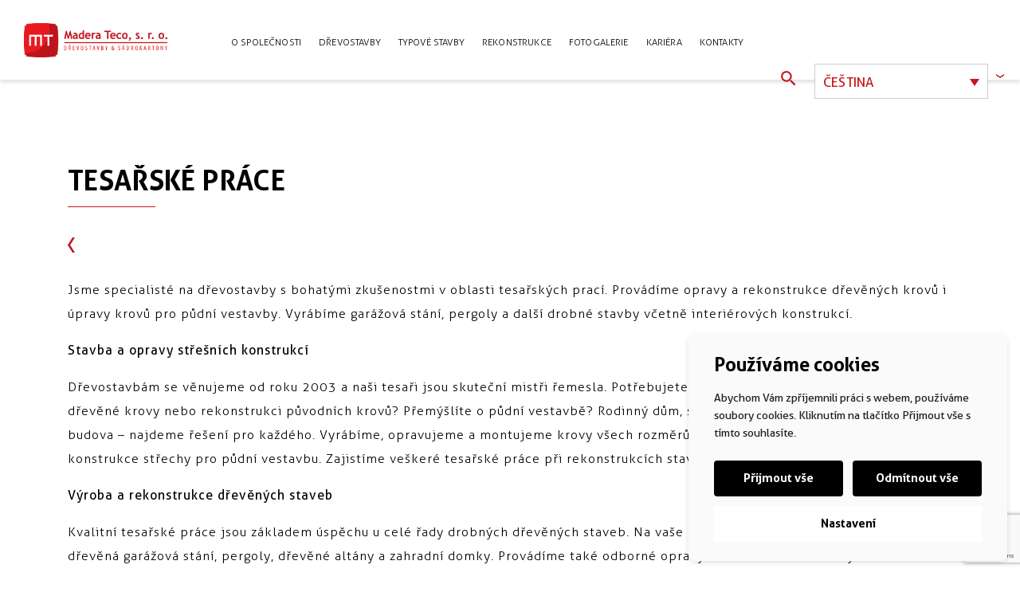

--- FILE ---
content_type: text/html; charset=utf-8
request_url: https://www.google.com/recaptcha/api2/anchor?ar=1&k=6LcSK6AUAAAAACJI_NFKUJ6JFTiLxmda4g7YchIQ&co=aHR0cHM6Ly93d3cubWFkZXJhdGVjby5jb206NDQz&hl=en&v=PoyoqOPhxBO7pBk68S4YbpHZ&size=invisible&anchor-ms=20000&execute-ms=30000&cb=3hcloe8pjnry
body_size: 48583
content:
<!DOCTYPE HTML><html dir="ltr" lang="en"><head><meta http-equiv="Content-Type" content="text/html; charset=UTF-8">
<meta http-equiv="X-UA-Compatible" content="IE=edge">
<title>reCAPTCHA</title>
<style type="text/css">
/* cyrillic-ext */
@font-face {
  font-family: 'Roboto';
  font-style: normal;
  font-weight: 400;
  font-stretch: 100%;
  src: url(//fonts.gstatic.com/s/roboto/v48/KFO7CnqEu92Fr1ME7kSn66aGLdTylUAMa3GUBHMdazTgWw.woff2) format('woff2');
  unicode-range: U+0460-052F, U+1C80-1C8A, U+20B4, U+2DE0-2DFF, U+A640-A69F, U+FE2E-FE2F;
}
/* cyrillic */
@font-face {
  font-family: 'Roboto';
  font-style: normal;
  font-weight: 400;
  font-stretch: 100%;
  src: url(//fonts.gstatic.com/s/roboto/v48/KFO7CnqEu92Fr1ME7kSn66aGLdTylUAMa3iUBHMdazTgWw.woff2) format('woff2');
  unicode-range: U+0301, U+0400-045F, U+0490-0491, U+04B0-04B1, U+2116;
}
/* greek-ext */
@font-face {
  font-family: 'Roboto';
  font-style: normal;
  font-weight: 400;
  font-stretch: 100%;
  src: url(//fonts.gstatic.com/s/roboto/v48/KFO7CnqEu92Fr1ME7kSn66aGLdTylUAMa3CUBHMdazTgWw.woff2) format('woff2');
  unicode-range: U+1F00-1FFF;
}
/* greek */
@font-face {
  font-family: 'Roboto';
  font-style: normal;
  font-weight: 400;
  font-stretch: 100%;
  src: url(//fonts.gstatic.com/s/roboto/v48/KFO7CnqEu92Fr1ME7kSn66aGLdTylUAMa3-UBHMdazTgWw.woff2) format('woff2');
  unicode-range: U+0370-0377, U+037A-037F, U+0384-038A, U+038C, U+038E-03A1, U+03A3-03FF;
}
/* math */
@font-face {
  font-family: 'Roboto';
  font-style: normal;
  font-weight: 400;
  font-stretch: 100%;
  src: url(//fonts.gstatic.com/s/roboto/v48/KFO7CnqEu92Fr1ME7kSn66aGLdTylUAMawCUBHMdazTgWw.woff2) format('woff2');
  unicode-range: U+0302-0303, U+0305, U+0307-0308, U+0310, U+0312, U+0315, U+031A, U+0326-0327, U+032C, U+032F-0330, U+0332-0333, U+0338, U+033A, U+0346, U+034D, U+0391-03A1, U+03A3-03A9, U+03B1-03C9, U+03D1, U+03D5-03D6, U+03F0-03F1, U+03F4-03F5, U+2016-2017, U+2034-2038, U+203C, U+2040, U+2043, U+2047, U+2050, U+2057, U+205F, U+2070-2071, U+2074-208E, U+2090-209C, U+20D0-20DC, U+20E1, U+20E5-20EF, U+2100-2112, U+2114-2115, U+2117-2121, U+2123-214F, U+2190, U+2192, U+2194-21AE, U+21B0-21E5, U+21F1-21F2, U+21F4-2211, U+2213-2214, U+2216-22FF, U+2308-230B, U+2310, U+2319, U+231C-2321, U+2336-237A, U+237C, U+2395, U+239B-23B7, U+23D0, U+23DC-23E1, U+2474-2475, U+25AF, U+25B3, U+25B7, U+25BD, U+25C1, U+25CA, U+25CC, U+25FB, U+266D-266F, U+27C0-27FF, U+2900-2AFF, U+2B0E-2B11, U+2B30-2B4C, U+2BFE, U+3030, U+FF5B, U+FF5D, U+1D400-1D7FF, U+1EE00-1EEFF;
}
/* symbols */
@font-face {
  font-family: 'Roboto';
  font-style: normal;
  font-weight: 400;
  font-stretch: 100%;
  src: url(//fonts.gstatic.com/s/roboto/v48/KFO7CnqEu92Fr1ME7kSn66aGLdTylUAMaxKUBHMdazTgWw.woff2) format('woff2');
  unicode-range: U+0001-000C, U+000E-001F, U+007F-009F, U+20DD-20E0, U+20E2-20E4, U+2150-218F, U+2190, U+2192, U+2194-2199, U+21AF, U+21E6-21F0, U+21F3, U+2218-2219, U+2299, U+22C4-22C6, U+2300-243F, U+2440-244A, U+2460-24FF, U+25A0-27BF, U+2800-28FF, U+2921-2922, U+2981, U+29BF, U+29EB, U+2B00-2BFF, U+4DC0-4DFF, U+FFF9-FFFB, U+10140-1018E, U+10190-1019C, U+101A0, U+101D0-101FD, U+102E0-102FB, U+10E60-10E7E, U+1D2C0-1D2D3, U+1D2E0-1D37F, U+1F000-1F0FF, U+1F100-1F1AD, U+1F1E6-1F1FF, U+1F30D-1F30F, U+1F315, U+1F31C, U+1F31E, U+1F320-1F32C, U+1F336, U+1F378, U+1F37D, U+1F382, U+1F393-1F39F, U+1F3A7-1F3A8, U+1F3AC-1F3AF, U+1F3C2, U+1F3C4-1F3C6, U+1F3CA-1F3CE, U+1F3D4-1F3E0, U+1F3ED, U+1F3F1-1F3F3, U+1F3F5-1F3F7, U+1F408, U+1F415, U+1F41F, U+1F426, U+1F43F, U+1F441-1F442, U+1F444, U+1F446-1F449, U+1F44C-1F44E, U+1F453, U+1F46A, U+1F47D, U+1F4A3, U+1F4B0, U+1F4B3, U+1F4B9, U+1F4BB, U+1F4BF, U+1F4C8-1F4CB, U+1F4D6, U+1F4DA, U+1F4DF, U+1F4E3-1F4E6, U+1F4EA-1F4ED, U+1F4F7, U+1F4F9-1F4FB, U+1F4FD-1F4FE, U+1F503, U+1F507-1F50B, U+1F50D, U+1F512-1F513, U+1F53E-1F54A, U+1F54F-1F5FA, U+1F610, U+1F650-1F67F, U+1F687, U+1F68D, U+1F691, U+1F694, U+1F698, U+1F6AD, U+1F6B2, U+1F6B9-1F6BA, U+1F6BC, U+1F6C6-1F6CF, U+1F6D3-1F6D7, U+1F6E0-1F6EA, U+1F6F0-1F6F3, U+1F6F7-1F6FC, U+1F700-1F7FF, U+1F800-1F80B, U+1F810-1F847, U+1F850-1F859, U+1F860-1F887, U+1F890-1F8AD, U+1F8B0-1F8BB, U+1F8C0-1F8C1, U+1F900-1F90B, U+1F93B, U+1F946, U+1F984, U+1F996, U+1F9E9, U+1FA00-1FA6F, U+1FA70-1FA7C, U+1FA80-1FA89, U+1FA8F-1FAC6, U+1FACE-1FADC, U+1FADF-1FAE9, U+1FAF0-1FAF8, U+1FB00-1FBFF;
}
/* vietnamese */
@font-face {
  font-family: 'Roboto';
  font-style: normal;
  font-weight: 400;
  font-stretch: 100%;
  src: url(//fonts.gstatic.com/s/roboto/v48/KFO7CnqEu92Fr1ME7kSn66aGLdTylUAMa3OUBHMdazTgWw.woff2) format('woff2');
  unicode-range: U+0102-0103, U+0110-0111, U+0128-0129, U+0168-0169, U+01A0-01A1, U+01AF-01B0, U+0300-0301, U+0303-0304, U+0308-0309, U+0323, U+0329, U+1EA0-1EF9, U+20AB;
}
/* latin-ext */
@font-face {
  font-family: 'Roboto';
  font-style: normal;
  font-weight: 400;
  font-stretch: 100%;
  src: url(//fonts.gstatic.com/s/roboto/v48/KFO7CnqEu92Fr1ME7kSn66aGLdTylUAMa3KUBHMdazTgWw.woff2) format('woff2');
  unicode-range: U+0100-02BA, U+02BD-02C5, U+02C7-02CC, U+02CE-02D7, U+02DD-02FF, U+0304, U+0308, U+0329, U+1D00-1DBF, U+1E00-1E9F, U+1EF2-1EFF, U+2020, U+20A0-20AB, U+20AD-20C0, U+2113, U+2C60-2C7F, U+A720-A7FF;
}
/* latin */
@font-face {
  font-family: 'Roboto';
  font-style: normal;
  font-weight: 400;
  font-stretch: 100%;
  src: url(//fonts.gstatic.com/s/roboto/v48/KFO7CnqEu92Fr1ME7kSn66aGLdTylUAMa3yUBHMdazQ.woff2) format('woff2');
  unicode-range: U+0000-00FF, U+0131, U+0152-0153, U+02BB-02BC, U+02C6, U+02DA, U+02DC, U+0304, U+0308, U+0329, U+2000-206F, U+20AC, U+2122, U+2191, U+2193, U+2212, U+2215, U+FEFF, U+FFFD;
}
/* cyrillic-ext */
@font-face {
  font-family: 'Roboto';
  font-style: normal;
  font-weight: 500;
  font-stretch: 100%;
  src: url(//fonts.gstatic.com/s/roboto/v48/KFO7CnqEu92Fr1ME7kSn66aGLdTylUAMa3GUBHMdazTgWw.woff2) format('woff2');
  unicode-range: U+0460-052F, U+1C80-1C8A, U+20B4, U+2DE0-2DFF, U+A640-A69F, U+FE2E-FE2F;
}
/* cyrillic */
@font-face {
  font-family: 'Roboto';
  font-style: normal;
  font-weight: 500;
  font-stretch: 100%;
  src: url(//fonts.gstatic.com/s/roboto/v48/KFO7CnqEu92Fr1ME7kSn66aGLdTylUAMa3iUBHMdazTgWw.woff2) format('woff2');
  unicode-range: U+0301, U+0400-045F, U+0490-0491, U+04B0-04B1, U+2116;
}
/* greek-ext */
@font-face {
  font-family: 'Roboto';
  font-style: normal;
  font-weight: 500;
  font-stretch: 100%;
  src: url(//fonts.gstatic.com/s/roboto/v48/KFO7CnqEu92Fr1ME7kSn66aGLdTylUAMa3CUBHMdazTgWw.woff2) format('woff2');
  unicode-range: U+1F00-1FFF;
}
/* greek */
@font-face {
  font-family: 'Roboto';
  font-style: normal;
  font-weight: 500;
  font-stretch: 100%;
  src: url(//fonts.gstatic.com/s/roboto/v48/KFO7CnqEu92Fr1ME7kSn66aGLdTylUAMa3-UBHMdazTgWw.woff2) format('woff2');
  unicode-range: U+0370-0377, U+037A-037F, U+0384-038A, U+038C, U+038E-03A1, U+03A3-03FF;
}
/* math */
@font-face {
  font-family: 'Roboto';
  font-style: normal;
  font-weight: 500;
  font-stretch: 100%;
  src: url(//fonts.gstatic.com/s/roboto/v48/KFO7CnqEu92Fr1ME7kSn66aGLdTylUAMawCUBHMdazTgWw.woff2) format('woff2');
  unicode-range: U+0302-0303, U+0305, U+0307-0308, U+0310, U+0312, U+0315, U+031A, U+0326-0327, U+032C, U+032F-0330, U+0332-0333, U+0338, U+033A, U+0346, U+034D, U+0391-03A1, U+03A3-03A9, U+03B1-03C9, U+03D1, U+03D5-03D6, U+03F0-03F1, U+03F4-03F5, U+2016-2017, U+2034-2038, U+203C, U+2040, U+2043, U+2047, U+2050, U+2057, U+205F, U+2070-2071, U+2074-208E, U+2090-209C, U+20D0-20DC, U+20E1, U+20E5-20EF, U+2100-2112, U+2114-2115, U+2117-2121, U+2123-214F, U+2190, U+2192, U+2194-21AE, U+21B0-21E5, U+21F1-21F2, U+21F4-2211, U+2213-2214, U+2216-22FF, U+2308-230B, U+2310, U+2319, U+231C-2321, U+2336-237A, U+237C, U+2395, U+239B-23B7, U+23D0, U+23DC-23E1, U+2474-2475, U+25AF, U+25B3, U+25B7, U+25BD, U+25C1, U+25CA, U+25CC, U+25FB, U+266D-266F, U+27C0-27FF, U+2900-2AFF, U+2B0E-2B11, U+2B30-2B4C, U+2BFE, U+3030, U+FF5B, U+FF5D, U+1D400-1D7FF, U+1EE00-1EEFF;
}
/* symbols */
@font-face {
  font-family: 'Roboto';
  font-style: normal;
  font-weight: 500;
  font-stretch: 100%;
  src: url(//fonts.gstatic.com/s/roboto/v48/KFO7CnqEu92Fr1ME7kSn66aGLdTylUAMaxKUBHMdazTgWw.woff2) format('woff2');
  unicode-range: U+0001-000C, U+000E-001F, U+007F-009F, U+20DD-20E0, U+20E2-20E4, U+2150-218F, U+2190, U+2192, U+2194-2199, U+21AF, U+21E6-21F0, U+21F3, U+2218-2219, U+2299, U+22C4-22C6, U+2300-243F, U+2440-244A, U+2460-24FF, U+25A0-27BF, U+2800-28FF, U+2921-2922, U+2981, U+29BF, U+29EB, U+2B00-2BFF, U+4DC0-4DFF, U+FFF9-FFFB, U+10140-1018E, U+10190-1019C, U+101A0, U+101D0-101FD, U+102E0-102FB, U+10E60-10E7E, U+1D2C0-1D2D3, U+1D2E0-1D37F, U+1F000-1F0FF, U+1F100-1F1AD, U+1F1E6-1F1FF, U+1F30D-1F30F, U+1F315, U+1F31C, U+1F31E, U+1F320-1F32C, U+1F336, U+1F378, U+1F37D, U+1F382, U+1F393-1F39F, U+1F3A7-1F3A8, U+1F3AC-1F3AF, U+1F3C2, U+1F3C4-1F3C6, U+1F3CA-1F3CE, U+1F3D4-1F3E0, U+1F3ED, U+1F3F1-1F3F3, U+1F3F5-1F3F7, U+1F408, U+1F415, U+1F41F, U+1F426, U+1F43F, U+1F441-1F442, U+1F444, U+1F446-1F449, U+1F44C-1F44E, U+1F453, U+1F46A, U+1F47D, U+1F4A3, U+1F4B0, U+1F4B3, U+1F4B9, U+1F4BB, U+1F4BF, U+1F4C8-1F4CB, U+1F4D6, U+1F4DA, U+1F4DF, U+1F4E3-1F4E6, U+1F4EA-1F4ED, U+1F4F7, U+1F4F9-1F4FB, U+1F4FD-1F4FE, U+1F503, U+1F507-1F50B, U+1F50D, U+1F512-1F513, U+1F53E-1F54A, U+1F54F-1F5FA, U+1F610, U+1F650-1F67F, U+1F687, U+1F68D, U+1F691, U+1F694, U+1F698, U+1F6AD, U+1F6B2, U+1F6B9-1F6BA, U+1F6BC, U+1F6C6-1F6CF, U+1F6D3-1F6D7, U+1F6E0-1F6EA, U+1F6F0-1F6F3, U+1F6F7-1F6FC, U+1F700-1F7FF, U+1F800-1F80B, U+1F810-1F847, U+1F850-1F859, U+1F860-1F887, U+1F890-1F8AD, U+1F8B0-1F8BB, U+1F8C0-1F8C1, U+1F900-1F90B, U+1F93B, U+1F946, U+1F984, U+1F996, U+1F9E9, U+1FA00-1FA6F, U+1FA70-1FA7C, U+1FA80-1FA89, U+1FA8F-1FAC6, U+1FACE-1FADC, U+1FADF-1FAE9, U+1FAF0-1FAF8, U+1FB00-1FBFF;
}
/* vietnamese */
@font-face {
  font-family: 'Roboto';
  font-style: normal;
  font-weight: 500;
  font-stretch: 100%;
  src: url(//fonts.gstatic.com/s/roboto/v48/KFO7CnqEu92Fr1ME7kSn66aGLdTylUAMa3OUBHMdazTgWw.woff2) format('woff2');
  unicode-range: U+0102-0103, U+0110-0111, U+0128-0129, U+0168-0169, U+01A0-01A1, U+01AF-01B0, U+0300-0301, U+0303-0304, U+0308-0309, U+0323, U+0329, U+1EA0-1EF9, U+20AB;
}
/* latin-ext */
@font-face {
  font-family: 'Roboto';
  font-style: normal;
  font-weight: 500;
  font-stretch: 100%;
  src: url(//fonts.gstatic.com/s/roboto/v48/KFO7CnqEu92Fr1ME7kSn66aGLdTylUAMa3KUBHMdazTgWw.woff2) format('woff2');
  unicode-range: U+0100-02BA, U+02BD-02C5, U+02C7-02CC, U+02CE-02D7, U+02DD-02FF, U+0304, U+0308, U+0329, U+1D00-1DBF, U+1E00-1E9F, U+1EF2-1EFF, U+2020, U+20A0-20AB, U+20AD-20C0, U+2113, U+2C60-2C7F, U+A720-A7FF;
}
/* latin */
@font-face {
  font-family: 'Roboto';
  font-style: normal;
  font-weight: 500;
  font-stretch: 100%;
  src: url(//fonts.gstatic.com/s/roboto/v48/KFO7CnqEu92Fr1ME7kSn66aGLdTylUAMa3yUBHMdazQ.woff2) format('woff2');
  unicode-range: U+0000-00FF, U+0131, U+0152-0153, U+02BB-02BC, U+02C6, U+02DA, U+02DC, U+0304, U+0308, U+0329, U+2000-206F, U+20AC, U+2122, U+2191, U+2193, U+2212, U+2215, U+FEFF, U+FFFD;
}
/* cyrillic-ext */
@font-face {
  font-family: 'Roboto';
  font-style: normal;
  font-weight: 900;
  font-stretch: 100%;
  src: url(//fonts.gstatic.com/s/roboto/v48/KFO7CnqEu92Fr1ME7kSn66aGLdTylUAMa3GUBHMdazTgWw.woff2) format('woff2');
  unicode-range: U+0460-052F, U+1C80-1C8A, U+20B4, U+2DE0-2DFF, U+A640-A69F, U+FE2E-FE2F;
}
/* cyrillic */
@font-face {
  font-family: 'Roboto';
  font-style: normal;
  font-weight: 900;
  font-stretch: 100%;
  src: url(//fonts.gstatic.com/s/roboto/v48/KFO7CnqEu92Fr1ME7kSn66aGLdTylUAMa3iUBHMdazTgWw.woff2) format('woff2');
  unicode-range: U+0301, U+0400-045F, U+0490-0491, U+04B0-04B1, U+2116;
}
/* greek-ext */
@font-face {
  font-family: 'Roboto';
  font-style: normal;
  font-weight: 900;
  font-stretch: 100%;
  src: url(//fonts.gstatic.com/s/roboto/v48/KFO7CnqEu92Fr1ME7kSn66aGLdTylUAMa3CUBHMdazTgWw.woff2) format('woff2');
  unicode-range: U+1F00-1FFF;
}
/* greek */
@font-face {
  font-family: 'Roboto';
  font-style: normal;
  font-weight: 900;
  font-stretch: 100%;
  src: url(//fonts.gstatic.com/s/roboto/v48/KFO7CnqEu92Fr1ME7kSn66aGLdTylUAMa3-UBHMdazTgWw.woff2) format('woff2');
  unicode-range: U+0370-0377, U+037A-037F, U+0384-038A, U+038C, U+038E-03A1, U+03A3-03FF;
}
/* math */
@font-face {
  font-family: 'Roboto';
  font-style: normal;
  font-weight: 900;
  font-stretch: 100%;
  src: url(//fonts.gstatic.com/s/roboto/v48/KFO7CnqEu92Fr1ME7kSn66aGLdTylUAMawCUBHMdazTgWw.woff2) format('woff2');
  unicode-range: U+0302-0303, U+0305, U+0307-0308, U+0310, U+0312, U+0315, U+031A, U+0326-0327, U+032C, U+032F-0330, U+0332-0333, U+0338, U+033A, U+0346, U+034D, U+0391-03A1, U+03A3-03A9, U+03B1-03C9, U+03D1, U+03D5-03D6, U+03F0-03F1, U+03F4-03F5, U+2016-2017, U+2034-2038, U+203C, U+2040, U+2043, U+2047, U+2050, U+2057, U+205F, U+2070-2071, U+2074-208E, U+2090-209C, U+20D0-20DC, U+20E1, U+20E5-20EF, U+2100-2112, U+2114-2115, U+2117-2121, U+2123-214F, U+2190, U+2192, U+2194-21AE, U+21B0-21E5, U+21F1-21F2, U+21F4-2211, U+2213-2214, U+2216-22FF, U+2308-230B, U+2310, U+2319, U+231C-2321, U+2336-237A, U+237C, U+2395, U+239B-23B7, U+23D0, U+23DC-23E1, U+2474-2475, U+25AF, U+25B3, U+25B7, U+25BD, U+25C1, U+25CA, U+25CC, U+25FB, U+266D-266F, U+27C0-27FF, U+2900-2AFF, U+2B0E-2B11, U+2B30-2B4C, U+2BFE, U+3030, U+FF5B, U+FF5D, U+1D400-1D7FF, U+1EE00-1EEFF;
}
/* symbols */
@font-face {
  font-family: 'Roboto';
  font-style: normal;
  font-weight: 900;
  font-stretch: 100%;
  src: url(//fonts.gstatic.com/s/roboto/v48/KFO7CnqEu92Fr1ME7kSn66aGLdTylUAMaxKUBHMdazTgWw.woff2) format('woff2');
  unicode-range: U+0001-000C, U+000E-001F, U+007F-009F, U+20DD-20E0, U+20E2-20E4, U+2150-218F, U+2190, U+2192, U+2194-2199, U+21AF, U+21E6-21F0, U+21F3, U+2218-2219, U+2299, U+22C4-22C6, U+2300-243F, U+2440-244A, U+2460-24FF, U+25A0-27BF, U+2800-28FF, U+2921-2922, U+2981, U+29BF, U+29EB, U+2B00-2BFF, U+4DC0-4DFF, U+FFF9-FFFB, U+10140-1018E, U+10190-1019C, U+101A0, U+101D0-101FD, U+102E0-102FB, U+10E60-10E7E, U+1D2C0-1D2D3, U+1D2E0-1D37F, U+1F000-1F0FF, U+1F100-1F1AD, U+1F1E6-1F1FF, U+1F30D-1F30F, U+1F315, U+1F31C, U+1F31E, U+1F320-1F32C, U+1F336, U+1F378, U+1F37D, U+1F382, U+1F393-1F39F, U+1F3A7-1F3A8, U+1F3AC-1F3AF, U+1F3C2, U+1F3C4-1F3C6, U+1F3CA-1F3CE, U+1F3D4-1F3E0, U+1F3ED, U+1F3F1-1F3F3, U+1F3F5-1F3F7, U+1F408, U+1F415, U+1F41F, U+1F426, U+1F43F, U+1F441-1F442, U+1F444, U+1F446-1F449, U+1F44C-1F44E, U+1F453, U+1F46A, U+1F47D, U+1F4A3, U+1F4B0, U+1F4B3, U+1F4B9, U+1F4BB, U+1F4BF, U+1F4C8-1F4CB, U+1F4D6, U+1F4DA, U+1F4DF, U+1F4E3-1F4E6, U+1F4EA-1F4ED, U+1F4F7, U+1F4F9-1F4FB, U+1F4FD-1F4FE, U+1F503, U+1F507-1F50B, U+1F50D, U+1F512-1F513, U+1F53E-1F54A, U+1F54F-1F5FA, U+1F610, U+1F650-1F67F, U+1F687, U+1F68D, U+1F691, U+1F694, U+1F698, U+1F6AD, U+1F6B2, U+1F6B9-1F6BA, U+1F6BC, U+1F6C6-1F6CF, U+1F6D3-1F6D7, U+1F6E0-1F6EA, U+1F6F0-1F6F3, U+1F6F7-1F6FC, U+1F700-1F7FF, U+1F800-1F80B, U+1F810-1F847, U+1F850-1F859, U+1F860-1F887, U+1F890-1F8AD, U+1F8B0-1F8BB, U+1F8C0-1F8C1, U+1F900-1F90B, U+1F93B, U+1F946, U+1F984, U+1F996, U+1F9E9, U+1FA00-1FA6F, U+1FA70-1FA7C, U+1FA80-1FA89, U+1FA8F-1FAC6, U+1FACE-1FADC, U+1FADF-1FAE9, U+1FAF0-1FAF8, U+1FB00-1FBFF;
}
/* vietnamese */
@font-face {
  font-family: 'Roboto';
  font-style: normal;
  font-weight: 900;
  font-stretch: 100%;
  src: url(//fonts.gstatic.com/s/roboto/v48/KFO7CnqEu92Fr1ME7kSn66aGLdTylUAMa3OUBHMdazTgWw.woff2) format('woff2');
  unicode-range: U+0102-0103, U+0110-0111, U+0128-0129, U+0168-0169, U+01A0-01A1, U+01AF-01B0, U+0300-0301, U+0303-0304, U+0308-0309, U+0323, U+0329, U+1EA0-1EF9, U+20AB;
}
/* latin-ext */
@font-face {
  font-family: 'Roboto';
  font-style: normal;
  font-weight: 900;
  font-stretch: 100%;
  src: url(//fonts.gstatic.com/s/roboto/v48/KFO7CnqEu92Fr1ME7kSn66aGLdTylUAMa3KUBHMdazTgWw.woff2) format('woff2');
  unicode-range: U+0100-02BA, U+02BD-02C5, U+02C7-02CC, U+02CE-02D7, U+02DD-02FF, U+0304, U+0308, U+0329, U+1D00-1DBF, U+1E00-1E9F, U+1EF2-1EFF, U+2020, U+20A0-20AB, U+20AD-20C0, U+2113, U+2C60-2C7F, U+A720-A7FF;
}
/* latin */
@font-face {
  font-family: 'Roboto';
  font-style: normal;
  font-weight: 900;
  font-stretch: 100%;
  src: url(//fonts.gstatic.com/s/roboto/v48/KFO7CnqEu92Fr1ME7kSn66aGLdTylUAMa3yUBHMdazQ.woff2) format('woff2');
  unicode-range: U+0000-00FF, U+0131, U+0152-0153, U+02BB-02BC, U+02C6, U+02DA, U+02DC, U+0304, U+0308, U+0329, U+2000-206F, U+20AC, U+2122, U+2191, U+2193, U+2212, U+2215, U+FEFF, U+FFFD;
}

</style>
<link rel="stylesheet" type="text/css" href="https://www.gstatic.com/recaptcha/releases/PoyoqOPhxBO7pBk68S4YbpHZ/styles__ltr.css">
<script nonce="ljmq7FsIMIFeVp4BdRCAYw" type="text/javascript">window['__recaptcha_api'] = 'https://www.google.com/recaptcha/api2/';</script>
<script type="text/javascript" src="https://www.gstatic.com/recaptcha/releases/PoyoqOPhxBO7pBk68S4YbpHZ/recaptcha__en.js" nonce="ljmq7FsIMIFeVp4BdRCAYw">
      
    </script></head>
<body><div id="rc-anchor-alert" class="rc-anchor-alert"></div>
<input type="hidden" id="recaptcha-token" value="[base64]">
<script type="text/javascript" nonce="ljmq7FsIMIFeVp4BdRCAYw">
      recaptcha.anchor.Main.init("[\x22ainput\x22,[\x22bgdata\x22,\x22\x22,\[base64]/[base64]/[base64]/ZyhXLGgpOnEoW04sMjEsbF0sVywwKSxoKSxmYWxzZSxmYWxzZSl9Y2F0Y2goayl7RygzNTgsVyk/[base64]/[base64]/[base64]/[base64]/[base64]/[base64]/[base64]/bmV3IEJbT10oRFswXSk6dz09Mj9uZXcgQltPXShEWzBdLERbMV0pOnc9PTM/bmV3IEJbT10oRFswXSxEWzFdLERbMl0pOnc9PTQ/[base64]/[base64]/[base64]/[base64]/[base64]\\u003d\x22,\[base64]\\u003d\x22,\x22esK1wqx6w5PCsX/CpMKNWcKGY8OkwrwfJcOAw75DwpbDi8OubWMVYcK+w5lbXsK9eEXDncOjwrhoScOHw4nCiB7Ctgkzwrs0wqd1X8KYfMKyERXDlXtiacKswq3DkcKBw6PDtsKuw4fDjxrCrHjCjsKBwo/CgcKPw43CtTbDlcK8L8KfZnHDrcOqwqPDg8O9w6/Cj8OiwpkXY8KwwrdnQzUowrQhwoUpFcKqwrjDp1/Dn8KYw7LCj8OaJ2VWwoMQwr/CrMKjwpIJCcKwIk7DscO3woTCqsOfwoLCrxnDgwjChMOew5LDpMOywr8awqV/BMOPwpcwwqZMS8ORwq4OUMKYw4VZZMK9wqt+w6hIw6XCjArDlhTCo2XClMOxKcKUw7RGwqzDvcOcI8OcChoJFcK5ZCppfcOoAsKORsOMCcOCwpPDoW/DhsKGw6LCvDLDqC92ajPCuysKw7lMw4Inwo3CsSjDtR3DtsKXD8Okwolewr7DvsKfw43Dv2pObsKvMcKdw7DCpsOxLx92KVTCpW4AwpzDgHlcw5vCp1TCsFh7w4M/[base64]/Cvi0lw7MmwrdkT13DlAgnw5jDhMO/[base64]/CqcODb0R1PTxdK0MiwqbDuGVSYMOcwq8DwplvBMKdDsKxBMKjw6DDvsKpA8OrwpfCncK+w74ew4Y9w7Q4dsK5fjNUwqjDkMOGwovCn8OYwovDh2PCvX/DosObwqFIwqTCq8KDQMKXwoZnXcO/w7rCohMwOsK8wqogw6UfwpfDjcKbwr9uHcKbTsK2wqbDhzvCmmbDlWRwSTU8F0jCmsKMEMONP3pAFmTDlCNFHj0Rw4cDY1nDjwAOLiXCgjF7wrhawppwAMOYf8Oawq3DmcOpScKEw60jGhMNecKfwrHDoMOywqh6w4k/[base64]/[base64]/Di8KawozDuAHCsiEfNMOfwoFjCMKGGcK2cRp0SlBdw4vCr8KIZE46f8OwwqgTw7o9w5MwEnRRYh0yCMOKSMORwrPDnsKtwoLCtXnDlcOVGsK7L8KUGsKLw67DgcKcw5rClSrCigYLIU5yekLDhcOhb8OdMMKrDsKvwoMgDmBHSE/CpwbDr3J/woPDhFxMYMKTwpHDi8KuwpBJw7lzwpjDgcK/wqLDn8OjMsKSw5zCi8OLw60NMzLDjcKNwqzCv8KBGiLDlcKAwqvDtMKPeQXDhh0gwoxoP8KjwqDDgCNaw604WMO+aWUnQmw8woTDh2c3JsOhU8KwKEY/VUlrOsOqw7/CqsKHXcKwIRRPCVfCsgI9VgvCgcK2wqPChWrDmlHDusOwwrrCgxvDqTfCiMO2P8K1FMKBwoDChMOEMcK8dcO2w6PCsRXCkG/CkVEew5rCs8OFCzJ3wofDojxPw40Ww6VIwqdaMl0awoExw65teA9OWmnDjEbDlMOkThVTwoc+RCTCnH4US8KNIcOEw4zCtiLDr8K6woTCkcOdV8OCfBfCtwVBw6nDrGHDt8O+w4E/wrbDl8KWFD/DmQ8awoLDiyBOQz/[base64]/CqTYsFcOZwoAYLcKDw5Q1wobDgcO2DiNlwqPClXnCiT/DsErCvFgIZcO0HsOzwpkcw4XDjA5+worCrsKuw5bDrRvChjYTYxDCtcKlw7MgBB5sUsKPwrvDgSvDiW9DJCHCr8KAw7LCl8KMRMKNw7nDjAwLw7BXflwtJnLDqsODW8K5w4hnw4TCiVDDn1DCrWwPfMOWfUF4cE1/T8KGdcO9w4vCkADCrsKQw6hjwqjDgTbDtsO+WcOpIcOwK35gbGULw5IcQF/[base64]/CqcOMTsOCK8Oxw4puw7Y0w4oEK23DtsOmQsOCw78Iw6tBwo8dDHEdw7FKw7daJMOTBgd5wo/DscOtw5DDo8K4Yy7DiwfDiXjDsXPCvsKJOMO5dyXDjsOAI8Kjw7xjNArDk0bDgD/[base64]/CncOAwozCi1fDkmc2w59wK0zCr8KcwpgwcMKtHMKfMEcRw5bDmFRNw6VeeH/CicOsHyxow6tTw6DCm8O/w5APwp7CisOCbsKAw4ULKyhoDyd+fcOcIcOHwp0ewp9bw7oTRMOxbnVJTmZFw4PDsDPCr8OTDB9bUmsowoDCuFNjOh1XND/[base64]/CpxzCpsK1DcKTw7PDpcKhW3vCgsO6w4d8eMOIw5XDmgDDqcKacWvDvVHCvjnDrGHDj8OIw5pqw4jCm2nCu0VKw6kZwodwdsKBQsOvwq1Bwq4ow6zCtHXDm0ctw4nDgT/CimrDmgYowr3DscKrw4wDVQXDtDHCo8OZw7wcw67DoMK1wqzCiV7CrMOWwqjCscO2w6oJVTzCu1fCuwtZLh/DuR00wo5hw6nCmiHCkR/[base64]/Ct8OOwofDlCBCw5TCqyDDm8K0KhbCucO6esKkw6MzORjCv3BVHUHDiMKBdcO2woYMwrlpBXNUw5DCp8KdKsKPwqZfwpPCjMKQT8OiWgwXwrMETMKwwq3CmzLCv8OsY8OmV2HDnmkhd8OMwrMiw63DvMOCAHx5ASJuwpF+woUMEMKCw4Aew5fDhU9EwqXCk1Jkwr/CuQ9UQcK5w7bDiMKIw4zDuiRbIEvCnMKbYB9/R8KRfwrClEnCvsOOMFjCqTNbCWXDpTbCssO2wrzChMOMLm7CiDUWwpHCpyYYwq/[base64]/DpcOrCAvDvMOkw4fCiyDDvF4NwqXCnygTwoDCvBvDjcKVw7pGwpfDk8ORw4hKw4ANwqVbw5oWCcKoFsO6O1XDh8KUGHQiecKrw6Q8w43DsDjCqQ5TwrzChMOzwog6MMKZCCbDkcOVaMKEaAvCq0bDncOIeghWKR/DssOyQ23CvMOUwqfDnQLCtQDDgcKawqpAcSUCJMOuXX4Fw5EKw4ZNbcOPw51seSXCgMOWw6fCqsK+X8Oww5ptZAPDklnCo8KzYsOKw5DDpcKzwrPCgMOow6rCmUBrw4g6WWDChQIKdHfDsAzCscKmw5zDjGwUwoV/w50Ewqg2ScKQasOeHDjDkcKTw61hDyVcfsOgBTA7SsKmwoVPYsO7JsODccKndBvDo2dzNcKmw7JtwoPDmMKWwpXDhsKrZSUywo5lJsOzw7/Dn8KTKcOAIsKgw7ghw6USwoHCvnXDvMK4NUI9bF7DhW7Dj117cSNmHH3CkRLDoWjCjsOQHA5YaMKtwqTCuEnDmgzCu8Kjwo3CvsOEwqJOw5J3XXvDu13CgSHDsRLCh13ChMOYZcKzVsKQwoLDpWc0aV/Cp8OMw6J7w6tdTwDCsQUMOgZLw7FFSUB1w7Iswr/DvcO9w5UBQMK1wpUeL2x8JV/[base64]/w4UYw5YFwpzDlQUmw51ZA8KZZx3CscKJFcOzSWLCrm3DjQhfPA0LX8OEa8O4wosuw7pWRMOjwojDrDAHNGvCoMKjwq1hf8O/HXbCqcOfwrLCqMORwqptwq0gZyYDVWrCjjjCrz/[base64]/acOmY8Kdw59KRSzCoCbDgEBfw4pgQU/Dr8KmccKzwoQrDcK/VcKiL0fCtsOJUsKGw73CgsKTZn9Mw791w7XDrU1Gw6rCoARtwpfDnMK8JV83OgwIV8OWTGTChENeXAtENDvDliPCqsOnAzIkw7FrXMOhBMKWU8OHwrJywrPDigFHGCbCuA8fcRZQwrh7fjbCjsONDHvCrzJvw5Q5E2pSw4bDs8Oxwp3Dj8OIw7R7w47DijdCw5/Dv8OXw6rCiMOxHg1/NMOzRwbCg8KRPsOZb3DDhTY8w5nDosOgw5zDgcOWw4k1d8KdOz/DocKuw6oNw5LDpCDDmcOAQsOmOsOAU8KHZktJwo5PBcOGcF7DlMOEZwHCsXjCmzsxQMOYwqwMwphgwrxWw4xSwqRMw4d4AF8/w4R/w6lLSWzDq8KCScKqd8KDM8KpFsORb0jCpzAaw7BDfAfCs8OIBFoMYMKCWArCqMO4d8Oiw6zDucK5aBXDk8K9IlHCh8K9w4jCo8Otw6waWMKQwo4YJBrCvwbChGvCi8KSSsKdMcOnQBd8wqnDtFBqwrPCh3NxRMO2wpErWyl3wp/DmsOhXsK8dj1XemXDlsKew65Nw7jDsmnCiwXCuAbDsmJtwpHDscO0w7Nze8Osw6bCn8KVw6cxAcKBwojCr8KhY8ONeMO6w4tJHCNVwpnDlF/CisOtRcO/w6ENwqgNDcO2acOLwq89w4cZcA7DvRV7w4vCk1xVw7oHYz7ChMKOw63Cl1zCqmV0YMO8DyzCj8OowqDCg8O6wqnChFsUHcK1wpkibVvCg8KVw4VaHylyw57Cr8KGScOLw4lnNzXCq8KMw74ew7lMSsKaw6zDjcOFwrPDicOAZnPDlVNyMmvDoWVTVzQzYcOlw5s/[base64]/[base64]/QMKheh7CtTUxFgTCiy9JwoDCgSPDksKVwq81woczQGpdcMKkw5ZyIVhfwqvCuRMqw5HDg8OyLhtvwrgbw7XDoMOLFMOdw7jCi1gGw5zDrcOiMm7DiMKcw6/CuDgvCUpow7xIDcKedh/CoSzCqsK/[base64]/[base64]/XgI7w4VJDsKSW8OqMsKSN8OGJ8KRwrnDl8OeCCfCsRsmw6DCqMKhdMKBwp5yw53DpMOmJCZwYcOMw5XCvsOSShNtZsO3woEmwqHDsnLCtMK6wqNbd8KkYMO4QcO/wrLCuMKnT2pew7oXw64awpPCt3LCncKjPsOrw7zDmQYfwrR/wqFPwpN0wpDDj3DDgVjClFtfw7zCo8OhwpvDuXPCq8K/w5nDmUjCnhjCrn/[base64]/ChSDDgcKHwo/[base64]/[base64]/YcOuUMOyJ8OzbnnDtsKAFMO2w7nDvMKxPMKLw5tAAFXCk23Dk2LCuMOAw7ATDlLCkhHCpHBqwo55w7dGw499ZXZ0w6g0aMOOw4dTw7dBB1XDjMOEw73DuMKgwqRHR1/DgzwxQ8KzS8O5w41QwoLCrsOCLsO6w4HDtjzDlQnCpkTCmGvDr8KALFPDgwhHNWHClcOpw7rCoMKLwrHCkcONwo/[base64]/CscK5RcOoDjxzLMKjIsOTw5jDncOqRsOGw7TClcO6fsOfw6IlwpbDn8KJw55HF2LDk8OZw7BaTMOgfSvDlcKmBFvCnQEYKsOHFDTDnyg6P8OhGcOaZcKOZU0/Agkcw4nCjlQOwrJONMOBw7LDjsO3w4tcwq9XwpfCtMKeL8Ohw4k2YSTDv8KsK8O2w4hPw5tew7jCscOPwpcWw4nDvMOCw4t/wpfDn8KawrjCscKXw6R1F1jDqsOkBcOGwrvDhUJswq3DiE8kw7EPw70oLMK6w6ozw7Fxw7fCtRBYwpPCnsOsbVDCvjwgFBMlw55RHsKifBcJw4Qfw77CrMOZdMKaZsOUOi7Dp8KeOm/CgcKpMW8OGMOiw6DDmg7Di3cXNsKQKGXDisKsdBEpZcOxw6rDl8O0FG9IwqrDlUjDn8K2wpfCrcO9w5EzwoLCths+w6hIwpYxw5w8dDPCscKwwo8LwpUhMXoKw5c6OcOWw6/DjDl9BMOLS8K7AMKkw4fDtcO9GMKyAMKGw6TCgCnDlXHCug/CssKVwoXCh8OgJFHDoF49eMKYwozDnUl1clp8aW8XZ8OmwqgOJSAoLHZOw6csw7oxwr1UEcKMw6FoPcKXwrN4wq3ChMOnRVUPMUHCvg0cwqTCtMOMFTkuwoprc8Oyw7DCqAbCrhE6woQWGsO8RcKRAhbCvnjDqsOYw4/DksKHJTcYdkhCw7Qmw6kIw7vDhMO8flXCnMKHw79UEDNiw41wwpzCiMOaw6M+GsOlwrTDsRLDu3diCMOrw59jIMKsTmLDm8OAwox1wr3CnMKzTALCjcO1wp5Zw48ow7/[base64]/CglxQwqLDkHjCnXDCuBQewqDDkcK4wonDg11WZMKBw6sbLCo5wqlvw7I0LcOgw4cDwq4mc1RvwrQafcKaw5/DjMO4w7MtLcKKwq/DjMOHwocsICfCscKHW8KDcBvDnS8gwofDuSXCoSp5wpTCl8KyEMKWGAHCocK1wpc2GsOKw6PDpXA+wqU4McOLQMOFw4TDgMKcHMKZwpJSIMOAP8ObMTdywoTDgRTDribDnjbCmmHCmA96OkhRWmtbwoXDusOOwp9WeMKaPcKgw5bDnkLCv8KmwosFMcK/On91w54vw6Q5KsO+CnY5wqkOF8KwGcOfa1rCiVpTfsOXAV7DpSlGL8OVesOLwpUREsOAQcKhXsKDw55uWUogNyDCiFPDk2jCuUs2KGPDlMOxwq/Dg8KAYybCqh/DjsO7w5jDmXHDrsO4w5B+c1/[base64]/FcOJBMK+NQrDtcODZw18w5vCgMOLRi04aQrDi8Olw5dlKzBmw40Ywp7DkMKEbsO+w6cGw5jDiF/[base64]/CrCrCgsOow7PDnsODwo1dw7LDp8KZTRRMw43Cp8K8w5Q4TcOJFC83w7l6Z27DncKRw5Z/WMK5UR1XwqTCkFV5JTMgB8OOwonCtnBow5gCYsKbG8O9wqvDo03DkiDCgsO6U8OXVRHCm8K/wq7CgmsBwot1w4UlKcKQwrcVeC7CkWMMVT9MYcOBwpnCmCIueAUTw67CgcOXS8OywqrDp2bCh2DCp8KXwrwAA2hRw6F9ScK7OcOCw7jDkHQML8K8wrFBTcOMwo/[base64]/cTZZwqw7wq4Ww5bCh8KIXBU9wrPCjsO2wqtBRHLDhMKqw6bCm0Uyw7rDj8K1IythfcK4N8Osw4nCjArDiMOTwqzCmMOcBMOrSsKbEsOWw63CrlfDgk5XwpLCimZpOhVWwpQmZU8Fwq/CgGbDvcKjScOzbMONN8OjwrvCl8K+SMOaworCncKPScOBw7HDhMKFDTbDoSjDul/Do054aiFGwpXDsQPCqsONwrHCucO4w7Y+P8KOwrs6KDhZwpd4w5RNwrHDl3E4wrPCuFMiJMO/wqzCjMKYSlLCiMKhA8OEAMO/LRQnakjCr8K4C8K7wopbw4XCmw0Ww7g9w7jCtcKlZlVgUTcLwp3Dsl/CuGfCu1rDv8OFO8KVw47DtSHDusOGG0/DqSktw60HGsO/wpHDj8OxUMOew77Cm8OkCWfCtjrCiEzDpl/[base64]/[base64]/wr3DiMKOeTTCr8KHwr7CiDDCu3sEw7DClgEaw7lxbyjChcKowprDhxfDlVLCn8K3wqF/wrsxw7sUwrwzwrzDmDM/[base64]/SATDlsKVCFjDgsKow5Nhw7fDn8OyS2nDkFZuwqHCrwM8bV0PMcKFTMK3W0tsw4vDqmZnw6rCjghyIMKUcSHDicO/w4wEwoFVw5MNw4bCmcOXwrPCvRPClhFPwqxUYsOJEFrCosK8bMOJNw7CnxxHw5/CgGTCosO9w6rDvmRBGlbDpcKWw58pUMKTwocRwo/[base64]/Dg3E2fsKxwpJOw4HDnyXDi8K9wqYNwoEcVHrDrzF7UXnDqsOYVMK+OMOdwrHDjhYHesOOwqRyw6bCsVIKYcOnwpIawonDkcKaw5Rfw5cmEVFJwoAMbxTCi8KAwp02w7LDpAd7wpUeQxVIdX7Cm2pQwpHDusKWWcKmJ8OXUx7Cv8KNw6nDt8K/w7tCwpwaEiLCvzzClxNlwoDDnmQ7DFzDsl57eTYYw7PDucK7w4V2w5bCrcOMBMONG8KwO8KDOkh1wr3DniPCgR7DuwrCqGDCjMKVG8OmVlk8BXFsN8Onw41Ew7x3V8K4wovDlEokQxlXw6HCmT8Kej3Cn2o7w63CpTcAE8KUQsKfwrzCnWZlwocOw4/CpMO6wrzCvykfwqR/w7J9wrLCpwZAw7pKATw0w68oHsOjw6HDsA05wr0teMOswoHCmcO1wo7Cunx6QXkSJlnCisK8YBPCrA47XsO9PMKYwoQzw5/[base64]/I8KfwrA9TS4ew4whPnbCjzp1dCEKeCJrC1gXwpxRwoxAwoQfIcKaLcOuaW/CqhUQHRbCtMOQwqnDr8OXwr9YaMO3B2DDqnnDumJ4wqh0UcOYfiw9w7YnwpHDlsOjwoRIWUAhw7sYTX/Dj8KSeDUlSEx/QmZFRyp3w6ApwoDChi1uw6wMw6JHwqUMwqM5w7sWwpksw5PDjgLCtwlow4/[base64]/w6M5wrUWamjCtsKBw7EuwqTDlALCh3hcBlvDjsOEJRsKwqUhwqluYxfCnRXDoMKHwr1/w7/DilFhw7AEwoZkfHXDnMKCwoYNwr4KwqBLw5JBw75Lwpk/ZiMVwo/DugPDmsKlwrbCuUsGM8KPw43Do8KICk8wMQzCkcKlSALDk8OQYsOSwoLCpxF4JsKmwp55WcODw6hfU8ORCsKaWXRCwqrDicO+wqzCiF0fwqdawrzCtgrDssKEbQFuw450w7hIAhLDqMOodG/DkTUXwphxw74Db8OHEAcrw6bCl8KuDMKFw4Nvw4RHSmomVhzCsF0mOcK1fg/Dt8KUZMKZagsTMcOCV8KYwp7DrRvDoMOAw6QAw4lDG2RRwrfCizM4fcOjw64ywoTCn8OHUm0MwpvDqzpmwpnDgzRMPkvCl3nDmMOEaFkPw6zDhsOewqYjw7HDjT3Dm2LCqiPDpVIEMhHCuMKVw7NZA8KFERh0w68Iw70ewqnDqSkkEMOGw63DoMKNwr/DqsKZKcKvKcOtB8O8c8KOOMKYw4/CpcOWf8KUSzBvwovChMKUNMKJb8OVaD7DihXCk8OrwpjDsMKwCDR1wrHDtsOTw70kw53CpcKxw5fDq8KBfg7Dq0vCkkXDgXDClcKyPU7Dml8FfsO6wp1IacOGX8Ofw5Idw4/ClmXDvzACw4fCrMOxw4oPQcKWOTsfI8O/B13CuWLDvcOcbSdaf8KHGWMOwr9UW27DnWE9PmzCnMOhwqwCFlTCo1bCpXHDpTMhwrdUw4HDqsKFwonCr8Kcw5zDvkjCosKcKGbCnMOdD8KSwogjHsKqacO1w6Q2w7AHPwTCjijDsVYBQ8K0AnrCqDXDvXsiWAo0w4kbw4ZHwr8LwqDDgE3DsMK7w5whRMKcGx/[base64]/Cp3vDq8KbwoDDr0pmw7bCkcONw6oICcKASMOFw6jCtgzCsVPDkSkrOcKOYlTCugkuSMKaw48ww4xIacKEaAwEw7fCqGZjTzxAw5bDmMKoeBTClMOuw5vDjcOkwpxAJxxww4/CqcKkw7wDOMKzw4/CsMOGc8Kkw7TCucK/wqzCtFAjPsKnw4RMw7leYMKmwobCmsKDFBXCgsKNcCfCgcKxIGHCh8KYwoXCpnfCvjHCr8OSwo5Aw5nDhcOWOmfDjhfCon3Dn8OswobDkhHCs3YIw6UiE8O/W8O6wrjDujjCuA3DoiXCiT1NW0NWwplFwo3Cl1xtc8OTC8Oxw7NhRSUSwpATWHjDpR/CpsOcw5rDjsOOwrMkwqgpw7FrfMKawqAlw7XCr8KYw5Q+wqjCsMKVXcKkacK8JsK3LCcHwpohw5dBLsO3wqUoBhvDrsK7ZMK4RgjChsO7wqvDiDrDrsKXw7gJw4kbwpwvwobCsiQ9KsKZXxpnOsK9wqFsGxxYwpXCiQ/DlAtTw7TCh0LCt1/DpRB9wrhmwqnDrTwII1rDpjDCh8KZw648w7t7I8Opw7nDvyHCosObwqMBworDvcO5w5PDgznDksKRwqI/[base64]/CrUAoKcOAw7kleMOewpfCgiIDw5rDr1zDrMKULWbCrcOoVxxPw6BWw7kmw4pZWcKXIsOiemzDssOXDcKYAiQLSMK2wrFzw4oGKsK5P1IPwrfCqTUiJ8K7AX/DtG7CvcOew6/Ci1kHSMKcA8KFBBLDhsOCHw3Ck8OidUjCocKTZ2fDqMKkD1vCqE3Duz7CpQnDvVPDriMFw77CqcO7dcKvwqcfwopvw4XCusKLNyZkAQAEwq3DoMKcwotfwoTCgz/[base64]/DtD4Nw6xhb3nDrwVTH0jCjcOrGcObwobCgVM2w5Bfw5QCwrnCuiY/wp3CrcOjw5Ahw53DtcOFw6hIC8OGwqvCpQwFYsOhb8ObMl4Xw5pHCCTCgMOgSsKpw5EtMMKDe3HDpV7Ci8Kbw5LCmcKUwo8oKsKwVcO4wqzDqMK/[base64]/CpmnCuMO3aFfDpUkbDwZBasO5N8KaQmPDgBhZw7AJDCvDvMKpw4jCqsOhLS8Ew5zDr2FnYQ7Dt8KQwp7CqcO8w4DDpsKXw53DtcO8wod+QXbCu8K5CX4EJcO/[base64]/woLDpRLDoEUsw5PDmcOvw4DCpMOsI8O3w5PDpMKPwr5dW8KWSyRtw47Cl8ONwqrCjXQQABggHcKsAkTClcKRaCfDlMKow43DmMK8w67CgcOwZcOWw7rDkMOKaMOoXsKBwqsgLk/Ch0ELZMKAw4LDm8K+VcOqVcOnwqcQAVnDpzTDtjdeAkl/UgpzP1EhwrUYwrkowr/[base64]/DlSELw5pXOmJMwqbCgGtDwrDDt8OAVsK0wrPCjCzDgWIIw7bDtQ9qWzlbJ3/[base64]/Chnx6eHN9wqjDqlLDv8OkAh/CsMKbe8KHfMKgaXnCpcKUwr7DkcKKKDrChE7DmUMyw53CjcKjw5zCqsK/[base64]/woPCpcKnwozDpMKcwq/Dnk7Clj3Ds23Ck8OTe8KsQ8K1XMOywo7DjMOpKk3CqUNMw6ckwpwdw5nCnMKCwrxowr7Ctyg+cGY/wpAxw4vDqgrCtllYwqTCvgQtMFzDjH55wqrCsCnDusOrXT1hHcO+w5/CnsK8w7oeI8Kkw6bCiR/CuSLDuHx9w6dhQ18nw5xJwr8Yw4YDCMKsLxnDoMOdHiXClnXCqwjDgcOnUQhowqTCv8KVRRrCm8KsYsKUw7g4UcOCw6krXSJkBjRfwpfCn8OSIMKFw6DDqsKhd8Kcw6gTcsO8D0vCkG7DvnfCocK9wpPCm1QBwotEEcKxMcKgSsKpEMOBAGjDqsO/wrMXdTvDrAFRw5PCjyV9w7kaeXlAw7YAw6Rcw5bCsMKIY8OueAYWw5IVMsKmwpzCtsOOciLCmnoTw6YRw6rDk8O4LlDDocOiTFjDjsOswp7Dt8OlwrrCmcKdScKOCgXDi8KeA8KCw5MgVhPCisO1w454JcKEwq3DoUUrRMODJ8Kmwr/CvcOICB/Dt8OpL8OgwrbCjVfCljPDmcOoPzhcwo3DsMOZRTM1w4Q2wooBLcKZwrRAaMOSwpbCqRjDmhchFcOZw7jCsXhpwqXCggd/w5Fhw7crw44BOETDnTHDgFzDh8OrTsOzN8KSw4bClsOrwpE2wo7DocKUPMO7w79dw7d8Ti8VDBAmwprDnsKyHjrDrsK1bsKvEsKEOH/CosOcwr3DqW0qbiLDisK3XMOTwoogUTHDsUJvwrTDkQ3CgSHDs8OVScOybF3Dvj3CpiPDjMOPw5DCjMKXwoDDqHsOwo3DssKCfsOKw5YKTsK7csOqw4M0KMKowo1MUsKTw7XCqBcEEhbCtcOIQztVw41Yw5zCnsKMY8KXwqFCw6PCkMOBVF0sIcKiL8ONwq/[base64]/CiS3CiRMuFMOFBzjDuijDjHHDt8KvLcKod13CicOLHSJWSsKIeWDCtsKaDMOGYcO/woNqQy/[base64]/CpMOkwrJIwprDgMKhDmrCk0zCl19WMMOrDcOkCz9jERfCiFkbw5FuwqTDmW5Rwrw9w5c5IRPDiMOywrXCncO/EMOkSsO2LUTCsXjDhVHCsMK0d3HCv8OBTAJYwpTDoGLDkcKFw4XDmRPCjScDwr9QVcKZUnwXwr8GAQ/Ck8Knw4JDw5w+fTLDlHVowop3w4jCtUPDhsKEw6BXAzrDoRfCp8KCMsOEw59mw5RGG8Kpw7HDmUjDtSfCssO0ZMOMF3/DuiZzA8OnOAA8w6rCn8OXbTXDvcK4w4xGegzDpcOtw7DDmsKnw7VSEk/[base64]/DvRIjN8OawprCsVzCosK8w7hBQwLDjMOOwrrDq3gKw6nDqULDtMOlw5zCjgrDsXjDvsK0w7xdGsOGNcKXw7tZbA3ChFEiN8OCwqQOw7/DkU3DlEfCv8O8wp3DlRTCosKmw4PDjMK+TnZUBMKDwozDqcOxSn3Duk7Cm8KWVGrCs8OiXMO8wpbCs2bDg8OSwrPCjRB2w6knw5XDlMOjwq/CiTdJWBrDr13CtcKsIcOXJQNPZwIOQ8OvwqxFwqLDv2cyw4lSwrl7PFAlw5suHibCvWLDnUBCwrdTw5vCi8KkesOgVwQCwrDCuMOEBlxDwoIXwqdsRWfDt8OHwoUHHcOEwobDjmZjNMOFw67DsEtdwqoyC8OAblTCgmjDg8Otw5JYwrXCgsKVwr/[base64]/Cp8KvLsKtw7XCsBhFUcOjw4TCn8O5wr7CvUPCucKxEy8OW8OFG8KUDiBpZsOxBB3CkcKHChIRw4sgZA9Wwr7Cm8OEw6rDscOAeR1qwpApwrgQw7TDnQsvwr4MwpfCtMOUAMKDw5TCjUTCs8OyJzoMI8OUw4nCg1BFfz3DtCLDqHpkw4rDksKXQ0/DtEduH8OWwpnDs0nDhsOPwr9ewq9pA2gMJ1t+w5TCj8KJwpFdPGfDpFvDusOgw7TClQPDqcO3Pw7Dq8KwN8KtQcK2w6bCiTzCu8Kxw6/ClALDicO/w6/[base64]/w7MDMMKVw4PDoMOSwqlJw4fCh8KWGcKqw77Dt8KRNcOiesOKw7gZwpnDnCZANVrCljwnAiLDuMK0wr7DuMONwqvCsMONwoLCoXtGw5fDo8KHw6bDuBAQHsOiXB4wcQPDmhrDmk/CgcKzdsOLOB0uHcKcw55/[base64]/[base64]/[base64]/CksObw7obfEfDqUoODTNfw7dxe8KCw4VWw7NEwp3CpMO3dcOhVmnCkHHDhUbCusOOZkcww4PCq8OKZhzDsENDwpnCt8K7wqLDq1YMw6Q9AG/CrsOewplawqlDwoQgwqrDnTXDv8O3VSfDmEUjFCnClcOyw7fChMKBTVtgwoXDmsOywqV7w7Icw4kEYDjDvVLDi8KOwr/DrcKdw7Ujw4bCnkXCvlNkw7XCgcKoZkF5w5U7w6bCjkIIesODT8OJCMODCsOMwoXDrXLDh8Kzw7jDv3c5K8OlCsOkBkvDuiBwaMOLScOgwpnDpF9baBHDisOowrHDosKewoEoCy3DqC7CvWYvP3plwqcSNsKqw6nDl8KTwpHCncOQw7XCucK/[base64]/ChW3DiE/DhG56U8OMBsKpOMO+eSzDi8OQwrtiwoXDoMOVwo3DocO7w47Dn8K2wq3DusO5wpsxf3YsFmDCocKTMVR3woIdw78twp3DgyjCh8OlGlHChCDCpg7CvUBpNSvDuyp/fDBewrkDw6IgRS3Dr8Kuw5zDrcOqKD1Zw6J4AsKDw7QSwpdefMK6wofCiUlkwplDwrXDp3Ztw5F5wqzDoSzDl1rCsMOQw77ChcKVMMO8wrLDkHI8wrEVwqtcwr5sT8OKw5x2K0AsCQbDr2zCt8OGw5/CgxzDjsKXNSrDrMOiw5XCgsOQw4LCksKywoIbwoA5wphKez50w5ITwp0dw77DjS/Ctl5XISouwqzDqTF+w5LDgcKiw6LDlT5hPcKhw6RTw57DucKhdsKFbgjCkTzCm2/[base64]/DhsODw5QoJjDCn8Kewo3CpHPDulrDgsKOVDTDiSEIaVDCt8O4w5rCksKRWMKGGUFbw6Yuwr7Ct8K1wrDDuwBCWXdJXAgUw6sUwr8Pw4lXQ8KkwoI6wr4wwpXDhcO/[base64]/Vw3ChW8UdcOOwqEnYHfDlMKAw5FEw7kqI8K9V8KuYAFPwoITw74UwrlUw6ZMw65iwojDvMKoTsObGsKBw5Q9fcKiXsKbwrt+wqHDgsKKw5jDrmvDi8KjexBBccK1wrTDg8ORK8KPwpPCkR0hw5YOw7IUwpXDu2vCncKSZcOpeMKacMKeDsONBcKlw7/[base64]/DnEgUwppzwofCoEsmw5HDlcKIw4BaGMOrecOBR2/CoEplfVgHIsKqVcKZw74lC2/DgwLCi0zDtMO4w6fDtjsHwqDDmkvCpj/[base64]/[base64]/bX7Dn15dRRM2eDVuwp/CoMOrTsKDOsOowoXDtjjCnXnCiwBgwrxww6jDoj8APxZHW8O6UDs6w5TClH/CjMKtw75NwpTChMKcwpHCqMKSw64CwqbCpEhZw4TCgsKmwrLCj8O3w6bDrBUIwpprw43DhMOQw4/Ds27Dj8OGw49ABwceGFrDsSt0Z1fDlAXDtSxraMKAwqHDknzCjHhILcOBw7t3EMOePl/CicOZw7hRDMOweT/Cr8OgwqHCnMO1wozDlS7CnEgEYBwow6TDm8OmD8KRVGhGIcOGw4RwwpjCnsOUwrHDtsKEw5/DlMKLIB3CnUQjwrVTw4bDv8KoegXCjQhgwowrw6nDv8OHw57Cg3I1wqfCowk/[base64]/CiMKhVcK9wo0RQVbDtmLCsiZnwptXHjBZw7xfw4vCosKGWUTCmFvCv8OvfQTCngPDu8Ohwq9XwrnDscOmASbDr20ZESfDp8OJwp3Do8OYwrdTScK1OsKVw5x+Pg1vecOFwqB/woVvGzcJIgpPTsO7w5IaZioNVyrCg8OoOsK9w5bDv2vDm8KSXBHCohbClVJZd8Ohw7hRw7PCr8KHwqFsw6BQw6EJFGZiAE8WFH3CrsKnZMK/dSkcB8OpwrAkSsOVwoBuQ8OfGy5mwqZMLcOlwoXCvcK1YCJiwphLw7XCjT3ChcKFw65GYhvClsK8w7bCqwNmC8KrwrPDtm/DqMKZw7EGw49KHHzCo8K+w4/Dsy7CicKUcMOVCwJywqbCrGJCYicGwotxw7jCssO5wpvDiMO1wrXDoErCmsO1w7kYw6Yzw4tqPMKlw4rCvmTClQzCiAFtXMK9O8KENHJ7w6wkbcKCwqQ4wpdmWMKcw4AQw41cQ8Oww4ZQKMOJPMOuw4oBwrQwEcObwoNqdAh/cmIBw4s/JzbDmV1dwqvDilrDiMOYUEPCrMKGwqTDnMO1woY7wrpzAh4gFyVbCsOKw5gTfHgNwr12dMKIwrzDmcOqLjHDosKUwrBoNxrCvjAFwpJnwrl/MsKVwrjCmjEIacO4w44VwpzCiD3CqcO2PMKXJMO2Jn/DvxfCosO3w77CuFA0UcO0w4PCkMOcVijDtcOuwrQNwprDu8OJE8OXw5bCtcKjwqbCgMOOw57Cs8OpYcOcw6zDgjBnPUfCt8K5w4/DjMOqBT5lDsKmdhwewpQGw5/Du8OGwoDCvFPCnWwDwoR1LcKfAMOrUMOZwqw7w7HDt1cOw71Ow4LDr8K3w4w0w6dpwpHDksKMajc+wrRCFcK+a8KsYcOlY3fDiFRbCcOaw4bCvcK+wpEywq1bwrhrwpI9wp4KfHHDsC9hHA/CmMKowpYzB8Otw70gw5rCiTLCm35YworChsO6wrR4w5IyAMKPwpMlJBBsTcKqCzfDjSfDpMONw4duw55xw67DiwvCjxlUDVUUFcK8w6jDgMOQw7lhT0sQw441Jg/Dn28ecGcCw7BGw5UCXcKqGMKoHmbCv8KaWsOLDsKRbGnDo1tZbisfwp4Pwp9uEAQCH3sNw5bCr8OXMsOXw6jDjcOUQMK6wrnCjy8neMO/[base64]/FHBCIcKyN8Knw5PDpsK7w6rCr8OiFMKYWhJAw6DCk8KIw65CwqPDvHTCrMOEwprCtVHClSjCt1QMw6TDrGlkwoXDshnCn0U4wqHCoWLCn8O0XVjDnsOhwq1FKMK/NlFoBcOBwr8+w5vDl8KUwpvDkjsJLMOKwo3DqsOKwocgwqlyacKfWBbDp2DDr8OUwqHDgMKLw5VdwrLDjCzCtRnCssO9w5ZpHzJfKgrDlUPCji/DssK/worCicKSXcOoRMK1wrcsAMKOwpZCw4t7w4NbwrlneMOmw4DCjx/DgMKEYVooJcKGwo7DvSNMw4BfSsKKBMOufy/CvHxUc1XCvG48w5BBSMOtPsOJwr/CqnXDnwfDqsKteMO7wrHCmGrCq1zCjmDCpzJcN8KSwrjCmnUEwrofwrjChkRHNXYzPyIAwpvDjSfDhMOfZE7CusOOYzx8wr1/wpRwwp5bwqzDrE4Mw4rDhAPCocOYKl3CtSc/wq7CrRxwZGnCsj90aMOrZkXCh04rw5rCqsKTwpkdcgLCn0c2OsKuDMKtwpXDlhHCg1nDlcOjXMOIw47CmsO+w6RxBiHDscKqWcKdw6ljM8OPw78/[base64]/w6g4GGlcwqZUJHLDjDnDoMKdwrsGw4Atw6EMfGPCuMKnKi0bw4vCh8KEwrkZw4rDtcKWw4kaajp9woUFw4zDtMOmcsO5wq9/X8Kpw6pRBMOBw4VVAALCmlrChw3CqcKXWcOdwq7DiD90w5pKw4hrwqEfw6psw5A8w6dXwrzCtz3CoQPCnhLColhewolRQsKrw5hMBCQHPSwCw6tFwoYbw7/[base64]/DrD3Cg8OZFcKUwrXCv8OPRnYId8OZw4twWBICwqdFChfCh8OlD8KSwocQbcKXw6Iww6fDusOA\x22],null,[\x22conf\x22,null,\x226LcSK6AUAAAAACJI_NFKUJ6JFTiLxmda4g7YchIQ\x22,0,null,null,null,1,[21,125,63,73,95,87,41,43,42,83,102,105,109,121],[1017145,188],0,null,null,null,null,0,null,0,null,700,1,null,0,\[base64]/76lBhnEnQkZnOKMAhnM8xEZ\x22,0,0,null,null,1,null,0,0,null,null,null,0],\x22https://www.maderateco.com:443\x22,null,[3,1,1],null,null,null,1,3600,[\x22https://www.google.com/intl/en/policies/privacy/\x22,\x22https://www.google.com/intl/en/policies/terms/\x22],\x22n2crgvEOh2NgG+63gm01oSDRUBx6P6KW7mp6i+gwWR8\\u003d\x22,1,0,null,1,1769205488769,0,0,[26,106],null,[239,11],\x22RC-bW-6SpzXePUIFg\x22,null,null,null,null,null,\x220dAFcWeA6GFS5GSS6ITBw-EahK_v7Ue-7HKH6XTEaSBvhVIS2MPbkUuxKZ52RX65E-H_dWUi0YabUTBos-mwfxZuI8b3ShcDuO-Q\x22,1769288288824]");
    </script></body></html>

--- FILE ---
content_type: text/css
request_url: https://www.maderateco.com/wp-content/themes/madera/css/styles.css
body_size: 155824
content:
/**
 *   thiscodeworks-boilerplate v1.0.0
 * © thiscode.works ~ Oct 29th 2018
 */
@charset "UTF-8";
/*!
 * Bootstrap v4.1.1 (https://getbootstrap.com/)
 * Copyright 2011-2018 The Bootstrap Authors
 * Copyright 2011-2018 Twitter, Inc.
 * Licensed under MIT (https://github.com/twbs/bootstrap/blob/master/LICENSE)
 */
:root {
  --blue: #007bff;
  --indigo: #6610f2;
  --purple: #6f42c1;
  --pink: #e83e8c;
  --red: #dc3545;
  --orange: #fd7e14;
  --yellow: #ffc107;
  --green: #28a745;
  --teal: #20c997;
  --cyan: #17a2b8;
  --white: #fff;
  --gray: #6c757d;
  --gray-dark: #343a40;
  --primary: #007bff;
  --secondary: #6c757d;
  --success: #28a745;
  --info: #17a2b8;
  --warning: #ffc107;
  --danger: #dc3545;
  --light: #f8f9fa;
  --dark: #343a40;
  --breakpoint-xs: 0;
  --breakpoint-sm: 576px;
  --breakpoint-md: 768px;
  --breakpoint-lg: 992px;
  --breakpoint-xl: 1200px;
  --font-family-sans-serif: -apple-system, BlinkMacSystemFont, "Segoe UI", Roboto, "Helvetica Neue", Arial, sans-serif, "Apple Color Emoji", "Segoe UI Emoji", "Segoe UI Symbol";
  --font-family-monospace: SFMono-Regular, Menlo, Monaco, Consolas, "Liberation Mono", "Courier New", monospace; }

*,
*::before,
*::after {
  box-sizing: border-box; }

html {
  font-family: sans-serif;
  line-height: 1.15;
  -webkit-text-size-adjust: 100%;
  -ms-text-size-adjust: 100%;
  -ms-overflow-style: scrollbar;
  -webkit-tap-highlight-color: rgba(0, 0, 0, 0); }

@-ms-viewport {
  width: device-width; }

article, aside, figcaption, figure, footer, header, hgroup, main, nav, section {
  display: block; }

body {
  margin: 0;
  font-family: -apple-system, BlinkMacSystemFont, "Segoe UI", Roboto, "Helvetica Neue", Arial, sans-serif, "Apple Color Emoji", "Segoe UI Emoji", "Segoe UI Symbol";
  font-size: 1rem;
  font-weight: 400;
  line-height: 1.5;
  color: #212529;
  text-align: left;
  background-color: #fff; }

[tabindex="-1"]:focus {
  outline: 0 !important; }

hr {
  box-sizing: content-box;
  height: 0;
  overflow: visible; }

h1, h2, h3, h4, h5, h6 {
  margin-top: 0;
  margin-bottom: 0.5rem; }

p {
  margin-top: 0;
  margin-bottom: 1rem; }

abbr[title],
abbr[data-original-title] {
  text-decoration: underline;
  text-decoration: underline dotted;
  cursor: help;
  border-bottom: 0; }

address {
  margin-bottom: 1rem;
  font-style: normal;
  line-height: inherit; }

ol,
ul,
dl {
  margin-top: 0;
  margin-bottom: 1rem; }

ol ol,
ul ul,
ol ul,
ul ol {
  margin-bottom: 0; }

dt {
  font-weight: 700; }

dd {
  margin-bottom: .5rem;
  margin-left: 0; }

blockquote {
  margin: 0 0 1rem; }

dfn {
  font-style: italic; }

b,
strong {
  font-weight: bolder; }

small {
  font-size: 80%; }

sub,
sup {
  position: relative;
  font-size: 75%;
  line-height: 0;
  vertical-align: baseline; }

sub {
  bottom: -.25em; }

sup {
  top: -.5em; }

a {
  color: #007bff;
  text-decoration: none;
  background-color: transparent;
  -webkit-text-decoration-skip: objects; }
  a:hover {
    color: #0056b3;
    text-decoration: underline; }

a:not([href]):not([tabindex]) {
  color: inherit;
  text-decoration: none; }
  a:not([href]):not([tabindex]):hover, a:not([href]):not([tabindex]):focus {
    color: inherit;
    text-decoration: none; }
  a:not([href]):not([tabindex]):focus {
    outline: 0; }

pre,
code,
kbd,
samp {
  font-family: SFMono-Regular, Menlo, Monaco, Consolas, "Liberation Mono", "Courier New", monospace;
  font-size: 1em; }

pre {
  margin-top: 0;
  margin-bottom: 1rem;
  overflow: auto;
  -ms-overflow-style: scrollbar; }

figure {
  margin: 0 0 1rem; }

img {
  vertical-align: middle;
  border-style: none; }

svg:not(:root) {
  overflow: hidden; }

table {
  border-collapse: collapse; }

caption {
  padding-top: 0.75rem;
  padding-bottom: 0.75rem;
  color: #6c757d;
  text-align: left;
  caption-side: bottom; }

th {
  text-align: inherit; }

label {
  display: inline-block;
  margin-bottom: 0.5rem; }

button {
  border-radius: 0; }

button:focus {
  outline: 1px dotted;
  outline: 5px auto -webkit-focus-ring-color; }

input,
button,
select,
optgroup,
textarea {
  margin: 0;
  font-family: inherit;
  font-size: inherit;
  line-height: inherit; }

button,
input {
  overflow: visible; }

button,
select {
  text-transform: none; }

button,
html [type="button"],
[type="reset"],
[type="submit"] {
  -webkit-appearance: button; }

button::-moz-focus-inner,
[type="button"]::-moz-focus-inner,
[type="reset"]::-moz-focus-inner,
[type="submit"]::-moz-focus-inner {
  padding: 0;
  border-style: none; }

input[type="radio"],
input[type="checkbox"] {
  box-sizing: border-box;
  padding: 0; }

input[type="date"],
input[type="time"],
input[type="datetime-local"],
input[type="month"] {
  -webkit-appearance: listbox; }

textarea {
  overflow: auto;
  resize: vertical; }

fieldset {
  min-width: 0;
  padding: 0;
  margin: 0;
  border: 0; }

legend {
  display: block;
  width: 100%;
  max-width: 100%;
  padding: 0;
  margin-bottom: .5rem;
  font-size: 1.5rem;
  line-height: inherit;
  color: inherit;
  white-space: normal; }

progress {
  vertical-align: baseline; }

[type="number"]::-webkit-inner-spin-button,
[type="number"]::-webkit-outer-spin-button {
  height: auto; }

[type="search"] {
  outline-offset: -2px;
  -webkit-appearance: none; }

[type="search"]::-webkit-search-cancel-button,
[type="search"]::-webkit-search-decoration {
  -webkit-appearance: none; }

::-webkit-file-upload-button {
  font: inherit;
  -webkit-appearance: button; }

output {
  display: inline-block; }

summary {
  display: list-item;
  cursor: pointer; }

template {
  display: none; }

[hidden] {
  display: none !important; }

h1, h2, h3, h4, h5, h6,
.h1, .h2, .h3, .h4, .h5, .h6 {
  margin-bottom: 0.5rem;
  font-family: inherit;
  font-weight: 500;
  line-height: 1.2;
  color: inherit; }

h1, .h1 {
  font-size: 2.5rem; }

h2, .h2 {
  font-size: 2rem; }

h3, .h3 {
  font-size: 1.75rem; }

h4, .h4 {
  font-size: 1.5rem; }

h5, .h5 {
  font-size: 1.25rem; }

h6, .h6 {
  font-size: 1rem; }

.lead {
  font-size: 1.25rem;
  font-weight: 300; }

.display-1 {
  font-size: 6rem;
  font-weight: 300;
  line-height: 1.2; }

.display-2 {
  font-size: 5.5rem;
  font-weight: 300;
  line-height: 1.2; }

.display-3 {
  font-size: 4.5rem;
  font-weight: 300;
  line-height: 1.2; }

.display-4 {
  font-size: 3.5rem;
  font-weight: 300;
  line-height: 1.2; }

hr {
  margin-top: 1rem;
  margin-bottom: 1rem;
  border: 0;
  border-top: 1px solid rgba(0, 0, 0, 0.1); }

small,
.small {
  font-size: 80%;
  font-weight: 400; }

mark,
.mark {
  padding: 0.2em;
  background-color: #fcf8e3; }

.list-unstyled {
  padding-left: 0;
  list-style: none; }

.list-inline {
  padding-left: 0;
  list-style: none; }

.list-inline-item {
  display: inline-block; }
  .list-inline-item:not(:last-child) {
    margin-right: 0.5rem; }

.initialism {
  font-size: 90%;
  text-transform: uppercase; }

.blockquote {
  margin-bottom: 1rem;
  font-size: 1.25rem; }

.blockquote-footer {
  display: block;
  font-size: 80%;
  color: #6c757d; }
  .blockquote-footer::before {
    content: "\2014 \00A0"; }

.img-fluid {
  max-width: 100%;
  height: auto; }

.img-thumbnail {
  padding: 0.25rem;
  background-color: #fff;
  border: 1px solid #dee2e6;
  border-radius: 0.25rem;
  max-width: 100%;
  height: auto; }

.figure {
  display: inline-block; }

.figure-img {
  margin-bottom: 0.5rem;
  line-height: 1; }

.figure-caption {
  font-size: 90%;
  color: #6c757d; }

code {
  font-size: 87.5%;
  color: #e83e8c;
  word-break: break-word; }
  a > code {
    color: inherit; }

kbd {
  padding: 0.2rem 0.4rem;
  font-size: 87.5%;
  color: #fff;
  background-color: #212529;
  border-radius: 0.2rem; }
  kbd kbd {
    padding: 0;
    font-size: 100%;
    font-weight: 700; }

pre {
  display: block;
  font-size: 87.5%;
  color: #212529; }
  pre code {
    font-size: inherit;
    color: inherit;
    word-break: normal; }

.pre-scrollable {
  max-height: 340px;
  overflow-y: scroll; }

.container {
  width: 100%;
  padding-right: 15px;
  padding-left: 15px;
  margin-right: auto;
  margin-left: auto; }
  @media (min-width: 576px) {
    .container {
      max-width: 540px; } }
  @media (min-width: 768px) {
    .container {
      max-width: 720px; } }
  @media (min-width: 992px) {
    .container {
      max-width: 960px; } }
  @media (min-width: 1200px) {
    .container {
      max-width: 1140px; } }

.container-fluid {
  width: 100%;
  padding-right: 15px;
  padding-left: 15px;
  margin-right: auto;
  margin-left: auto; }

.row {
  display: flex;
  flex-wrap: wrap;
  margin-right: -15px;
  margin-left: -15px; }

.no-gutters {
  margin-right: 0;
  margin-left: 0; }
  .no-gutters > .col,
  .no-gutters > [class*="col-"] {
    padding-right: 0;
    padding-left: 0; }

.col-1, .col-2, .col-3, .col-4, .col-5, .col-6, .col-7, .col-8, .col-9, .col-10, .col-11, .col-12, .col,
.col-auto, .col-sm-1, .col-sm-2, .col-sm-3, .col-sm-4, .col-sm-5, .col-sm-6, .col-sm-7, .col-sm-8, .col-sm-9, .col-sm-10, .col-sm-11, .col-sm-12, .col-sm,
.col-sm-auto, .col-md-1, .col-md-2, .col-md-3, .col-md-4, .col-md-5, .col-md-6, .col-md-7, .col-md-8, .col-md-9, .col-md-10, .col-md-11, .col-md-12, .col-md,
.col-md-auto, .col-lg-1, .col-lg-2, .col-lg-3, .col-lg-4, .col-lg-5, .col-lg-6, .col-lg-7, .col-lg-8, .col-lg-9, .col-lg-10, .col-lg-11, .col-lg-12, .col-lg,
.col-lg-auto, .col-xl-1, .col-xl-2, .col-xl-3, .col-xl-4, .col-xl-5, .col-xl-6, .col-xl-7, .col-xl-8, .col-xl-9, .col-xl-10, .col-xl-11, .col-xl-12, .col-xl,
.col-xl-auto {
  position: relative;
  width: 100%;
  min-height: 1px;
  padding-right: 15px;
  padding-left: 15px; }

.col {
  flex-basis: 0;
  flex-grow: 1;
  max-width: 100%; }

.col-auto {
  flex: 0 0 auto;
  width: auto;
  max-width: none; }

.col-1 {
  flex: 0 0 8.33333%;
  max-width: 8.33333%; }

.col-2 {
  flex: 0 0 16.66667%;
  max-width: 16.66667%; }

.col-3 {
  flex: 0 0 25%;
  max-width: 25%; }

.col-4 {
  flex: 0 0 33.33333%;
  max-width: 33.33333%; }

.col-5 {
  flex: 0 0 41.66667%;
  max-width: 41.66667%; }

.col-6 {
  flex: 0 0 50%;
  max-width: 50%; }

.col-7 {
  flex: 0 0 58.33333%;
  max-width: 58.33333%; }

.col-8 {
  flex: 0 0 66.66667%;
  max-width: 66.66667%; }

.col-9 {
  flex: 0 0 75%;
  max-width: 75%; }

.col-10 {
  flex: 0 0 83.33333%;
  max-width: 83.33333%; }

.col-11 {
  flex: 0 0 91.66667%;
  max-width: 91.66667%; }

.col-12 {
  flex: 0 0 100%;
  max-width: 100%; }

.order-first {
  order: -1; }

.order-last {
  order: 13; }

.order-0 {
  order: 0; }

.order-1 {
  order: 1; }

.order-2 {
  order: 2; }

.order-3 {
  order: 3; }

.order-4 {
  order: 4; }

.order-5 {
  order: 5; }

.order-6 {
  order: 6; }

.order-7 {
  order: 7; }

.order-8 {
  order: 8; }

.order-9 {
  order: 9; }

.order-10 {
  order: 10; }

.order-11 {
  order: 11; }

.order-12 {
  order: 12; }

.offset-1 {
  margin-left: 8.33333%; }

.offset-2 {
  margin-left: 16.66667%; }

.offset-3 {
  margin-left: 25%; }

.offset-4 {
  margin-left: 33.33333%; }

.offset-5 {
  margin-left: 41.66667%; }

.offset-6 {
  margin-left: 50%; }

.offset-7 {
  margin-left: 58.33333%; }

.offset-8 {
  margin-left: 66.66667%; }

.offset-9 {
  margin-left: 75%; }

.offset-10 {
  margin-left: 83.33333%; }

.offset-11 {
  margin-left: 91.66667%; }

@media (min-width: 576px) {
  .col-sm {
    flex-basis: 0;
    flex-grow: 1;
    max-width: 100%; }
  .col-sm-auto {
    flex: 0 0 auto;
    width: auto;
    max-width: none; }
  .col-sm-1 {
    flex: 0 0 8.33333%;
    max-width: 8.33333%; }
  .col-sm-2 {
    flex: 0 0 16.66667%;
    max-width: 16.66667%; }
  .col-sm-3 {
    flex: 0 0 25%;
    max-width: 25%; }
  .col-sm-4 {
    flex: 0 0 33.33333%;
    max-width: 33.33333%; }
  .col-sm-5 {
    flex: 0 0 41.66667%;
    max-width: 41.66667%; }
  .col-sm-6 {
    flex: 0 0 50%;
    max-width: 50%; }
  .col-sm-7 {
    flex: 0 0 58.33333%;
    max-width: 58.33333%; }
  .col-sm-8 {
    flex: 0 0 66.66667%;
    max-width: 66.66667%; }
  .col-sm-9 {
    flex: 0 0 75%;
    max-width: 75%; }
  .col-sm-10 {
    flex: 0 0 83.33333%;
    max-width: 83.33333%; }
  .col-sm-11 {
    flex: 0 0 91.66667%;
    max-width: 91.66667%; }
  .col-sm-12 {
    flex: 0 0 100%;
    max-width: 100%; }
  .order-sm-first {
    order: -1; }
  .order-sm-last {
    order: 13; }
  .order-sm-0 {
    order: 0; }
  .order-sm-1 {
    order: 1; }
  .order-sm-2 {
    order: 2; }
  .order-sm-3 {
    order: 3; }
  .order-sm-4 {
    order: 4; }
  .order-sm-5 {
    order: 5; }
  .order-sm-6 {
    order: 6; }
  .order-sm-7 {
    order: 7; }
  .order-sm-8 {
    order: 8; }
  .order-sm-9 {
    order: 9; }
  .order-sm-10 {
    order: 10; }
  .order-sm-11 {
    order: 11; }
  .order-sm-12 {
    order: 12; }
  .offset-sm-0 {
    margin-left: 0; }
  .offset-sm-1 {
    margin-left: 8.33333%; }
  .offset-sm-2 {
    margin-left: 16.66667%; }
  .offset-sm-3 {
    margin-left: 25%; }
  .offset-sm-4 {
    margin-left: 33.33333%; }
  .offset-sm-5 {
    margin-left: 41.66667%; }
  .offset-sm-6 {
    margin-left: 50%; }
  .offset-sm-7 {
    margin-left: 58.33333%; }
  .offset-sm-8 {
    margin-left: 66.66667%; }
  .offset-sm-9 {
    margin-left: 75%; }
  .offset-sm-10 {
    margin-left: 83.33333%; }
  .offset-sm-11 {
    margin-left: 91.66667%; } }

@media (min-width: 768px) {
  .col-md {
    flex-basis: 0;
    flex-grow: 1;
    max-width: 100%; }
  .col-md-auto {
    flex: 0 0 auto;
    width: auto;
    max-width: none; }
  .col-md-1 {
    flex: 0 0 8.33333%;
    max-width: 8.33333%; }
  .col-md-2 {
    flex: 0 0 16.66667%;
    max-width: 16.66667%; }
  .col-md-3 {
    flex: 0 0 25%;
    max-width: 25%; }
  .col-md-4 {
    flex: 0 0 33.33333%;
    max-width: 33.33333%; }
  .col-md-5 {
    flex: 0 0 41.66667%;
    max-width: 41.66667%; }
  .col-md-6 {
    flex: 0 0 50%;
    max-width: 50%; }
  .col-md-7 {
    flex: 0 0 58.33333%;
    max-width: 58.33333%; }
  .col-md-8 {
    flex: 0 0 66.66667%;
    max-width: 66.66667%; }
  .col-md-9 {
    flex: 0 0 75%;
    max-width: 75%; }
  .col-md-10 {
    flex: 0 0 83.33333%;
    max-width: 83.33333%; }
  .col-md-11 {
    flex: 0 0 91.66667%;
    max-width: 91.66667%; }
  .col-md-12 {
    flex: 0 0 100%;
    max-width: 100%; }
  .order-md-first {
    order: -1; }
  .order-md-last {
    order: 13; }
  .order-md-0 {
    order: 0; }
  .order-md-1 {
    order: 1; }
  .order-md-2 {
    order: 2; }
  .order-md-3 {
    order: 3; }
  .order-md-4 {
    order: 4; }
  .order-md-5 {
    order: 5; }
  .order-md-6 {
    order: 6; }
  .order-md-7 {
    order: 7; }
  .order-md-8 {
    order: 8; }
  .order-md-9 {
    order: 9; }
  .order-md-10 {
    order: 10; }
  .order-md-11 {
    order: 11; }
  .order-md-12 {
    order: 12; }
  .offset-md-0 {
    margin-left: 0; }
  .offset-md-1 {
    margin-left: 8.33333%; }
  .offset-md-2 {
    margin-left: 16.66667%; }
  .offset-md-3 {
    margin-left: 25%; }
  .offset-md-4 {
    margin-left: 33.33333%; }
  .offset-md-5 {
    margin-left: 41.66667%; }
  .offset-md-6 {
    margin-left: 50%; }
  .offset-md-7 {
    margin-left: 58.33333%; }
  .offset-md-8 {
    margin-left: 66.66667%; }
  .offset-md-9 {
    margin-left: 75%; }
  .offset-md-10 {
    margin-left: 83.33333%; }
  .offset-md-11 {
    margin-left: 91.66667%; } }

@media (min-width: 992px) {
  .col-lg {
    flex-basis: 0;
    flex-grow: 1;
    max-width: 100%; }
  .col-lg-auto {
    flex: 0 0 auto;
    width: auto;
    max-width: none; }
  .col-lg-1 {
    flex: 0 0 8.33333%;
    max-width: 8.33333%; }
  .col-lg-2 {
    flex: 0 0 16.66667%;
    max-width: 16.66667%; }
  .col-lg-3 {
    flex: 0 0 25%;
    max-width: 25%; }
  .col-lg-4 {
    flex: 0 0 33.33333%;
    max-width: 33.33333%; }
  .col-lg-5 {
    flex: 0 0 41.66667%;
    max-width: 41.66667%; }
  .col-lg-6 {
    flex: 0 0 50%;
    max-width: 50%; }
  .col-lg-7 {
    flex: 0 0 58.33333%;
    max-width: 58.33333%; }
  .col-lg-8 {
    flex: 0 0 66.66667%;
    max-width: 66.66667%; }
  .col-lg-9 {
    flex: 0 0 75%;
    max-width: 75%; }
  .col-lg-10 {
    flex: 0 0 83.33333%;
    max-width: 83.33333%; }
  .col-lg-11 {
    flex: 0 0 91.66667%;
    max-width: 91.66667%; }
  .col-lg-12 {
    flex: 0 0 100%;
    max-width: 100%; }
  .order-lg-first {
    order: -1; }
  .order-lg-last {
    order: 13; }
  .order-lg-0 {
    order: 0; }
  .order-lg-1 {
    order: 1; }
  .order-lg-2 {
    order: 2; }
  .order-lg-3 {
    order: 3; }
  .order-lg-4 {
    order: 4; }
  .order-lg-5 {
    order: 5; }
  .order-lg-6 {
    order: 6; }
  .order-lg-7 {
    order: 7; }
  .order-lg-8 {
    order: 8; }
  .order-lg-9 {
    order: 9; }
  .order-lg-10 {
    order: 10; }
  .order-lg-11 {
    order: 11; }
  .order-lg-12 {
    order: 12; }
  .offset-lg-0 {
    margin-left: 0; }
  .offset-lg-1 {
    margin-left: 8.33333%; }
  .offset-lg-2 {
    margin-left: 16.66667%; }
  .offset-lg-3 {
    margin-left: 25%; }
  .offset-lg-4 {
    margin-left: 33.33333%; }
  .offset-lg-5 {
    margin-left: 41.66667%; }
  .offset-lg-6 {
    margin-left: 50%; }
  .offset-lg-7 {
    margin-left: 58.33333%; }
  .offset-lg-8 {
    margin-left: 66.66667%; }
  .offset-lg-9 {
    margin-left: 75%; }
  .offset-lg-10 {
    margin-left: 83.33333%; }
  .offset-lg-11 {
    margin-left: 91.66667%; } }

@media (min-width: 1200px) {
  .col-xl {
    flex-basis: 0;
    flex-grow: 1;
    max-width: 100%; }
  .col-xl-auto {
    flex: 0 0 auto;
    width: auto;
    max-width: none; }
  .col-xl-1 {
    flex: 0 0 8.33333%;
    max-width: 8.33333%; }
  .col-xl-2 {
    flex: 0 0 16.66667%;
    max-width: 16.66667%; }
  .col-xl-3 {
    flex: 0 0 25%;
    max-width: 25%; }
  .col-xl-4 {
    flex: 0 0 33.33333%;
    max-width: 33.33333%; }
  .col-xl-5 {
    flex: 0 0 41.66667%;
    max-width: 41.66667%; }
  .col-xl-6 {
    flex: 0 0 50%;
    max-width: 50%; }
  .col-xl-7 {
    flex: 0 0 58.33333%;
    max-width: 58.33333%; }
  .col-xl-8 {
    flex: 0 0 66.66667%;
    max-width: 66.66667%; }
  .col-xl-9 {
    flex: 0 0 75%;
    max-width: 75%; }
  .col-xl-10 {
    flex: 0 0 83.33333%;
    max-width: 83.33333%; }
  .col-xl-11 {
    flex: 0 0 91.66667%;
    max-width: 91.66667%; }
  .col-xl-12 {
    flex: 0 0 100%;
    max-width: 100%; }
  .order-xl-first {
    order: -1; }
  .order-xl-last {
    order: 13; }
  .order-xl-0 {
    order: 0; }
  .order-xl-1 {
    order: 1; }
  .order-xl-2 {
    order: 2; }
  .order-xl-3 {
    order: 3; }
  .order-xl-4 {
    order: 4; }
  .order-xl-5 {
    order: 5; }
  .order-xl-6 {
    order: 6; }
  .order-xl-7 {
    order: 7; }
  .order-xl-8 {
    order: 8; }
  .order-xl-9 {
    order: 9; }
  .order-xl-10 {
    order: 10; }
  .order-xl-11 {
    order: 11; }
  .order-xl-12 {
    order: 12; }
  .offset-xl-0 {
    margin-left: 0; }
  .offset-xl-1 {
    margin-left: 8.33333%; }
  .offset-xl-2 {
    margin-left: 16.66667%; }
  .offset-xl-3 {
    margin-left: 25%; }
  .offset-xl-4 {
    margin-left: 33.33333%; }
  .offset-xl-5 {
    margin-left: 41.66667%; }
  .offset-xl-6 {
    margin-left: 50%; }
  .offset-xl-7 {
    margin-left: 58.33333%; }
  .offset-xl-8 {
    margin-left: 66.66667%; }
  .offset-xl-9 {
    margin-left: 75%; }
  .offset-xl-10 {
    margin-left: 83.33333%; }
  .offset-xl-11 {
    margin-left: 91.66667%; } }

.table {
  width: 100%;
  max-width: 100%;
  margin-bottom: 1rem;
  background-color: transparent; }
  .table th,
  .table td {
    padding: 0.75rem;
    vertical-align: top;
    border-top: 1px solid #dee2e6; }
  .table thead th {
    vertical-align: bottom;
    border-bottom: 2px solid #dee2e6; }
  .table tbody + tbody {
    border-top: 2px solid #dee2e6; }
  .table .table {
    background-color: #fff; }

.table-sm th,
.table-sm td {
  padding: 0.3rem; }

.table-bordered {
  border: 1px solid #dee2e6; }
  .table-bordered th,
  .table-bordered td {
    border: 1px solid #dee2e6; }
  .table-bordered thead th,
  .table-bordered thead td {
    border-bottom-width: 2px; }

.table-borderless th,
.table-borderless td,
.table-borderless thead th,
.table-borderless tbody + tbody {
  border: 0; }

.table-striped tbody tr:nth-of-type(odd) {
  background-color: rgba(0, 0, 0, 0.05); }

.table-hover tbody tr:hover {
  background-color: rgba(0, 0, 0, 0.075); }

.table-primary,
.table-primary > th,
.table-primary > td {
  background-color: #b8daff; }

.table-hover .table-primary:hover {
  background-color: #9fcdff; }
  .table-hover .table-primary:hover > td,
  .table-hover .table-primary:hover > th {
    background-color: #9fcdff; }

.table-secondary,
.table-secondary > th,
.table-secondary > td {
  background-color: #d6d8db; }

.table-hover .table-secondary:hover {
  background-color: #c8cbcf; }
  .table-hover .table-secondary:hover > td,
  .table-hover .table-secondary:hover > th {
    background-color: #c8cbcf; }

.table-success,
.table-success > th,
.table-success > td {
  background-color: #c3e6cb; }

.table-hover .table-success:hover {
  background-color: #b1dfbb; }
  .table-hover .table-success:hover > td,
  .table-hover .table-success:hover > th {
    background-color: #b1dfbb; }

.table-info,
.table-info > th,
.table-info > td {
  background-color: #bee5eb; }

.table-hover .table-info:hover {
  background-color: #abdde5; }
  .table-hover .table-info:hover > td,
  .table-hover .table-info:hover > th {
    background-color: #abdde5; }

.table-warning,
.table-warning > th,
.table-warning > td {
  background-color: #ffeeba; }

.table-hover .table-warning:hover {
  background-color: #ffe8a1; }
  .table-hover .table-warning:hover > td,
  .table-hover .table-warning:hover > th {
    background-color: #ffe8a1; }

.table-danger,
.table-danger > th,
.table-danger > td {
  background-color: #f5c6cb; }

.table-hover .table-danger:hover {
  background-color: #f1b0b7; }
  .table-hover .table-danger:hover > td,
  .table-hover .table-danger:hover > th {
    background-color: #f1b0b7; }

.table-light,
.table-light > th,
.table-light > td {
  background-color: #fdfdfe; }

.table-hover .table-light:hover {
  background-color: #ececf6; }
  .table-hover .table-light:hover > td,
  .table-hover .table-light:hover > th {
    background-color: #ececf6; }

.table-dark,
.table-dark > th,
.table-dark > td {
  background-color: #c6c8ca; }

.table-hover .table-dark:hover {
  background-color: #b9bbbe; }
  .table-hover .table-dark:hover > td,
  .table-hover .table-dark:hover > th {
    background-color: #b9bbbe; }

.table-active,
.table-active > th,
.table-active > td {
  background-color: rgba(0, 0, 0, 0.075); }

.table-hover .table-active:hover {
  background-color: rgba(0, 0, 0, 0.075); }
  .table-hover .table-active:hover > td,
  .table-hover .table-active:hover > th {
    background-color: rgba(0, 0, 0, 0.075); }

.table .thead-dark th {
  color: #fff;
  background-color: #212529;
  border-color: #32383e; }

.table .thead-light th {
  color: #495057;
  background-color: #e9ecef;
  border-color: #dee2e6; }

.table-dark {
  color: #fff;
  background-color: #212529; }
  .table-dark th,
  .table-dark td,
  .table-dark thead th {
    border-color: #32383e; }
  .table-dark.table-bordered {
    border: 0; }
  .table-dark.table-striped tbody tr:nth-of-type(odd) {
    background-color: rgba(255, 255, 255, 0.05); }
  .table-dark.table-hover tbody tr:hover {
    background-color: rgba(255, 255, 255, 0.075); }

@media (max-width: 575.98px) {
  .table-responsive-sm {
    display: block;
    width: 100%;
    overflow-x: auto;
    -webkit-overflow-scrolling: touch;
    -ms-overflow-style: -ms-autohiding-scrollbar; }
    .table-responsive-sm > .table-bordered {
      border: 0; } }

@media (max-width: 767.98px) {
  .table-responsive-md {
    display: block;
    width: 100%;
    overflow-x: auto;
    -webkit-overflow-scrolling: touch;
    -ms-overflow-style: -ms-autohiding-scrollbar; }
    .table-responsive-md > .table-bordered {
      border: 0; } }

@media (max-width: 991.98px) {
  .table-responsive-lg {
    display: block;
    width: 100%;
    overflow-x: auto;
    -webkit-overflow-scrolling: touch;
    -ms-overflow-style: -ms-autohiding-scrollbar; }
    .table-responsive-lg > .table-bordered {
      border: 0; } }

@media (max-width: 1199.98px) {
  .table-responsive-xl {
    display: block;
    width: 100%;
    overflow-x: auto;
    -webkit-overflow-scrolling: touch;
    -ms-overflow-style: -ms-autohiding-scrollbar; }
    .table-responsive-xl > .table-bordered {
      border: 0; } }

.table-responsive {
  display: block;
  width: 100%;
  overflow-x: auto;
  -webkit-overflow-scrolling: touch;
  -ms-overflow-style: -ms-autohiding-scrollbar; }
  .table-responsive > .table-bordered {
    border: 0; }

.form-control {
  display: block;
  width: 100%;
  padding: 0.375rem 0.75rem;
  font-size: 1rem;
  line-height: 1.5;
  color: #495057;
  background-color: #fff;
  background-clip: padding-box;
  border: 1px solid #ced4da;
  border-radius: 0.25rem;
  transition: border-color 0.15s ease-in-out, box-shadow 0.15s ease-in-out; }
  @media screen and (prefers-reduced-motion: reduce) {
    .form-control {
      transition: none; } }
  .form-control::-ms-expand {
    background-color: transparent;
    border: 0; }
  .form-control:focus {
    color: #495057;
    background-color: #fff;
    border-color: #80bdff;
    outline: 0;
    box-shadow: 0 0 0 0.2rem rgba(0, 123, 255, 0.25); }
  .form-control::placeholder {
    color: #6c757d;
    opacity: 1; }
  .form-control:disabled, .form-control[readonly] {
    background-color: #e9ecef;
    opacity: 1; }

select.form-control:not([size]):not([multiple]) {
  height: calc(2.25rem + 2px); }

select.form-control:focus::-ms-value {
  color: #495057;
  background-color: #fff; }

.form-control-file,
.form-control-range {
  display: block;
  width: 100%; }

.col-form-label {
  padding-top: calc(0.375rem + 1px);
  padding-bottom: calc(0.375rem + 1px);
  margin-bottom: 0;
  font-size: inherit;
  line-height: 1.5; }

.col-form-label-lg {
  padding-top: calc(0.5rem + 1px);
  padding-bottom: calc(0.5rem + 1px);
  font-size: 1.25rem;
  line-height: 1.5; }

.col-form-label-sm {
  padding-top: calc(0.25rem + 1px);
  padding-bottom: calc(0.25rem + 1px);
  font-size: 0.875rem;
  line-height: 1.5; }

.form-control-plaintext {
  display: block;
  width: 100%;
  padding-top: 0.375rem;
  padding-bottom: 0.375rem;
  margin-bottom: 0;
  line-height: 1.5;
  color: #212529;
  background-color: transparent;
  border: solid transparent;
  border-width: 1px 0; }
  .form-control-plaintext.form-control-sm, .input-group-sm > .form-control-plaintext.form-control,
  .input-group-sm > .input-group-prepend > .form-control-plaintext.input-group-text,
  .input-group-sm > .input-group-append > .form-control-plaintext.input-group-text,
  .input-group-sm > .input-group-prepend > .form-control-plaintext.btn,
  .input-group-sm > .input-group-append > .form-control-plaintext.btn, .form-control-plaintext.form-control-lg, .input-group-lg > .form-control-plaintext.form-control,
  .input-group-lg > .input-group-prepend > .form-control-plaintext.input-group-text,
  .input-group-lg > .input-group-append > .form-control-plaintext.input-group-text,
  .input-group-lg > .input-group-prepend > .form-control-plaintext.btn,
  .input-group-lg > .input-group-append > .form-control-plaintext.btn {
    padding-right: 0;
    padding-left: 0; }

.form-control-sm, .input-group-sm > .form-control,
.input-group-sm > .input-group-prepend > .input-group-text,
.input-group-sm > .input-group-append > .input-group-text,
.input-group-sm > .input-group-prepend > .btn,
.input-group-sm > .input-group-append > .btn {
  padding: 0.25rem 0.5rem;
  font-size: 0.875rem;
  line-height: 1.5;
  border-radius: 0.2rem; }

select.form-control-sm:not([size]):not([multiple]), .input-group-sm > select.form-control:not([size]):not([multiple]),
.input-group-sm > .input-group-prepend > select.input-group-text:not([size]):not([multiple]),
.input-group-sm > .input-group-append > select.input-group-text:not([size]):not([multiple]),
.input-group-sm > .input-group-prepend > select.btn:not([size]):not([multiple]),
.input-group-sm > .input-group-append > select.btn:not([size]):not([multiple]) {
  height: calc(1.8125rem + 2px); }

.form-control-lg, .input-group-lg > .form-control,
.input-group-lg > .input-group-prepend > .input-group-text,
.input-group-lg > .input-group-append > .input-group-text,
.input-group-lg > .input-group-prepend > .btn,
.input-group-lg > .input-group-append > .btn {
  padding: 0.5rem 1rem;
  font-size: 1.25rem;
  line-height: 1.5;
  border-radius: 0.3rem; }

select.form-control-lg:not([size]):not([multiple]), .input-group-lg > select.form-control:not([size]):not([multiple]),
.input-group-lg > .input-group-prepend > select.input-group-text:not([size]):not([multiple]),
.input-group-lg > .input-group-append > select.input-group-text:not([size]):not([multiple]),
.input-group-lg > .input-group-prepend > select.btn:not([size]):not([multiple]),
.input-group-lg > .input-group-append > select.btn:not([size]):not([multiple]) {
  height: calc(2.875rem + 2px); }

.form-group {
  margin-bottom: 1rem; }

.form-text {
  display: block;
  margin-top: 0.25rem; }

.form-row {
  display: flex;
  flex-wrap: wrap;
  margin-right: -5px;
  margin-left: -5px; }
  .form-row > .col,
  .form-row > [class*="col-"] {
    padding-right: 5px;
    padding-left: 5px; }

.form-check {
  position: relative;
  display: block;
  padding-left: 1.25rem; }

.form-check-input {
  position: absolute;
  margin-top: 0.3rem;
  margin-left: -1.25rem; }
  .form-check-input:disabled ~ .form-check-label {
    color: #6c757d; }

.form-check-label {
  margin-bottom: 0; }

.form-check-inline {
  display: inline-flex;
  align-items: center;
  padding-left: 0;
  margin-right: 0.75rem; }
  .form-check-inline .form-check-input {
    position: static;
    margin-top: 0;
    margin-right: 0.3125rem;
    margin-left: 0; }

.valid-feedback {
  display: none;
  width: 100%;
  margin-top: 0.25rem;
  font-size: 80%;
  color: #28a745; }

.valid-tooltip {
  position: absolute;
  top: 100%;
  z-index: 5;
  display: none;
  max-width: 100%;
  padding: .5rem;
  margin-top: .1rem;
  font-size: .875rem;
  line-height: 1;
  color: #fff;
  background-color: rgba(40, 167, 69, 0.8);
  border-radius: .2rem; }

.was-validated .form-control:valid, .form-control.is-valid, .was-validated
.custom-select:valid,
.custom-select.is-valid {
  border-color: #28a745; }
  .was-validated .form-control:valid:focus, .form-control.is-valid:focus, .was-validated
  .custom-select:valid:focus,
  .custom-select.is-valid:focus {
    border-color: #28a745;
    box-shadow: 0 0 0 0.2rem rgba(40, 167, 69, 0.25); }
  .was-validated .form-control:valid ~ .valid-feedback,
  .was-validated .form-control:valid ~ .valid-tooltip, .form-control.is-valid ~ .valid-feedback,
  .form-control.is-valid ~ .valid-tooltip, .was-validated
  .custom-select:valid ~ .valid-feedback,
  .was-validated
  .custom-select:valid ~ .valid-tooltip,
  .custom-select.is-valid ~ .valid-feedback,
  .custom-select.is-valid ~ .valid-tooltip {
    display: block; }

.was-validated .form-control-file:valid ~ .valid-feedback,
.was-validated .form-control-file:valid ~ .valid-tooltip, .form-control-file.is-valid ~ .valid-feedback,
.form-control-file.is-valid ~ .valid-tooltip {
  display: block; }

.was-validated .form-check-input:valid ~ .form-check-label, .form-check-input.is-valid ~ .form-check-label {
  color: #28a745; }

.was-validated .form-check-input:valid ~ .valid-feedback,
.was-validated .form-check-input:valid ~ .valid-tooltip, .form-check-input.is-valid ~ .valid-feedback,
.form-check-input.is-valid ~ .valid-tooltip {
  display: block; }

.was-validated .custom-control-input:valid ~ .custom-control-label, .custom-control-input.is-valid ~ .custom-control-label {
  color: #28a745; }
  .was-validated .custom-control-input:valid ~ .custom-control-label::before, .custom-control-input.is-valid ~ .custom-control-label::before {
    background-color: #71dd8a; }

.was-validated .custom-control-input:valid ~ .valid-feedback,
.was-validated .custom-control-input:valid ~ .valid-tooltip, .custom-control-input.is-valid ~ .valid-feedback,
.custom-control-input.is-valid ~ .valid-tooltip {
  display: block; }

.was-validated .custom-control-input:valid:checked ~ .custom-control-label::before, .custom-control-input.is-valid:checked ~ .custom-control-label::before {
  background-color: #34ce57; }

.was-validated .custom-control-input:valid:focus ~ .custom-control-label::before, .custom-control-input.is-valid:focus ~ .custom-control-label::before {
  box-shadow: 0 0 0 1px #fff, 0 0 0 0.2rem rgba(40, 167, 69, 0.25); }

.was-validated .custom-file-input:valid ~ .custom-file-label, .custom-file-input.is-valid ~ .custom-file-label {
  border-color: #28a745; }
  .was-validated .custom-file-input:valid ~ .custom-file-label::before, .custom-file-input.is-valid ~ .custom-file-label::before {
    border-color: inherit; }

.was-validated .custom-file-input:valid ~ .valid-feedback,
.was-validated .custom-file-input:valid ~ .valid-tooltip, .custom-file-input.is-valid ~ .valid-feedback,
.custom-file-input.is-valid ~ .valid-tooltip {
  display: block; }

.was-validated .custom-file-input:valid:focus ~ .custom-file-label, .custom-file-input.is-valid:focus ~ .custom-file-label {
  box-shadow: 0 0 0 0.2rem rgba(40, 167, 69, 0.25); }

.invalid-feedback {
  display: none;
  width: 100%;
  margin-top: 0.25rem;
  font-size: 80%;
  color: #dc3545; }

.invalid-tooltip {
  position: absolute;
  top: 100%;
  z-index: 5;
  display: none;
  max-width: 100%;
  padding: .5rem;
  margin-top: .1rem;
  font-size: .875rem;
  line-height: 1;
  color: #fff;
  background-color: rgba(220, 53, 69, 0.8);
  border-radius: .2rem; }

.was-validated .form-control:invalid, .form-control.is-invalid, .was-validated
.custom-select:invalid,
.custom-select.is-invalid {
  border-color: #dc3545; }
  .was-validated .form-control:invalid:focus, .form-control.is-invalid:focus, .was-validated
  .custom-select:invalid:focus,
  .custom-select.is-invalid:focus {
    border-color: #dc3545;
    box-shadow: 0 0 0 0.2rem rgba(220, 53, 69, 0.25); }
  .was-validated .form-control:invalid ~ .invalid-feedback,
  .was-validated .form-control:invalid ~ .invalid-tooltip, .form-control.is-invalid ~ .invalid-feedback,
  .form-control.is-invalid ~ .invalid-tooltip, .was-validated
  .custom-select:invalid ~ .invalid-feedback,
  .was-validated
  .custom-select:invalid ~ .invalid-tooltip,
  .custom-select.is-invalid ~ .invalid-feedback,
  .custom-select.is-invalid ~ .invalid-tooltip {
    display: block; }

.was-validated .form-control-file:invalid ~ .invalid-feedback,
.was-validated .form-control-file:invalid ~ .invalid-tooltip, .form-control-file.is-invalid ~ .invalid-feedback,
.form-control-file.is-invalid ~ .invalid-tooltip {
  display: block; }

.was-validated .form-check-input:invalid ~ .form-check-label, .form-check-input.is-invalid ~ .form-check-label {
  color: #dc3545; }

.was-validated .form-check-input:invalid ~ .invalid-feedback,
.was-validated .form-check-input:invalid ~ .invalid-tooltip, .form-check-input.is-invalid ~ .invalid-feedback,
.form-check-input.is-invalid ~ .invalid-tooltip {
  display: block; }

.was-validated .custom-control-input:invalid ~ .custom-control-label, .custom-control-input.is-invalid ~ .custom-control-label {
  color: #dc3545; }
  .was-validated .custom-control-input:invalid ~ .custom-control-label::before, .custom-control-input.is-invalid ~ .custom-control-label::before {
    background-color: #efa2a9; }

.was-validated .custom-control-input:invalid ~ .invalid-feedback,
.was-validated .custom-control-input:invalid ~ .invalid-tooltip, .custom-control-input.is-invalid ~ .invalid-feedback,
.custom-control-input.is-invalid ~ .invalid-tooltip {
  display: block; }

.was-validated .custom-control-input:invalid:checked ~ .custom-control-label::before, .custom-control-input.is-invalid:checked ~ .custom-control-label::before {
  background-color: #e4606d; }

.was-validated .custom-control-input:invalid:focus ~ .custom-control-label::before, .custom-control-input.is-invalid:focus ~ .custom-control-label::before {
  box-shadow: 0 0 0 1px #fff, 0 0 0 0.2rem rgba(220, 53, 69, 0.25); }

.was-validated .custom-file-input:invalid ~ .custom-file-label, .custom-file-input.is-invalid ~ .custom-file-label {
  border-color: #dc3545; }
  .was-validated .custom-file-input:invalid ~ .custom-file-label::before, .custom-file-input.is-invalid ~ .custom-file-label::before {
    border-color: inherit; }

.was-validated .custom-file-input:invalid ~ .invalid-feedback,
.was-validated .custom-file-input:invalid ~ .invalid-tooltip, .custom-file-input.is-invalid ~ .invalid-feedback,
.custom-file-input.is-invalid ~ .invalid-tooltip {
  display: block; }

.was-validated .custom-file-input:invalid:focus ~ .custom-file-label, .custom-file-input.is-invalid:focus ~ .custom-file-label {
  box-shadow: 0 0 0 0.2rem rgba(220, 53, 69, 0.25); }

.form-inline {
  display: flex;
  flex-flow: row wrap;
  align-items: center; }
  .form-inline .form-check {
    width: 100%; }
  @media (min-width: 576px) {
    .form-inline label {
      display: flex;
      align-items: center;
      justify-content: center;
      margin-bottom: 0; }
    .form-inline .form-group {
      display: flex;
      flex: 0 0 auto;
      flex-flow: row wrap;
      align-items: center;
      margin-bottom: 0; }
    .form-inline .form-control {
      display: inline-block;
      width: auto;
      vertical-align: middle; }
    .form-inline .form-control-plaintext {
      display: inline-block; }
    .form-inline .input-group,
    .form-inline .custom-select {
      width: auto; }
    .form-inline .form-check {
      display: flex;
      align-items: center;
      justify-content: center;
      width: auto;
      padding-left: 0; }
    .form-inline .form-check-input {
      position: relative;
      margin-top: 0;
      margin-right: 0.25rem;
      margin-left: 0; }
    .form-inline .custom-control {
      align-items: center;
      justify-content: center; }
    .form-inline .custom-control-label {
      margin-bottom: 0; } }

.btn {
  display: inline-block;
  font-weight: 400;
  text-align: center;
  white-space: nowrap;
  vertical-align: middle;
  user-select: none;
  border: 1px solid transparent;
  padding: 0.375rem 0.75rem;
  font-size: 1rem;
  line-height: 1.5;
  border-radius: 0.25rem;
  transition: color 0.15s ease-in-out, background-color 0.15s ease-in-out, border-color 0.15s ease-in-out, box-shadow 0.15s ease-in-out; }
  @media screen and (prefers-reduced-motion: reduce) {
    .btn {
      transition: none; } }
  .btn:hover, .btn:focus {
    text-decoration: none; }
  .btn:focus, .btn.focus {
    outline: 0;
    box-shadow: 0 0 0 0.2rem rgba(0, 123, 255, 0.25); }
  .btn.disabled, .btn:disabled {
    opacity: 0.65; }
  .btn:not(:disabled):not(.disabled) {
    cursor: pointer; }
  .btn:not(:disabled):not(.disabled):active, .btn:not(:disabled):not(.disabled).active {
    background-image: none; }

a.btn.disabled,
fieldset:disabled a.btn {
  pointer-events: none; }

.btn-primary {
  color: #fff;
  background-color: #007bff;
  border-color: #007bff; }
  .btn-primary:hover {
    color: #fff;
    background-color: #0069d9;
    border-color: #0062cc; }
  .btn-primary:focus, .btn-primary.focus {
    box-shadow: 0 0 0 0.2rem rgba(0, 123, 255, 0.5); }
  .btn-primary.disabled, .btn-primary:disabled {
    color: #fff;
    background-color: #007bff;
    border-color: #007bff; }
  .btn-primary:not(:disabled):not(.disabled):active, .btn-primary:not(:disabled):not(.disabled).active,
  .show > .btn-primary.dropdown-toggle {
    color: #fff;
    background-color: #0062cc;
    border-color: #005cbf; }
    .btn-primary:not(:disabled):not(.disabled):active:focus, .btn-primary:not(:disabled):not(.disabled).active:focus,
    .show > .btn-primary.dropdown-toggle:focus {
      box-shadow: 0 0 0 0.2rem rgba(0, 123, 255, 0.5); }

.btn-secondary {
  color: #fff;
  background-color: #6c757d;
  border-color: #6c757d; }
  .btn-secondary:hover {
    color: #fff;
    background-color: #5a6268;
    border-color: #545b62; }
  .btn-secondary:focus, .btn-secondary.focus {
    box-shadow: 0 0 0 0.2rem rgba(108, 117, 125, 0.5); }
  .btn-secondary.disabled, .btn-secondary:disabled {
    color: #fff;
    background-color: #6c757d;
    border-color: #6c757d; }
  .btn-secondary:not(:disabled):not(.disabled):active, .btn-secondary:not(:disabled):not(.disabled).active,
  .show > .btn-secondary.dropdown-toggle {
    color: #fff;
    background-color: #545b62;
    border-color: #4e555b; }
    .btn-secondary:not(:disabled):not(.disabled):active:focus, .btn-secondary:not(:disabled):not(.disabled).active:focus,
    .show > .btn-secondary.dropdown-toggle:focus {
      box-shadow: 0 0 0 0.2rem rgba(108, 117, 125, 0.5); }

.btn-success {
  color: #fff;
  background-color: #28a745;
  border-color: #28a745; }
  .btn-success:hover {
    color: #fff;
    background-color: #218838;
    border-color: #1e7e34; }
  .btn-success:focus, .btn-success.focus {
    box-shadow: 0 0 0 0.2rem rgba(40, 167, 69, 0.5); }
  .btn-success.disabled, .btn-success:disabled {
    color: #fff;
    background-color: #28a745;
    border-color: #28a745; }
  .btn-success:not(:disabled):not(.disabled):active, .btn-success:not(:disabled):not(.disabled).active,
  .show > .btn-success.dropdown-toggle {
    color: #fff;
    background-color: #1e7e34;
    border-color: #1c7430; }
    .btn-success:not(:disabled):not(.disabled):active:focus, .btn-success:not(:disabled):not(.disabled).active:focus,
    .show > .btn-success.dropdown-toggle:focus {
      box-shadow: 0 0 0 0.2rem rgba(40, 167, 69, 0.5); }

.btn-info {
  color: #fff;
  background-color: #17a2b8;
  border-color: #17a2b8; }
  .btn-info:hover {
    color: #fff;
    background-color: #138496;
    border-color: #117a8b; }
  .btn-info:focus, .btn-info.focus {
    box-shadow: 0 0 0 0.2rem rgba(23, 162, 184, 0.5); }
  .btn-info.disabled, .btn-info:disabled {
    color: #fff;
    background-color: #17a2b8;
    border-color: #17a2b8; }
  .btn-info:not(:disabled):not(.disabled):active, .btn-info:not(:disabled):not(.disabled).active,
  .show > .btn-info.dropdown-toggle {
    color: #fff;
    background-color: #117a8b;
    border-color: #10707f; }
    .btn-info:not(:disabled):not(.disabled):active:focus, .btn-info:not(:disabled):not(.disabled).active:focus,
    .show > .btn-info.dropdown-toggle:focus {
      box-shadow: 0 0 0 0.2rem rgba(23, 162, 184, 0.5); }

.btn-warning {
  color: #212529;
  background-color: #ffc107;
  border-color: #ffc107; }
  .btn-warning:hover {
    color: #212529;
    background-color: #e0a800;
    border-color: #d39e00; }
  .btn-warning:focus, .btn-warning.focus {
    box-shadow: 0 0 0 0.2rem rgba(255, 193, 7, 0.5); }
  .btn-warning.disabled, .btn-warning:disabled {
    color: #212529;
    background-color: #ffc107;
    border-color: #ffc107; }
  .btn-warning:not(:disabled):not(.disabled):active, .btn-warning:not(:disabled):not(.disabled).active,
  .show > .btn-warning.dropdown-toggle {
    color: #212529;
    background-color: #d39e00;
    border-color: #c69500; }
    .btn-warning:not(:disabled):not(.disabled):active:focus, .btn-warning:not(:disabled):not(.disabled).active:focus,
    .show > .btn-warning.dropdown-toggle:focus {
      box-shadow: 0 0 0 0.2rem rgba(255, 193, 7, 0.5); }

.btn-danger {
  color: #fff;
  background-color: #dc3545;
  border-color: #dc3545; }
  .btn-danger:hover {
    color: #fff;
    background-color: #c82333;
    border-color: #bd2130; }
  .btn-danger:focus, .btn-danger.focus {
    box-shadow: 0 0 0 0.2rem rgba(220, 53, 69, 0.5); }
  .btn-danger.disabled, .btn-danger:disabled {
    color: #fff;
    background-color: #dc3545;
    border-color: #dc3545; }
  .btn-danger:not(:disabled):not(.disabled):active, .btn-danger:not(:disabled):not(.disabled).active,
  .show > .btn-danger.dropdown-toggle {
    color: #fff;
    background-color: #bd2130;
    border-color: #b21f2d; }
    .btn-danger:not(:disabled):not(.disabled):active:focus, .btn-danger:not(:disabled):not(.disabled).active:focus,
    .show > .btn-danger.dropdown-toggle:focus {
      box-shadow: 0 0 0 0.2rem rgba(220, 53, 69, 0.5); }

.btn-light {
  color: #212529;
  background-color: #f8f9fa;
  border-color: #f8f9fa; }
  .btn-light:hover {
    color: #212529;
    background-color: #e2e6ea;
    border-color: #dae0e5; }
  .btn-light:focus, .btn-light.focus {
    box-shadow: 0 0 0 0.2rem rgba(248, 249, 250, 0.5); }
  .btn-light.disabled, .btn-light:disabled {
    color: #212529;
    background-color: #f8f9fa;
    border-color: #f8f9fa; }
  .btn-light:not(:disabled):not(.disabled):active, .btn-light:not(:disabled):not(.disabled).active,
  .show > .btn-light.dropdown-toggle {
    color: #212529;
    background-color: #dae0e5;
    border-color: #d3d9df; }
    .btn-light:not(:disabled):not(.disabled):active:focus, .btn-light:not(:disabled):not(.disabled).active:focus,
    .show > .btn-light.dropdown-toggle:focus {
      box-shadow: 0 0 0 0.2rem rgba(248, 249, 250, 0.5); }

.btn-dark {
  color: #fff;
  background-color: #343a40;
  border-color: #343a40; }
  .btn-dark:hover {
    color: #fff;
    background-color: #23272b;
    border-color: #1d2124; }
  .btn-dark:focus, .btn-dark.focus {
    box-shadow: 0 0 0 0.2rem rgba(52, 58, 64, 0.5); }
  .btn-dark.disabled, .btn-dark:disabled {
    color: #fff;
    background-color: #343a40;
    border-color: #343a40; }
  .btn-dark:not(:disabled):not(.disabled):active, .btn-dark:not(:disabled):not(.disabled).active,
  .show > .btn-dark.dropdown-toggle {
    color: #fff;
    background-color: #1d2124;
    border-color: #171a1d; }
    .btn-dark:not(:disabled):not(.disabled):active:focus, .btn-dark:not(:disabled):not(.disabled).active:focus,
    .show > .btn-dark.dropdown-toggle:focus {
      box-shadow: 0 0 0 0.2rem rgba(52, 58, 64, 0.5); }

.btn-outline-primary {
  color: #007bff;
  background-color: transparent;
  background-image: none;
  border-color: #007bff; }
  .btn-outline-primary:hover {
    color: #fff;
    background-color: #007bff;
    border-color: #007bff; }
  .btn-outline-primary:focus, .btn-outline-primary.focus {
    box-shadow: 0 0 0 0.2rem rgba(0, 123, 255, 0.5); }
  .btn-outline-primary.disabled, .btn-outline-primary:disabled {
    color: #007bff;
    background-color: transparent; }
  .btn-outline-primary:not(:disabled):not(.disabled):active, .btn-outline-primary:not(:disabled):not(.disabled).active,
  .show > .btn-outline-primary.dropdown-toggle {
    color: #fff;
    background-color: #007bff;
    border-color: #007bff; }
    .btn-outline-primary:not(:disabled):not(.disabled):active:focus, .btn-outline-primary:not(:disabled):not(.disabled).active:focus,
    .show > .btn-outline-primary.dropdown-toggle:focus {
      box-shadow: 0 0 0 0.2rem rgba(0, 123, 255, 0.5); }

.btn-outline-secondary {
  color: #6c757d;
  background-color: transparent;
  background-image: none;
  border-color: #6c757d; }
  .btn-outline-secondary:hover {
    color: #fff;
    background-color: #6c757d;
    border-color: #6c757d; }
  .btn-outline-secondary:focus, .btn-outline-secondary.focus {
    box-shadow: 0 0 0 0.2rem rgba(108, 117, 125, 0.5); }
  .btn-outline-secondary.disabled, .btn-outline-secondary:disabled {
    color: #6c757d;
    background-color: transparent; }
  .btn-outline-secondary:not(:disabled):not(.disabled):active, .btn-outline-secondary:not(:disabled):not(.disabled).active,
  .show > .btn-outline-secondary.dropdown-toggle {
    color: #fff;
    background-color: #6c757d;
    border-color: #6c757d; }
    .btn-outline-secondary:not(:disabled):not(.disabled):active:focus, .btn-outline-secondary:not(:disabled):not(.disabled).active:focus,
    .show > .btn-outline-secondary.dropdown-toggle:focus {
      box-shadow: 0 0 0 0.2rem rgba(108, 117, 125, 0.5); }

.btn-outline-success {
  color: #28a745;
  background-color: transparent;
  background-image: none;
  border-color: #28a745; }
  .btn-outline-success:hover {
    color: #fff;
    background-color: #28a745;
    border-color: #28a745; }
  .btn-outline-success:focus, .btn-outline-success.focus {
    box-shadow: 0 0 0 0.2rem rgba(40, 167, 69, 0.5); }
  .btn-outline-success.disabled, .btn-outline-success:disabled {
    color: #28a745;
    background-color: transparent; }
  .btn-outline-success:not(:disabled):not(.disabled):active, .btn-outline-success:not(:disabled):not(.disabled).active,
  .show > .btn-outline-success.dropdown-toggle {
    color: #fff;
    background-color: #28a745;
    border-color: #28a745; }
    .btn-outline-success:not(:disabled):not(.disabled):active:focus, .btn-outline-success:not(:disabled):not(.disabled).active:focus,
    .show > .btn-outline-success.dropdown-toggle:focus {
      box-shadow: 0 0 0 0.2rem rgba(40, 167, 69, 0.5); }

.btn-outline-info {
  color: #17a2b8;
  background-color: transparent;
  background-image: none;
  border-color: #17a2b8; }
  .btn-outline-info:hover {
    color: #fff;
    background-color: #17a2b8;
    border-color: #17a2b8; }
  .btn-outline-info:focus, .btn-outline-info.focus {
    box-shadow: 0 0 0 0.2rem rgba(23, 162, 184, 0.5); }
  .btn-outline-info.disabled, .btn-outline-info:disabled {
    color: #17a2b8;
    background-color: transparent; }
  .btn-outline-info:not(:disabled):not(.disabled):active, .btn-outline-info:not(:disabled):not(.disabled).active,
  .show > .btn-outline-info.dropdown-toggle {
    color: #fff;
    background-color: #17a2b8;
    border-color: #17a2b8; }
    .btn-outline-info:not(:disabled):not(.disabled):active:focus, .btn-outline-info:not(:disabled):not(.disabled).active:focus,
    .show > .btn-outline-info.dropdown-toggle:focus {
      box-shadow: 0 0 0 0.2rem rgba(23, 162, 184, 0.5); }

.btn-outline-warning {
  color: #ffc107;
  background-color: transparent;
  background-image: none;
  border-color: #ffc107; }
  .btn-outline-warning:hover {
    color: #212529;
    background-color: #ffc107;
    border-color: #ffc107; }
  .btn-outline-warning:focus, .btn-outline-warning.focus {
    box-shadow: 0 0 0 0.2rem rgba(255, 193, 7, 0.5); }
  .btn-outline-warning.disabled, .btn-outline-warning:disabled {
    color: #ffc107;
    background-color: transparent; }
  .btn-outline-warning:not(:disabled):not(.disabled):active, .btn-outline-warning:not(:disabled):not(.disabled).active,
  .show > .btn-outline-warning.dropdown-toggle {
    color: #212529;
    background-color: #ffc107;
    border-color: #ffc107; }
    .btn-outline-warning:not(:disabled):not(.disabled):active:focus, .btn-outline-warning:not(:disabled):not(.disabled).active:focus,
    .show > .btn-outline-warning.dropdown-toggle:focus {
      box-shadow: 0 0 0 0.2rem rgba(255, 193, 7, 0.5); }

.btn-outline-danger {
  color: #dc3545;
  background-color: transparent;
  background-image: none;
  border-color: #dc3545; }
  .btn-outline-danger:hover {
    color: #fff;
    background-color: #dc3545;
    border-color: #dc3545; }
  .btn-outline-danger:focus, .btn-outline-danger.focus {
    box-shadow: 0 0 0 0.2rem rgba(220, 53, 69, 0.5); }
  .btn-outline-danger.disabled, .btn-outline-danger:disabled {
    color: #dc3545;
    background-color: transparent; }
  .btn-outline-danger:not(:disabled):not(.disabled):active, .btn-outline-danger:not(:disabled):not(.disabled).active,
  .show > .btn-outline-danger.dropdown-toggle {
    color: #fff;
    background-color: #dc3545;
    border-color: #dc3545; }
    .btn-outline-danger:not(:disabled):not(.disabled):active:focus, .btn-outline-danger:not(:disabled):not(.disabled).active:focus,
    .show > .btn-outline-danger.dropdown-toggle:focus {
      box-shadow: 0 0 0 0.2rem rgba(220, 53, 69, 0.5); }

.btn-outline-light {
  color: #f8f9fa;
  background-color: transparent;
  background-image: none;
  border-color: #f8f9fa; }
  .btn-outline-light:hover {
    color: #212529;
    background-color: #f8f9fa;
    border-color: #f8f9fa; }
  .btn-outline-light:focus, .btn-outline-light.focus {
    box-shadow: 0 0 0 0.2rem rgba(248, 249, 250, 0.5); }
  .btn-outline-light.disabled, .btn-outline-light:disabled {
    color: #f8f9fa;
    background-color: transparent; }
  .btn-outline-light:not(:disabled):not(.disabled):active, .btn-outline-light:not(:disabled):not(.disabled).active,
  .show > .btn-outline-light.dropdown-toggle {
    color: #212529;
    background-color: #f8f9fa;
    border-color: #f8f9fa; }
    .btn-outline-light:not(:disabled):not(.disabled):active:focus, .btn-outline-light:not(:disabled):not(.disabled).active:focus,
    .show > .btn-outline-light.dropdown-toggle:focus {
      box-shadow: 0 0 0 0.2rem rgba(248, 249, 250, 0.5); }

.btn-outline-dark {
  color: #343a40;
  background-color: transparent;
  background-image: none;
  border-color: #343a40; }
  .btn-outline-dark:hover {
    color: #fff;
    background-color: #343a40;
    border-color: #343a40; }
  .btn-outline-dark:focus, .btn-outline-dark.focus {
    box-shadow: 0 0 0 0.2rem rgba(52, 58, 64, 0.5); }
  .btn-outline-dark.disabled, .btn-outline-dark:disabled {
    color: #343a40;
    background-color: transparent; }
  .btn-outline-dark:not(:disabled):not(.disabled):active, .btn-outline-dark:not(:disabled):not(.disabled).active,
  .show > .btn-outline-dark.dropdown-toggle {
    color: #fff;
    background-color: #343a40;
    border-color: #343a40; }
    .btn-outline-dark:not(:disabled):not(.disabled):active:focus, .btn-outline-dark:not(:disabled):not(.disabled).active:focus,
    .show > .btn-outline-dark.dropdown-toggle:focus {
      box-shadow: 0 0 0 0.2rem rgba(52, 58, 64, 0.5); }

.btn-link {
  font-weight: 400;
  color: #007bff;
  background-color: transparent; }
  .btn-link:hover {
    color: #0056b3;
    text-decoration: underline;
    background-color: transparent;
    border-color: transparent; }
  .btn-link:focus, .btn-link.focus {
    text-decoration: underline;
    border-color: transparent;
    box-shadow: none; }
  .btn-link:disabled, .btn-link.disabled {
    color: #6c757d;
    pointer-events: none; }

.btn-lg, .btn-group-lg > .btn {
  padding: 0.5rem 1rem;
  font-size: 1.25rem;
  line-height: 1.5;
  border-radius: 0.3rem; }

.btn-sm, .btn-group-sm > .btn {
  padding: 0.25rem 0.5rem;
  font-size: 0.875rem;
  line-height: 1.5;
  border-radius: 0.2rem; }

.btn-block {
  display: block;
  width: 100%; }
  .btn-block + .btn-block {
    margin-top: 0.5rem; }

input[type="submit"].btn-block,
input[type="reset"].btn-block,
input[type="button"].btn-block {
  width: 100%; }

.fade {
  transition: opacity 0.15s linear; }
  @media screen and (prefers-reduced-motion: reduce) {
    .fade {
      transition: none; } }
  .fade:not(.show) {
    opacity: 0; }

.collapse:not(.show) {
  display: none; }

.collapsing {
  position: relative;
  height: 0;
  overflow: hidden;
  transition: height 0.35s ease; }
  @media screen and (prefers-reduced-motion: reduce) {
    .collapsing {
      transition: none; } }

.dropup,
.dropright,
.dropdown,
.dropleft {
  position: relative; }

.dropdown-toggle::after {
  display: inline-block;
  width: 0;
  height: 0;
  margin-left: 0.255em;
  vertical-align: 0.255em;
  content: "";
  border-top: 0.3em solid;
  border-right: 0.3em solid transparent;
  border-bottom: 0;
  border-left: 0.3em solid transparent; }

.dropdown-toggle:empty::after {
  margin-left: 0; }

.dropdown-menu {
  position: absolute;
  top: 100%;
  left: 0;
  z-index: 1000;
  display: none;
  float: left;
  min-width: 10rem;
  padding: 0.5rem 0;
  margin: 0.125rem 0 0;
  font-size: 1rem;
  color: #212529;
  text-align: left;
  list-style: none;
  background-color: #fff;
  background-clip: padding-box;
  border: 1px solid rgba(0, 0, 0, 0.15);
  border-radius: 0.25rem; }

.dropdown-menu-right {
  right: 0;
  left: auto; }

.dropup .dropdown-menu {
  top: auto;
  bottom: 100%;
  margin-top: 0;
  margin-bottom: 0.125rem; }

.dropup .dropdown-toggle::after {
  display: inline-block;
  width: 0;
  height: 0;
  margin-left: 0.255em;
  vertical-align: 0.255em;
  content: "";
  border-top: 0;
  border-right: 0.3em solid transparent;
  border-bottom: 0.3em solid;
  border-left: 0.3em solid transparent; }

.dropup .dropdown-toggle:empty::after {
  margin-left: 0; }

.dropright .dropdown-menu {
  top: 0;
  right: auto;
  left: 100%;
  margin-top: 0;
  margin-left: 0.125rem; }

.dropright .dropdown-toggle::after {
  display: inline-block;
  width: 0;
  height: 0;
  margin-left: 0.255em;
  vertical-align: 0.255em;
  content: "";
  border-top: 0.3em solid transparent;
  border-right: 0;
  border-bottom: 0.3em solid transparent;
  border-left: 0.3em solid; }

.dropright .dropdown-toggle:empty::after {
  margin-left: 0; }

.dropright .dropdown-toggle::after {
  vertical-align: 0; }

.dropleft .dropdown-menu {
  top: 0;
  right: 100%;
  left: auto;
  margin-top: 0;
  margin-right: 0.125rem; }

.dropleft .dropdown-toggle::after {
  display: inline-block;
  width: 0;
  height: 0;
  margin-left: 0.255em;
  vertical-align: 0.255em;
  content: ""; }

.dropleft .dropdown-toggle::after {
  display: none; }

.dropleft .dropdown-toggle::before {
  display: inline-block;
  width: 0;
  height: 0;
  margin-right: 0.255em;
  vertical-align: 0.255em;
  content: "";
  border-top: 0.3em solid transparent;
  border-right: 0.3em solid;
  border-bottom: 0.3em solid transparent; }

.dropleft .dropdown-toggle:empty::after {
  margin-left: 0; }

.dropleft .dropdown-toggle::before {
  vertical-align: 0; }

.dropdown-menu[x-placement^="top"], .dropdown-menu[x-placement^="right"], .dropdown-menu[x-placement^="bottom"], .dropdown-menu[x-placement^="left"] {
  right: auto;
  bottom: auto; }

.dropdown-divider {
  height: 0;
  margin: 0.5rem 0;
  overflow: hidden;
  border-top: 1px solid #e9ecef; }

.dropdown-item {
  display: block;
  width: 100%;
  padding: 0.25rem 1.5rem;
  clear: both;
  font-weight: 400;
  color: #212529;
  text-align: inherit;
  white-space: nowrap;
  background-color: transparent;
  border: 0; }
  .dropdown-item:hover, .dropdown-item:focus {
    color: #16181b;
    text-decoration: none;
    background-color: #f8f9fa; }
  .dropdown-item.active, .dropdown-item:active {
    color: #fff;
    text-decoration: none;
    background-color: #007bff; }
  .dropdown-item.disabled, .dropdown-item:disabled {
    color: #6c757d;
    background-color: transparent; }

.dropdown-menu.show {
  display: block; }

.dropdown-header {
  display: block;
  padding: 0.5rem 1.5rem;
  margin-bottom: 0;
  font-size: 0.875rem;
  color: #6c757d;
  white-space: nowrap; }

.dropdown-item-text {
  display: block;
  padding: 0.25rem 1.5rem;
  color: #212529; }

.btn-group,
.btn-group-vertical {
  position: relative;
  display: inline-flex;
  vertical-align: middle; }
  .btn-group > .btn,
  .btn-group-vertical > .btn {
    position: relative;
    flex: 0 1 auto; }
    .btn-group > .btn:hover,
    .btn-group-vertical > .btn:hover {
      z-index: 1; }
    .btn-group > .btn:focus, .btn-group > .btn:active, .btn-group > .btn.active,
    .btn-group-vertical > .btn:focus,
    .btn-group-vertical > .btn:active,
    .btn-group-vertical > .btn.active {
      z-index: 1; }
  .btn-group .btn + .btn,
  .btn-group .btn + .btn-group,
  .btn-group .btn-group + .btn,
  .btn-group .btn-group + .btn-group,
  .btn-group-vertical .btn + .btn,
  .btn-group-vertical .btn + .btn-group,
  .btn-group-vertical .btn-group + .btn,
  .btn-group-vertical .btn-group + .btn-group {
    margin-left: -1px; }

.btn-toolbar {
  display: flex;
  flex-wrap: wrap;
  justify-content: flex-start; }
  .btn-toolbar .input-group {
    width: auto; }

.btn-group > .btn:first-child {
  margin-left: 0; }

.btn-group > .btn:not(:last-child):not(.dropdown-toggle),
.btn-group > .btn-group:not(:last-child) > .btn {
  border-top-right-radius: 0;
  border-bottom-right-radius: 0; }

.btn-group > .btn:not(:first-child),
.btn-group > .btn-group:not(:first-child) > .btn {
  border-top-left-radius: 0;
  border-bottom-left-radius: 0; }

.dropdown-toggle-split {
  padding-right: 0.5625rem;
  padding-left: 0.5625rem; }
  .dropdown-toggle-split::after,
  .dropup .dropdown-toggle-split::after,
  .dropright .dropdown-toggle-split::after {
    margin-left: 0; }
  .dropleft .dropdown-toggle-split::before {
    margin-right: 0; }

.btn-sm + .dropdown-toggle-split, .btn-group-sm > .btn + .dropdown-toggle-split {
  padding-right: 0.375rem;
  padding-left: 0.375rem; }

.btn-lg + .dropdown-toggle-split, .btn-group-lg > .btn + .dropdown-toggle-split {
  padding-right: 0.75rem;
  padding-left: 0.75rem; }

.btn-group-vertical {
  flex-direction: column;
  align-items: flex-start;
  justify-content: center; }
  .btn-group-vertical .btn,
  .btn-group-vertical .btn-group {
    width: 100%; }
  .btn-group-vertical > .btn + .btn,
  .btn-group-vertical > .btn + .btn-group,
  .btn-group-vertical > .btn-group + .btn,
  .btn-group-vertical > .btn-group + .btn-group {
    margin-top: -1px;
    margin-left: 0; }
  .btn-group-vertical > .btn:not(:last-child):not(.dropdown-toggle),
  .btn-group-vertical > .btn-group:not(:last-child) > .btn {
    border-bottom-right-radius: 0;
    border-bottom-left-radius: 0; }
  .btn-group-vertical > .btn:not(:first-child),
  .btn-group-vertical > .btn-group:not(:first-child) > .btn {
    border-top-left-radius: 0;
    border-top-right-radius: 0; }

.btn-group-toggle > .btn,
.btn-group-toggle > .btn-group > .btn {
  margin-bottom: 0; }
  .btn-group-toggle > .btn input[type="radio"],
  .btn-group-toggle > .btn input[type="checkbox"],
  .btn-group-toggle > .btn-group > .btn input[type="radio"],
  .btn-group-toggle > .btn-group > .btn input[type="checkbox"] {
    position: absolute;
    clip: rect(0, 0, 0, 0);
    pointer-events: none; }

.input-group {
  position: relative;
  display: flex;
  flex-wrap: wrap;
  align-items: stretch;
  width: 100%; }
  .input-group > .form-control,
  .input-group > .custom-select,
  .input-group > .custom-file {
    position: relative;
    flex: 1 1 auto;
    width: 1%;
    margin-bottom: 0; }
    .input-group > .form-control:focus,
    .input-group > .custom-select:focus,
    .input-group > .custom-file:focus {
      z-index: 3; }
    .input-group > .form-control + .form-control,
    .input-group > .form-control + .custom-select,
    .input-group > .form-control + .custom-file,
    .input-group > .custom-select + .form-control,
    .input-group > .custom-select + .custom-select,
    .input-group > .custom-select + .custom-file,
    .input-group > .custom-file + .form-control,
    .input-group > .custom-file + .custom-select,
    .input-group > .custom-file + .custom-file {
      margin-left: -1px; }
  .input-group > .form-control:not(:last-child),
  .input-group > .custom-select:not(:last-child) {
    border-top-right-radius: 0;
    border-bottom-right-radius: 0; }
  .input-group > .form-control:not(:first-child),
  .input-group > .custom-select:not(:first-child) {
    border-top-left-radius: 0;
    border-bottom-left-radius: 0; }
  .input-group > .custom-file {
    display: flex;
    align-items: center; }
    .input-group > .custom-file:not(:last-child) .custom-file-label,
    .input-group > .custom-file:not(:last-child) .custom-file-label::after {
      border-top-right-radius: 0;
      border-bottom-right-radius: 0; }
    .input-group > .custom-file:not(:first-child) .custom-file-label {
      border-top-left-radius: 0;
      border-bottom-left-radius: 0; }

.input-group-prepend,
.input-group-append {
  display: flex; }
  .input-group-prepend .btn,
  .input-group-append .btn {
    position: relative;
    z-index: 2; }
  .input-group-prepend .btn + .btn,
  .input-group-prepend .btn + .input-group-text,
  .input-group-prepend .input-group-text + .input-group-text,
  .input-group-prepend .input-group-text + .btn,
  .input-group-append .btn + .btn,
  .input-group-append .btn + .input-group-text,
  .input-group-append .input-group-text + .input-group-text,
  .input-group-append .input-group-text + .btn {
    margin-left: -1px; }

.input-group-prepend {
  margin-right: -1px; }

.input-group-append {
  margin-left: -1px; }

.input-group-text {
  display: flex;
  align-items: center;
  padding: 0.375rem 0.75rem;
  margin-bottom: 0;
  font-size: 1rem;
  font-weight: 400;
  line-height: 1.5;
  color: #495057;
  text-align: center;
  white-space: nowrap;
  background-color: #e9ecef;
  border: 1px solid #ced4da;
  border-radius: 0.25rem; }
  .input-group-text input[type="radio"],
  .input-group-text input[type="checkbox"] {
    margin-top: 0; }

.input-group > .input-group-prepend > .btn,
.input-group > .input-group-prepend > .input-group-text,
.input-group > .input-group-append:not(:last-child) > .btn,
.input-group > .input-group-append:not(:last-child) > .input-group-text,
.input-group > .input-group-append:last-child > .btn:not(:last-child):not(.dropdown-toggle),
.input-group > .input-group-append:last-child > .input-group-text:not(:last-child) {
  border-top-right-radius: 0;
  border-bottom-right-radius: 0; }

.input-group > .input-group-append > .btn,
.input-group > .input-group-append > .input-group-text,
.input-group > .input-group-prepend:not(:first-child) > .btn,
.input-group > .input-group-prepend:not(:first-child) > .input-group-text,
.input-group > .input-group-prepend:first-child > .btn:not(:first-child),
.input-group > .input-group-prepend:first-child > .input-group-text:not(:first-child) {
  border-top-left-radius: 0;
  border-bottom-left-radius: 0; }

.custom-control {
  position: relative;
  display: block;
  min-height: 1.5rem;
  padding-left: 1.5rem; }

.custom-control-inline {
  display: inline-flex;
  margin-right: 1rem; }

.custom-control-input {
  position: absolute;
  z-index: -1;
  opacity: 0; }
  .custom-control-input:checked ~ .custom-control-label::before {
    color: #fff;
    background-color: #007bff; }
  .custom-control-input:focus ~ .custom-control-label::before {
    box-shadow: 0 0 0 1px #fff, 0 0 0 0.2rem rgba(0, 123, 255, 0.25); }
  .custom-control-input:active ~ .custom-control-label::before {
    color: #fff;
    background-color: #b3d7ff; }
  .custom-control-input:disabled ~ .custom-control-label {
    color: #6c757d; }
    .custom-control-input:disabled ~ .custom-control-label::before {
      background-color: #e9ecef; }

.custom-control-label {
  position: relative;
  margin-bottom: 0; }
  .custom-control-label::before {
    position: absolute;
    top: 0.25rem;
    left: -1.5rem;
    display: block;
    width: 1rem;
    height: 1rem;
    pointer-events: none;
    content: "";
    user-select: none;
    background-color: #dee2e6; }
  .custom-control-label::after {
    position: absolute;
    top: 0.25rem;
    left: -1.5rem;
    display: block;
    width: 1rem;
    height: 1rem;
    content: "";
    background-repeat: no-repeat;
    background-position: center center;
    background-size: 50% 50%; }

.custom-checkbox .custom-control-label::before {
  border-radius: 0.25rem; }

.custom-checkbox .custom-control-input:checked ~ .custom-control-label::before {
  background-color: #007bff; }

.custom-checkbox .custom-control-input:checked ~ .custom-control-label::after {
  background-image: url("data:image/svg+xml;charset=utf8,%3Csvg xmlns='http://www.w3.org/2000/svg' viewBox='0 0 8 8'%3E%3Cpath fill='%23fff' d='M6.564.75l-3.59 3.612-1.538-1.55L0 4.26 2.974 7.25 8 2.193z'/%3E%3C/svg%3E"); }

.custom-checkbox .custom-control-input:indeterminate ~ .custom-control-label::before {
  background-color: #007bff; }

.custom-checkbox .custom-control-input:indeterminate ~ .custom-control-label::after {
  background-image: url("data:image/svg+xml;charset=utf8,%3Csvg xmlns='http://www.w3.org/2000/svg' viewBox='0 0 4 4'%3E%3Cpath stroke='%23fff' d='M0 2h4'/%3E%3C/svg%3E"); }

.custom-checkbox .custom-control-input:disabled:checked ~ .custom-control-label::before {
  background-color: rgba(0, 123, 255, 0.5); }

.custom-checkbox .custom-control-input:disabled:indeterminate ~ .custom-control-label::before {
  background-color: rgba(0, 123, 255, 0.5); }

.custom-radio .custom-control-label::before {
  border-radius: 50%; }

.custom-radio .custom-control-input:checked ~ .custom-control-label::before {
  background-color: #007bff; }

.custom-radio .custom-control-input:checked ~ .custom-control-label::after {
  background-image: url("data:image/svg+xml;charset=utf8,%3Csvg xmlns='http://www.w3.org/2000/svg' viewBox='-4 -4 8 8'%3E%3Ccircle r='3' fill='%23fff'/%3E%3C/svg%3E"); }

.custom-radio .custom-control-input:disabled:checked ~ .custom-control-label::before {
  background-color: rgba(0, 123, 255, 0.5); }

.custom-select {
  display: inline-block;
  width: 100%;
  height: calc(2.25rem + 2px);
  padding: 0.375rem 1.75rem 0.375rem 0.75rem;
  line-height: 1.5;
  color: #495057;
  vertical-align: middle;
  background: #fff url("data:image/svg+xml;charset=utf8,%3Csvg xmlns='http://www.w3.org/2000/svg' viewBox='0 0 4 5'%3E%3Cpath fill='%23343a40' d='M2 0L0 2h4zm0 5L0 3h4z'/%3E%3C/svg%3E") no-repeat right 0.75rem center;
  background-size: 8px 10px;
  border: 1px solid #ced4da;
  border-radius: 0.25rem;
  appearance: none; }
  .custom-select:focus {
    border-color: #80bdff;
    outline: 0;
    box-shadow: inset 0 1px 2px rgba(0, 0, 0, 0.075), 0 0 5px rgba(128, 189, 255, 0.5); }
    .custom-select:focus::-ms-value {
      color: #495057;
      background-color: #fff; }
  .custom-select[multiple], .custom-select[size]:not([size="1"]) {
    height: auto;
    padding-right: 0.75rem;
    background-image: none; }
  .custom-select:disabled {
    color: #6c757d;
    background-color: #e9ecef; }
  .custom-select::-ms-expand {
    opacity: 0; }

.custom-select-sm {
  height: calc(1.8125rem + 2px);
  padding-top: 0.375rem;
  padding-bottom: 0.375rem;
  font-size: 75%; }

.custom-select-lg {
  height: calc(2.875rem + 2px);
  padding-top: 0.375rem;
  padding-bottom: 0.375rem;
  font-size: 125%; }

.custom-file {
  position: relative;
  display: inline-block;
  width: 100%;
  height: calc(2.25rem + 2px);
  margin-bottom: 0; }

.custom-file-input {
  position: relative;
  z-index: 2;
  width: 100%;
  height: calc(2.25rem + 2px);
  margin: 0;
  opacity: 0; }
  .custom-file-input:focus ~ .custom-file-label {
    border-color: #80bdff;
    box-shadow: 0 0 0 0.2rem rgba(0, 123, 255, 0.25); }
    .custom-file-input:focus ~ .custom-file-label::after {
      border-color: #80bdff; }
  .custom-file-input:lang(en) ~ .custom-file-label::after {
    content: "Browse"; }

.custom-file-label {
  position: absolute;
  top: 0;
  right: 0;
  left: 0;
  z-index: 1;
  height: calc(2.25rem + 2px);
  padding: 0.375rem 0.75rem;
  line-height: 1.5;
  color: #495057;
  background-color: #fff;
  border: 1px solid #ced4da;
  border-radius: 0.25rem; }
  .custom-file-label::after {
    position: absolute;
    top: 0;
    right: 0;
    bottom: 0;
    z-index: 3;
    display: block;
    height: 2.25rem;
    padding: 0.375rem 0.75rem;
    line-height: 1.5;
    color: #495057;
    content: "Browse";
    background-color: #e9ecef;
    border-left: 1px solid #ced4da;
    border-radius: 0 0.25rem 0.25rem 0; }

.custom-range {
  width: 100%;
  padding-left: 0;
  background-color: transparent;
  appearance: none; }
  .custom-range:focus {
    outline: none; }
  .custom-range::-moz-focus-outer {
    border: 0; }
  .custom-range::-webkit-slider-thumb {
    width: 1rem;
    height: 1rem;
    margin-top: -0.25rem;
    background-color: #007bff;
    border: 0;
    border-radius: 1rem;
    appearance: none; }
    .custom-range::-webkit-slider-thumb:focus {
      outline: none;
      box-shadow: 0 0 0 1px #fff, 0 0 0 0.2rem rgba(0, 123, 255, 0.25); }
    .custom-range::-webkit-slider-thumb:active {
      background-color: #b3d7ff; }
  .custom-range::-webkit-slider-runnable-track {
    width: 100%;
    height: 0.5rem;
    color: transparent;
    cursor: pointer;
    background-color: #dee2e6;
    border-color: transparent;
    border-radius: 1rem; }
  .custom-range::-moz-range-thumb {
    width: 1rem;
    height: 1rem;
    background-color: #007bff;
    border: 0;
    border-radius: 1rem;
    appearance: none; }
    .custom-range::-moz-range-thumb:focus {
      outline: none;
      box-shadow: 0 0 0 1px #fff, 0 0 0 0.2rem rgba(0, 123, 255, 0.25); }
    .custom-range::-moz-range-thumb:active {
      background-color: #b3d7ff; }
  .custom-range::-moz-range-track {
    width: 100%;
    height: 0.5rem;
    color: transparent;
    cursor: pointer;
    background-color: #dee2e6;
    border-color: transparent;
    border-radius: 1rem; }
  .custom-range::-ms-thumb {
    width: 1rem;
    height: 1rem;
    background-color: #007bff;
    border: 0;
    border-radius: 1rem;
    appearance: none; }
    .custom-range::-ms-thumb:focus {
      outline: none;
      box-shadow: 0 0 0 1px #fff, 0 0 0 0.2rem rgba(0, 123, 255, 0.25); }
    .custom-range::-ms-thumb:active {
      background-color: #b3d7ff; }
  .custom-range::-ms-track {
    width: 100%;
    height: 0.5rem;
    color: transparent;
    cursor: pointer;
    background-color: transparent;
    border-color: transparent;
    border-width: 0.5rem; }
  .custom-range::-ms-fill-lower {
    background-color: #dee2e6;
    border-radius: 1rem; }
  .custom-range::-ms-fill-upper {
    margin-right: 15px;
    background-color: #dee2e6;
    border-radius: 1rem; }

.nav {
  display: flex;
  flex-wrap: wrap;
  padding-left: 0;
  margin-bottom: 0;
  list-style: none; }

.nav-link {
  display: block;
  padding: 0.5rem 1rem; }
  .nav-link:hover, .nav-link:focus {
    text-decoration: none; }
  .nav-link.disabled {
    color: #6c757d; }

.nav-tabs {
  border-bottom: 1px solid #dee2e6; }
  .nav-tabs .nav-item {
    margin-bottom: -1px; }
  .nav-tabs .nav-link {
    border: 1px solid transparent;
    border-top-left-radius: 0.25rem;
    border-top-right-radius: 0.25rem; }
    .nav-tabs .nav-link:hover, .nav-tabs .nav-link:focus {
      border-color: #e9ecef #e9ecef #dee2e6; }
    .nav-tabs .nav-link.disabled {
      color: #6c757d;
      background-color: transparent;
      border-color: transparent; }
  .nav-tabs .nav-link.active,
  .nav-tabs .nav-item.show .nav-link {
    color: #495057;
    background-color: #fff;
    border-color: #dee2e6 #dee2e6 #fff; }
  .nav-tabs .dropdown-menu {
    margin-top: -1px;
    border-top-left-radius: 0;
    border-top-right-radius: 0; }

.nav-pills .nav-link {
  border-radius: 0.25rem; }

.nav-pills .nav-link.active,
.nav-pills .show > .nav-link {
  color: #fff;
  background-color: #007bff; }

.nav-fill .nav-item {
  flex: 1 1 auto;
  text-align: center; }

.nav-justified .nav-item {
  flex-basis: 0;
  flex-grow: 1;
  text-align: center; }

.tab-content > .tab-pane {
  display: none; }

.tab-content > .active {
  display: block; }

.navbar {
  position: relative;
  display: flex;
  flex-wrap: wrap;
  align-items: center;
  justify-content: space-between;
  padding: 0.5rem 1rem; }
  .navbar > .container,
  .navbar > .container-fluid {
    display: flex;
    flex-wrap: wrap;
    align-items: center;
    justify-content: space-between; }

.navbar-brand {
  display: inline-block;
  padding-top: 0.3125rem;
  padding-bottom: 0.3125rem;
  margin-right: 1rem;
  font-size: 1.25rem;
  line-height: inherit;
  white-space: nowrap; }
  .navbar-brand:hover, .navbar-brand:focus {
    text-decoration: none; }

.navbar-nav {
  display: flex;
  flex-direction: column;
  padding-left: 0;
  margin-bottom: 0;
  list-style: none; }
  .navbar-nav .nav-link {
    padding-right: 0;
    padding-left: 0; }
  .navbar-nav .dropdown-menu {
    position: static;
    float: none; }

.navbar-text {
  display: inline-block;
  padding-top: 0.5rem;
  padding-bottom: 0.5rem; }

.navbar-collapse {
  flex-basis: 100%;
  flex-grow: 1;
  align-items: center; }

.navbar-toggler {
  padding: 0.25rem 0.75rem;
  font-size: 1.25rem;
  line-height: 1;
  background-color: transparent;
  border: 1px solid transparent;
  border-radius: 0.25rem; }
  .navbar-toggler:hover, .navbar-toggler:focus {
    text-decoration: none; }
  .navbar-toggler:not(:disabled):not(.disabled) {
    cursor: pointer; }

.navbar-toggler-icon {
  display: inline-block;
  width: 1.5em;
  height: 1.5em;
  vertical-align: middle;
  content: "";
  background: no-repeat center center;
  background-size: 100% 100%; }

@media (max-width: 575.98px) {
  .navbar-expand-sm > .container,
  .navbar-expand-sm > .container-fluid {
    padding-right: 0;
    padding-left: 0; } }

@media (min-width: 576px) {
  .navbar-expand-sm {
    flex-flow: row nowrap;
    justify-content: flex-start; }
    .navbar-expand-sm .navbar-nav {
      flex-direction: row; }
      .navbar-expand-sm .navbar-nav .dropdown-menu {
        position: absolute; }
      .navbar-expand-sm .navbar-nav .nav-link {
        padding-right: 0.5rem;
        padding-left: 0.5rem; }
    .navbar-expand-sm > .container,
    .navbar-expand-sm > .container-fluid {
      flex-wrap: nowrap; }
    .navbar-expand-sm .navbar-collapse {
      display: flex !important;
      flex-basis: auto; }
    .navbar-expand-sm .navbar-toggler {
      display: none; } }

@media (max-width: 767.98px) {
  .navbar-expand-md > .container,
  .navbar-expand-md > .container-fluid {
    padding-right: 0;
    padding-left: 0; } }

@media (min-width: 768px) {
  .navbar-expand-md {
    flex-flow: row nowrap;
    justify-content: flex-start; }
    .navbar-expand-md .navbar-nav {
      flex-direction: row; }
      .navbar-expand-md .navbar-nav .dropdown-menu {
        position: absolute; }
      .navbar-expand-md .navbar-nav .nav-link {
        padding-right: 0.5rem;
        padding-left: 0.5rem; }
    .navbar-expand-md > .container,
    .navbar-expand-md > .container-fluid {
      flex-wrap: nowrap; }
    .navbar-expand-md .navbar-collapse {
      display: flex !important;
      flex-basis: auto; }
    .navbar-expand-md .navbar-toggler {
      display: none; } }

@media (max-width: 991.98px) {
  .navbar-expand-lg > .container,
  .navbar-expand-lg > .container-fluid {
    padding-right: 0;
    padding-left: 0; } }

@media (min-width: 992px) {
  .navbar-expand-lg {
    flex-flow: row nowrap;
    justify-content: flex-start; }
    .navbar-expand-lg .navbar-nav {
      flex-direction: row; }
      .navbar-expand-lg .navbar-nav .dropdown-menu {
        position: absolute; }
      .navbar-expand-lg .navbar-nav .nav-link {
        padding-right: 0.5rem;
        padding-left: 0.5rem; }
    .navbar-expand-lg > .container,
    .navbar-expand-lg > .container-fluid {
      flex-wrap: nowrap; }
    .navbar-expand-lg .navbar-collapse {
      display: flex !important;
      flex-basis: auto; }
    .navbar-expand-lg .navbar-toggler {
      display: none; } }

@media (max-width: 1199.98px) {
  .navbar-expand-xl > .container,
  .navbar-expand-xl > .container-fluid {
    padding-right: 0;
    padding-left: 0; } }

@media (min-width: 1200px) {
  .navbar-expand-xl {
    flex-flow: row nowrap;
    justify-content: flex-start; }
    .navbar-expand-xl .navbar-nav {
      flex-direction: row; }
      .navbar-expand-xl .navbar-nav .dropdown-menu {
        position: absolute; }
      .navbar-expand-xl .navbar-nav .nav-link {
        padding-right: 0.5rem;
        padding-left: 0.5rem; }
    .navbar-expand-xl > .container,
    .navbar-expand-xl > .container-fluid {
      flex-wrap: nowrap; }
    .navbar-expand-xl .navbar-collapse {
      display: flex !important;
      flex-basis: auto; }
    .navbar-expand-xl .navbar-toggler {
      display: none; } }

.navbar-expand {
  flex-flow: row nowrap;
  justify-content: flex-start; }
  .navbar-expand > .container,
  .navbar-expand > .container-fluid {
    padding-right: 0;
    padding-left: 0; }
  .navbar-expand .navbar-nav {
    flex-direction: row; }
    .navbar-expand .navbar-nav .dropdown-menu {
      position: absolute; }
    .navbar-expand .navbar-nav .nav-link {
      padding-right: 0.5rem;
      padding-left: 0.5rem; }
  .navbar-expand > .container,
  .navbar-expand > .container-fluid {
    flex-wrap: nowrap; }
  .navbar-expand .navbar-collapse {
    display: flex !important;
    flex-basis: auto; }
  .navbar-expand .navbar-toggler {
    display: none; }

.navbar-light .navbar-brand {
  color: rgba(0, 0, 0, 0.9); }
  .navbar-light .navbar-brand:hover, .navbar-light .navbar-brand:focus {
    color: rgba(0, 0, 0, 0.9); }

.navbar-light .navbar-nav .nav-link {
  color: rgba(0, 0, 0, 0.5); }
  .navbar-light .navbar-nav .nav-link:hover, .navbar-light .navbar-nav .nav-link:focus {
    color: rgba(0, 0, 0, 0.7); }
  .navbar-light .navbar-nav .nav-link.disabled {
    color: rgba(0, 0, 0, 0.3); }

.navbar-light .navbar-nav .show > .nav-link,
.navbar-light .navbar-nav .active > .nav-link,
.navbar-light .navbar-nav .nav-link.show,
.navbar-light .navbar-nav .nav-link.active {
  color: rgba(0, 0, 0, 0.9); }

.navbar-light .navbar-toggler {
  color: rgba(0, 0, 0, 0.5);
  border-color: rgba(0, 0, 0, 0.1); }

.navbar-light .navbar-toggler-icon {
  background-image: url("data:image/svg+xml;charset=utf8,%3Csvg viewBox='0 0 30 30' xmlns='http://www.w3.org/2000/svg'%3E%3Cpath stroke='rgba(0, 0, 0, 0.5)' stroke-width='2' stroke-linecap='round' stroke-miterlimit='10' d='M4 7h22M4 15h22M4 23h22'/%3E%3C/svg%3E"); }

.navbar-light .navbar-text {
  color: rgba(0, 0, 0, 0.5); }
  .navbar-light .navbar-text a {
    color: rgba(0, 0, 0, 0.9); }
    .navbar-light .navbar-text a:hover, .navbar-light .navbar-text a:focus {
      color: rgba(0, 0, 0, 0.9); }

.navbar-dark .navbar-brand {
  color: #fff; }
  .navbar-dark .navbar-brand:hover, .navbar-dark .navbar-brand:focus {
    color: #fff; }

.navbar-dark .navbar-nav .nav-link {
  color: rgba(255, 255, 255, 0.5); }
  .navbar-dark .navbar-nav .nav-link:hover, .navbar-dark .navbar-nav .nav-link:focus {
    color: rgba(255, 255, 255, 0.75); }
  .navbar-dark .navbar-nav .nav-link.disabled {
    color: rgba(255, 255, 255, 0.25); }

.navbar-dark .navbar-nav .show > .nav-link,
.navbar-dark .navbar-nav .active > .nav-link,
.navbar-dark .navbar-nav .nav-link.show,
.navbar-dark .navbar-nav .nav-link.active {
  color: #fff; }

.navbar-dark .navbar-toggler {
  color: rgba(255, 255, 255, 0.5);
  border-color: rgba(255, 255, 255, 0.1); }

.navbar-dark .navbar-toggler-icon {
  background-image: url("data:image/svg+xml;charset=utf8,%3Csvg viewBox='0 0 30 30' xmlns='http://www.w3.org/2000/svg'%3E%3Cpath stroke='rgba(255, 255, 255, 0.5)' stroke-width='2' stroke-linecap='round' stroke-miterlimit='10' d='M4 7h22M4 15h22M4 23h22'/%3E%3C/svg%3E"); }

.navbar-dark .navbar-text {
  color: rgba(255, 255, 255, 0.5); }
  .navbar-dark .navbar-text a {
    color: #fff; }
    .navbar-dark .navbar-text a:hover, .navbar-dark .navbar-text a:focus {
      color: #fff; }

.card {
  position: relative;
  display: flex;
  flex-direction: column;
  min-width: 0;
  word-wrap: break-word;
  background-color: #fff;
  background-clip: border-box;
  border: 1px solid rgba(0, 0, 0, 0.125);
  border-radius: 0.25rem; }
  .card > hr {
    margin-right: 0;
    margin-left: 0; }
  .card > .list-group:first-child .list-group-item:first-child {
    border-top-left-radius: 0.25rem;
    border-top-right-radius: 0.25rem; }
  .card > .list-group:last-child .list-group-item:last-child {
    border-bottom-right-radius: 0.25rem;
    border-bottom-left-radius: 0.25rem; }

.card-body {
  flex: 1 1 auto;
  padding: 1.25rem; }

.card-title {
  margin-bottom: 0.75rem; }

.card-subtitle {
  margin-top: -0.375rem;
  margin-bottom: 0; }

.card-text:last-child {
  margin-bottom: 0; }

.card-link:hover {
  text-decoration: none; }

.card-link + .card-link {
  margin-left: 1.25rem; }

.card-header {
  padding: 0.75rem 1.25rem;
  margin-bottom: 0;
  background-color: rgba(0, 0, 0, 0.03);
  border-bottom: 1px solid rgba(0, 0, 0, 0.125); }
  .card-header:first-child {
    border-radius: calc(0.25rem - 1px) calc(0.25rem - 1px) 0 0; }
  .card-header + .list-group .list-group-item:first-child {
    border-top: 0; }

.card-footer {
  padding: 0.75rem 1.25rem;
  background-color: rgba(0, 0, 0, 0.03);
  border-top: 1px solid rgba(0, 0, 0, 0.125); }
  .card-footer:last-child {
    border-radius: 0 0 calc(0.25rem - 1px) calc(0.25rem - 1px); }

.card-header-tabs {
  margin-right: -0.625rem;
  margin-bottom: -0.75rem;
  margin-left: -0.625rem;
  border-bottom: 0; }

.card-header-pills {
  margin-right: -0.625rem;
  margin-left: -0.625rem; }

.card-img-overlay {
  position: absolute;
  top: 0;
  right: 0;
  bottom: 0;
  left: 0;
  padding: 1.25rem; }

.card-img {
  width: 100%;
  border-radius: calc(0.25rem - 1px); }

.card-img-top {
  width: 100%;
  border-top-left-radius: calc(0.25rem - 1px);
  border-top-right-radius: calc(0.25rem - 1px); }

.card-img-bottom {
  width: 100%;
  border-bottom-right-radius: calc(0.25rem - 1px);
  border-bottom-left-radius: calc(0.25rem - 1px); }

.card-deck {
  display: flex;
  flex-direction: column; }
  .card-deck .card {
    margin-bottom: 15px; }
  @media (min-width: 576px) {
    .card-deck {
      flex-flow: row wrap;
      margin-right: -15px;
      margin-left: -15px; }
      .card-deck .card {
        display: flex;
        flex: 1 0 0%;
        flex-direction: column;
        margin-right: 15px;
        margin-bottom: 0;
        margin-left: 15px; } }

.card-group {
  display: flex;
  flex-direction: column; }
  .card-group > .card {
    margin-bottom: 15px; }
  @media (min-width: 576px) {
    .card-group {
      flex-flow: row wrap; }
      .card-group > .card {
        flex: 1 0 0%;
        margin-bottom: 0; }
        .card-group > .card + .card {
          margin-left: 0;
          border-left: 0; }
        .card-group > .card:first-child {
          border-top-right-radius: 0;
          border-bottom-right-radius: 0; }
          .card-group > .card:first-child .card-img-top,
          .card-group > .card:first-child .card-header {
            border-top-right-radius: 0; }
          .card-group > .card:first-child .card-img-bottom,
          .card-group > .card:first-child .card-footer {
            border-bottom-right-radius: 0; }
        .card-group > .card:last-child {
          border-top-left-radius: 0;
          border-bottom-left-radius: 0; }
          .card-group > .card:last-child .card-img-top,
          .card-group > .card:last-child .card-header {
            border-top-left-radius: 0; }
          .card-group > .card:last-child .card-img-bottom,
          .card-group > .card:last-child .card-footer {
            border-bottom-left-radius: 0; }
        .card-group > .card:only-child {
          border-radius: 0.25rem; }
          .card-group > .card:only-child .card-img-top,
          .card-group > .card:only-child .card-header {
            border-top-left-radius: 0.25rem;
            border-top-right-radius: 0.25rem; }
          .card-group > .card:only-child .card-img-bottom,
          .card-group > .card:only-child .card-footer {
            border-bottom-right-radius: 0.25rem;
            border-bottom-left-radius: 0.25rem; }
        .card-group > .card:not(:first-child):not(:last-child):not(:only-child) {
          border-radius: 0; }
          .card-group > .card:not(:first-child):not(:last-child):not(:only-child) .card-img-top,
          .card-group > .card:not(:first-child):not(:last-child):not(:only-child) .card-img-bottom,
          .card-group > .card:not(:first-child):not(:last-child):not(:only-child) .card-header,
          .card-group > .card:not(:first-child):not(:last-child):not(:only-child) .card-footer {
            border-radius: 0; } }

.card-columns .card {
  margin-bottom: 0.75rem; }

@media (min-width: 576px) {
  .card-columns {
    column-count: 3;
    column-gap: 1.25rem;
    orphans: 1;
    widows: 1; }
    .card-columns .card {
      display: inline-block;
      width: 100%; } }

.accordion .card:not(:first-of-type):not(:last-of-type) {
  border-bottom: 0;
  border-radius: 0; }

.accordion .card:not(:first-of-type) .card-header:first-child {
  border-radius: 0; }

.accordion .card:first-of-type {
  border-bottom: 0;
  border-bottom-right-radius: 0;
  border-bottom-left-radius: 0; }

.accordion .card:last-of-type {
  border-top-left-radius: 0;
  border-top-right-radius: 0; }

.breadcrumb {
  display: flex;
  flex-wrap: wrap;
  padding: 0.75rem 1rem;
  margin-bottom: 1rem;
  list-style: none;
  background-color: #e9ecef;
  border-radius: 0.25rem; }

.breadcrumb-item + .breadcrumb-item {
  padding-left: 0.5rem; }
  .breadcrumb-item + .breadcrumb-item::before {
    display: inline-block;
    padding-right: 0.5rem;
    color: #6c757d;
    content: "/"; }

.breadcrumb-item + .breadcrumb-item:hover::before {
  text-decoration: underline; }

.breadcrumb-item + .breadcrumb-item:hover::before {
  text-decoration: none; }

.breadcrumb-item.active {
  color: #6c757d; }

.pagination {
  display: flex;
  padding-left: 0;
  list-style: none;
  border-radius: 0.25rem; }

.page-link {
  position: relative;
  display: block;
  padding: 0.5rem 0.75rem;
  margin-left: -1px;
  line-height: 1.25;
  color: #007bff;
  background-color: #fff;
  border: 1px solid #dee2e6; }
  .page-link:hover {
    z-index: 2;
    color: #0056b3;
    text-decoration: none;
    background-color: #e9ecef;
    border-color: #dee2e6; }
  .page-link:focus {
    z-index: 2;
    outline: 0;
    box-shadow: 0 0 0 0.2rem rgba(0, 123, 255, 0.25); }
  .page-link:not(:disabled):not(.disabled) {
    cursor: pointer; }

.page-item:first-child .page-link {
  margin-left: 0;
  border-top-left-radius: 0.25rem;
  border-bottom-left-radius: 0.25rem; }

.page-item:last-child .page-link {
  border-top-right-radius: 0.25rem;
  border-bottom-right-radius: 0.25rem; }

.page-item.active .page-link {
  z-index: 1;
  color: #fff;
  background-color: #007bff;
  border-color: #007bff; }

.page-item.disabled .page-link {
  color: #6c757d;
  pointer-events: none;
  cursor: auto;
  background-color: #fff;
  border-color: #dee2e6; }

.pagination-lg .page-link {
  padding: 0.75rem 1.5rem;
  font-size: 1.25rem;
  line-height: 1.5; }

.pagination-lg .page-item:first-child .page-link {
  border-top-left-radius: 0.3rem;
  border-bottom-left-radius: 0.3rem; }

.pagination-lg .page-item:last-child .page-link {
  border-top-right-radius: 0.3rem;
  border-bottom-right-radius: 0.3rem; }

.pagination-sm .page-link {
  padding: 0.25rem 0.5rem;
  font-size: 0.875rem;
  line-height: 1.5; }

.pagination-sm .page-item:first-child .page-link {
  border-top-left-radius: 0.2rem;
  border-bottom-left-radius: 0.2rem; }

.pagination-sm .page-item:last-child .page-link {
  border-top-right-radius: 0.2rem;
  border-bottom-right-radius: 0.2rem; }

.badge {
  display: inline-block;
  padding: 0.25em 0.4em;
  font-size: 75%;
  font-weight: 700;
  line-height: 1;
  text-align: center;
  white-space: nowrap;
  vertical-align: baseline;
  border-radius: 0.25rem; }
  .badge:empty {
    display: none; }

.btn .badge {
  position: relative;
  top: -1px; }

.badge-pill {
  padding-right: 0.6em;
  padding-left: 0.6em;
  border-radius: 10rem; }

.badge-primary {
  color: #fff;
  background-color: #007bff; }
  .badge-primary[href]:hover, .badge-primary[href]:focus {
    color: #fff;
    text-decoration: none;
    background-color: #0062cc; }

.badge-secondary {
  color: #fff;
  background-color: #6c757d; }
  .badge-secondary[href]:hover, .badge-secondary[href]:focus {
    color: #fff;
    text-decoration: none;
    background-color: #545b62; }

.badge-success {
  color: #fff;
  background-color: #28a745; }
  .badge-success[href]:hover, .badge-success[href]:focus {
    color: #fff;
    text-decoration: none;
    background-color: #1e7e34; }

.badge-info {
  color: #fff;
  background-color: #17a2b8; }
  .badge-info[href]:hover, .badge-info[href]:focus {
    color: #fff;
    text-decoration: none;
    background-color: #117a8b; }

.badge-warning {
  color: #212529;
  background-color: #ffc107; }
  .badge-warning[href]:hover, .badge-warning[href]:focus {
    color: #212529;
    text-decoration: none;
    background-color: #d39e00; }

.badge-danger {
  color: #fff;
  background-color: #dc3545; }
  .badge-danger[href]:hover, .badge-danger[href]:focus {
    color: #fff;
    text-decoration: none;
    background-color: #bd2130; }

.badge-light {
  color: #212529;
  background-color: #f8f9fa; }
  .badge-light[href]:hover, .badge-light[href]:focus {
    color: #212529;
    text-decoration: none;
    background-color: #dae0e5; }

.badge-dark {
  color: #fff;
  background-color: #343a40; }
  .badge-dark[href]:hover, .badge-dark[href]:focus {
    color: #fff;
    text-decoration: none;
    background-color: #1d2124; }

.jumbotron {
  padding: 2rem 1rem;
  margin-bottom: 2rem;
  background-color: #e9ecef;
  border-radius: 0.3rem; }
  @media (min-width: 576px) {
    .jumbotron {
      padding: 4rem 2rem; } }

.jumbotron-fluid {
  padding-right: 0;
  padding-left: 0;
  border-radius: 0; }

.alert {
  position: relative;
  padding: 0.75rem 1.25rem;
  margin-bottom: 1rem;
  border: 1px solid transparent;
  border-radius: 0.25rem; }

.alert-heading {
  color: inherit; }

.alert-link {
  font-weight: 700; }

.alert-dismissible {
  padding-right: 4rem; }
  .alert-dismissible .close {
    position: absolute;
    top: 0;
    right: 0;
    padding: 0.75rem 1.25rem;
    color: inherit; }

.alert-primary {
  color: #004085;
  background-color: #cce5ff;
  border-color: #b8daff; }
  .alert-primary hr {
    border-top-color: #9fcdff; }
  .alert-primary .alert-link {
    color: #002752; }

.alert-secondary {
  color: #383d41;
  background-color: #e2e3e5;
  border-color: #d6d8db; }
  .alert-secondary hr {
    border-top-color: #c8cbcf; }
  .alert-secondary .alert-link {
    color: #202326; }

.alert-success {
  color: #155724;
  background-color: #d4edda;
  border-color: #c3e6cb; }
  .alert-success hr {
    border-top-color: #b1dfbb; }
  .alert-success .alert-link {
    color: #0b2e13; }

.alert-info {
  color: #0c5460;
  background-color: #d1ecf1;
  border-color: #bee5eb; }
  .alert-info hr {
    border-top-color: #abdde5; }
  .alert-info .alert-link {
    color: #062c33; }

.alert-warning {
  color: #856404;
  background-color: #fff3cd;
  border-color: #ffeeba; }
  .alert-warning hr {
    border-top-color: #ffe8a1; }
  .alert-warning .alert-link {
    color: #533f03; }

.alert-danger {
  color: #721c24;
  background-color: #f8d7da;
  border-color: #f5c6cb; }
  .alert-danger hr {
    border-top-color: #f1b0b7; }
  .alert-danger .alert-link {
    color: #491217; }

.alert-light {
  color: #818182;
  background-color: #fefefe;
  border-color: #fdfdfe; }
  .alert-light hr {
    border-top-color: #ececf6; }
  .alert-light .alert-link {
    color: #686868; }

.alert-dark {
  color: #1b1e21;
  background-color: #d6d8d9;
  border-color: #c6c8ca; }
  .alert-dark hr {
    border-top-color: #b9bbbe; }
  .alert-dark .alert-link {
    color: #040505; }

@keyframes progress-bar-stripes {
  from {
    background-position: 1rem 0; }
  to {
    background-position: 0 0; } }

.progress {
  display: flex;
  height: 1rem;
  overflow: hidden;
  font-size: 0.75rem;
  background-color: #e9ecef;
  border-radius: 0.25rem; }

.progress-bar {
  display: flex;
  flex-direction: column;
  justify-content: center;
  color: #fff;
  text-align: center;
  white-space: nowrap;
  background-color: #007bff;
  transition: width 0.6s ease; }
  @media screen and (prefers-reduced-motion: reduce) {
    .progress-bar {
      transition: none; } }

.progress-bar-striped {
  background-image: linear-gradient(45deg, rgba(255, 255, 255, 0.15) 25%, transparent 25%, transparent 50%, rgba(255, 255, 255, 0.15) 50%, rgba(255, 255, 255, 0.15) 75%, transparent 75%, transparent);
  background-size: 1rem 1rem; }

.progress-bar-animated {
  animation: progress-bar-stripes 1s linear infinite; }

.media {
  display: flex;
  align-items: flex-start; }

.media-body {
  flex: 1; }

.list-group {
  display: flex;
  flex-direction: column;
  padding-left: 0;
  margin-bottom: 0; }

.list-group-item-action {
  width: 100%;
  color: #495057;
  text-align: inherit; }
  .list-group-item-action:hover, .list-group-item-action:focus {
    color: #495057;
    text-decoration: none;
    background-color: #f8f9fa; }
  .list-group-item-action:active {
    color: #212529;
    background-color: #e9ecef; }

.list-group-item {
  position: relative;
  display: block;
  padding: 0.75rem 1.25rem;
  margin-bottom: -1px;
  background-color: #fff;
  border: 1px solid rgba(0, 0, 0, 0.125); }
  .list-group-item:first-child {
    border-top-left-radius: 0.25rem;
    border-top-right-radius: 0.25rem; }
  .list-group-item:last-child {
    margin-bottom: 0;
    border-bottom-right-radius: 0.25rem;
    border-bottom-left-radius: 0.25rem; }
  .list-group-item:hover, .list-group-item:focus {
    z-index: 1;
    text-decoration: none; }
  .list-group-item.disabled, .list-group-item:disabled {
    color: #6c757d;
    background-color: #fff; }
  .list-group-item.active {
    z-index: 2;
    color: #fff;
    background-color: #007bff;
    border-color: #007bff; }

.list-group-flush .list-group-item {
  border-right: 0;
  border-left: 0;
  border-radius: 0; }

.list-group-flush:first-child .list-group-item:first-child {
  border-top: 0; }

.list-group-flush:last-child .list-group-item:last-child {
  border-bottom: 0; }

.list-group-item-primary {
  color: #004085;
  background-color: #b8daff; }
  .list-group-item-primary.list-group-item-action:hover, .list-group-item-primary.list-group-item-action:focus {
    color: #004085;
    background-color: #9fcdff; }
  .list-group-item-primary.list-group-item-action.active {
    color: #fff;
    background-color: #004085;
    border-color: #004085; }

.list-group-item-secondary {
  color: #383d41;
  background-color: #d6d8db; }
  .list-group-item-secondary.list-group-item-action:hover, .list-group-item-secondary.list-group-item-action:focus {
    color: #383d41;
    background-color: #c8cbcf; }
  .list-group-item-secondary.list-group-item-action.active {
    color: #fff;
    background-color: #383d41;
    border-color: #383d41; }

.list-group-item-success {
  color: #155724;
  background-color: #c3e6cb; }
  .list-group-item-success.list-group-item-action:hover, .list-group-item-success.list-group-item-action:focus {
    color: #155724;
    background-color: #b1dfbb; }
  .list-group-item-success.list-group-item-action.active {
    color: #fff;
    background-color: #155724;
    border-color: #155724; }

.list-group-item-info {
  color: #0c5460;
  background-color: #bee5eb; }
  .list-group-item-info.list-group-item-action:hover, .list-group-item-info.list-group-item-action:focus {
    color: #0c5460;
    background-color: #abdde5; }
  .list-group-item-info.list-group-item-action.active {
    color: #fff;
    background-color: #0c5460;
    border-color: #0c5460; }

.list-group-item-warning {
  color: #856404;
  background-color: #ffeeba; }
  .list-group-item-warning.list-group-item-action:hover, .list-group-item-warning.list-group-item-action:focus {
    color: #856404;
    background-color: #ffe8a1; }
  .list-group-item-warning.list-group-item-action.active {
    color: #fff;
    background-color: #856404;
    border-color: #856404; }

.list-group-item-danger {
  color: #721c24;
  background-color: #f5c6cb; }
  .list-group-item-danger.list-group-item-action:hover, .list-group-item-danger.list-group-item-action:focus {
    color: #721c24;
    background-color: #f1b0b7; }
  .list-group-item-danger.list-group-item-action.active {
    color: #fff;
    background-color: #721c24;
    border-color: #721c24; }

.list-group-item-light {
  color: #818182;
  background-color: #fdfdfe; }
  .list-group-item-light.list-group-item-action:hover, .list-group-item-light.list-group-item-action:focus {
    color: #818182;
    background-color: #ececf6; }
  .list-group-item-light.list-group-item-action.active {
    color: #fff;
    background-color: #818182;
    border-color: #818182; }

.list-group-item-dark {
  color: #1b1e21;
  background-color: #c6c8ca; }
  .list-group-item-dark.list-group-item-action:hover, .list-group-item-dark.list-group-item-action:focus {
    color: #1b1e21;
    background-color: #b9bbbe; }
  .list-group-item-dark.list-group-item-action.active {
    color: #fff;
    background-color: #1b1e21;
    border-color: #1b1e21; }

.close {
  float: right;
  font-size: 1.5rem;
  font-weight: 700;
  line-height: 1;
  color: #000;
  text-shadow: 0 1px 0 #fff;
  opacity: .5; }
  .close:hover, .close:focus {
    color: #000;
    text-decoration: none;
    opacity: .75; }
  .close:not(:disabled):not(.disabled) {
    cursor: pointer; }

button.close {
  padding: 0;
  background-color: transparent;
  border: 0;
  -webkit-appearance: none; }

.modal-open {
  overflow: hidden; }

.modal {
  position: fixed;
  top: 0;
  right: 0;
  bottom: 0;
  left: 0;
  z-index: 1050;
  display: none;
  overflow: hidden;
  outline: 0; }
  .modal-open .modal {
    overflow-x: hidden;
    overflow-y: auto; }

.modal-dialog {
  position: relative;
  width: auto;
  margin: 0.5rem;
  pointer-events: none; }
  .modal.fade .modal-dialog {
    transition: transform 0.3s ease-out;
    transform: translate(0, -25%); }
    @media screen and (prefers-reduced-motion: reduce) {
      .modal.fade .modal-dialog {
        transition: none; } }
  .modal.show .modal-dialog {
    transform: translate(0, 0); }

.modal-dialog-centered {
  display: flex;
  align-items: center;
  min-height: calc(100% - (0.5rem * 2)); }

.modal-content {
  position: relative;
  display: flex;
  flex-direction: column;
  width: 100%;
  pointer-events: auto;
  background-color: #fff;
  background-clip: padding-box;
  border: 1px solid rgba(0, 0, 0, 0.2);
  border-radius: 0.3rem;
  outline: 0; }

.modal-backdrop {
  position: fixed;
  top: 0;
  right: 0;
  bottom: 0;
  left: 0;
  z-index: 1040;
  background-color: #000; }
  .modal-backdrop.fade {
    opacity: 0; }
  .modal-backdrop.show {
    opacity: 0.5; }

.modal-header {
  display: flex;
  align-items: flex-start;
  justify-content: space-between;
  padding: 1rem;
  border-bottom: 1px solid #e9ecef;
  border-top-left-radius: 0.3rem;
  border-top-right-radius: 0.3rem; }
  .modal-header .close {
    padding: 1rem;
    margin: -1rem -1rem -1rem auto; }

.modal-title {
  margin-bottom: 0;
  line-height: 1.5; }

.modal-body {
  position: relative;
  flex: 1 1 auto;
  padding: 1rem; }

.modal-footer {
  display: flex;
  align-items: center;
  justify-content: flex-end;
  padding: 1rem;
  border-top: 1px solid #e9ecef; }
  .modal-footer > :not(:first-child) {
    margin-left: .25rem; }
  .modal-footer > :not(:last-child) {
    margin-right: .25rem; }

.modal-scrollbar-measure {
  position: absolute;
  top: -9999px;
  width: 50px;
  height: 50px;
  overflow: scroll; }

@media (min-width: 576px) {
  .modal-dialog {
    max-width: 500px;
    margin: 1.75rem auto; }
  .modal-dialog-centered {
    min-height: calc(100% - (1.75rem * 2)); }
  .modal-sm {
    max-width: 300px; } }

@media (min-width: 992px) {
  .modal-lg {
    max-width: 800px; } }

.tooltip {
  position: absolute;
  z-index: 1070;
  display: block;
  margin: 0;
  font-family: -apple-system, BlinkMacSystemFont, "Segoe UI", Roboto, "Helvetica Neue", Arial, sans-serif, "Apple Color Emoji", "Segoe UI Emoji", "Segoe UI Symbol";
  font-style: normal;
  font-weight: 400;
  line-height: 1.5;
  text-align: left;
  text-align: start;
  text-decoration: none;
  text-shadow: none;
  text-transform: none;
  letter-spacing: normal;
  word-break: normal;
  word-spacing: normal;
  white-space: normal;
  line-break: auto;
  font-size: 0.875rem;
  word-wrap: break-word;
  opacity: 0; }
  .tooltip.show {
    opacity: 0.9; }
  .tooltip .arrow {
    position: absolute;
    display: block;
    width: 0.8rem;
    height: 0.4rem; }
    .tooltip .arrow::before {
      position: absolute;
      content: "";
      border-color: transparent;
      border-style: solid; }

.bs-tooltip-top, .bs-tooltip-auto[x-placement^="top"] {
  padding: 0.4rem 0; }
  .bs-tooltip-top .arrow, .bs-tooltip-auto[x-placement^="top"] .arrow {
    bottom: 0; }
    .bs-tooltip-top .arrow::before, .bs-tooltip-auto[x-placement^="top"] .arrow::before {
      top: 0;
      border-width: 0.4rem 0.4rem 0;
      border-top-color: #000; }

.bs-tooltip-right, .bs-tooltip-auto[x-placement^="right"] {
  padding: 0 0.4rem; }
  .bs-tooltip-right .arrow, .bs-tooltip-auto[x-placement^="right"] .arrow {
    left: 0;
    width: 0.4rem;
    height: 0.8rem; }
    .bs-tooltip-right .arrow::before, .bs-tooltip-auto[x-placement^="right"] .arrow::before {
      right: 0;
      border-width: 0.4rem 0.4rem 0.4rem 0;
      border-right-color: #000; }

.bs-tooltip-bottom, .bs-tooltip-auto[x-placement^="bottom"] {
  padding: 0.4rem 0; }
  .bs-tooltip-bottom .arrow, .bs-tooltip-auto[x-placement^="bottom"] .arrow {
    top: 0; }
    .bs-tooltip-bottom .arrow::before, .bs-tooltip-auto[x-placement^="bottom"] .arrow::before {
      bottom: 0;
      border-width: 0 0.4rem 0.4rem;
      border-bottom-color: #000; }

.bs-tooltip-left, .bs-tooltip-auto[x-placement^="left"] {
  padding: 0 0.4rem; }
  .bs-tooltip-left .arrow, .bs-tooltip-auto[x-placement^="left"] .arrow {
    right: 0;
    width: 0.4rem;
    height: 0.8rem; }
    .bs-tooltip-left .arrow::before, .bs-tooltip-auto[x-placement^="left"] .arrow::before {
      left: 0;
      border-width: 0.4rem 0 0.4rem 0.4rem;
      border-left-color: #000; }

.tooltip-inner {
  max-width: 200px;
  padding: 0.25rem 0.5rem;
  color: #fff;
  text-align: center;
  background-color: #000;
  border-radius: 0.25rem; }

.popover {
  position: absolute;
  top: 0;
  left: 0;
  z-index: 1060;
  display: block;
  max-width: 276px;
  font-family: -apple-system, BlinkMacSystemFont, "Segoe UI", Roboto, "Helvetica Neue", Arial, sans-serif, "Apple Color Emoji", "Segoe UI Emoji", "Segoe UI Symbol";
  font-style: normal;
  font-weight: 400;
  line-height: 1.5;
  text-align: left;
  text-align: start;
  text-decoration: none;
  text-shadow: none;
  text-transform: none;
  letter-spacing: normal;
  word-break: normal;
  word-spacing: normal;
  white-space: normal;
  line-break: auto;
  font-size: 0.875rem;
  word-wrap: break-word;
  background-color: #fff;
  background-clip: padding-box;
  border: 1px solid rgba(0, 0, 0, 0.2);
  border-radius: 0.3rem; }
  .popover .arrow {
    position: absolute;
    display: block;
    width: 1rem;
    height: 0.5rem;
    margin: 0 0.3rem; }
    .popover .arrow::before, .popover .arrow::after {
      position: absolute;
      display: block;
      content: "";
      border-color: transparent;
      border-style: solid; }

.bs-popover-top, .bs-popover-auto[x-placement^="top"] {
  margin-bottom: 0.5rem; }
  .bs-popover-top .arrow, .bs-popover-auto[x-placement^="top"] .arrow {
    bottom: calc((0.5rem + 1px) * -1); }
  .bs-popover-top .arrow::before, .bs-popover-auto[x-placement^="top"] .arrow::before,
  .bs-popover-top .arrow::after,
  .bs-popover-auto[x-placement^="top"] .arrow::after {
    border-width: 0.5rem 0.5rem 0; }
  .bs-popover-top .arrow::before, .bs-popover-auto[x-placement^="top"] .arrow::before {
    bottom: 0;
    border-top-color: rgba(0, 0, 0, 0.25); }
  
  .bs-popover-top .arrow::after,
  .bs-popover-auto[x-placement^="top"] .arrow::after {
    bottom: 1px;
    border-top-color: #fff; }

.bs-popover-right, .bs-popover-auto[x-placement^="right"] {
  margin-left: 0.5rem; }
  .bs-popover-right .arrow, .bs-popover-auto[x-placement^="right"] .arrow {
    left: calc((0.5rem + 1px) * -1);
    width: 0.5rem;
    height: 1rem;
    margin: 0.3rem 0; }
  .bs-popover-right .arrow::before, .bs-popover-auto[x-placement^="right"] .arrow::before,
  .bs-popover-right .arrow::after,
  .bs-popover-auto[x-placement^="right"] .arrow::after {
    border-width: 0.5rem 0.5rem 0.5rem 0; }
  .bs-popover-right .arrow::before, .bs-popover-auto[x-placement^="right"] .arrow::before {
    left: 0;
    border-right-color: rgba(0, 0, 0, 0.25); }
  
  .bs-popover-right .arrow::after,
  .bs-popover-auto[x-placement^="right"] .arrow::after {
    left: 1px;
    border-right-color: #fff; }

.bs-popover-bottom, .bs-popover-auto[x-placement^="bottom"] {
  margin-top: 0.5rem; }
  .bs-popover-bottom .arrow, .bs-popover-auto[x-placement^="bottom"] .arrow {
    top: calc((0.5rem + 1px) * -1); }
  .bs-popover-bottom .arrow::before, .bs-popover-auto[x-placement^="bottom"] .arrow::before,
  .bs-popover-bottom .arrow::after,
  .bs-popover-auto[x-placement^="bottom"] .arrow::after {
    border-width: 0 0.5rem 0.5rem 0.5rem; }
  .bs-popover-bottom .arrow::before, .bs-popover-auto[x-placement^="bottom"] .arrow::before {
    top: 0;
    border-bottom-color: rgba(0, 0, 0, 0.25); }
  
  .bs-popover-bottom .arrow::after,
  .bs-popover-auto[x-placement^="bottom"] .arrow::after {
    top: 1px;
    border-bottom-color: #fff; }
  .bs-popover-bottom .popover-header::before, .bs-popover-auto[x-placement^="bottom"] .popover-header::before {
    position: absolute;
    top: 0;
    left: 50%;
    display: block;
    width: 1rem;
    margin-left: -0.5rem;
    content: "";
    border-bottom: 1px solid #f7f7f7; }

.bs-popover-left, .bs-popover-auto[x-placement^="left"] {
  margin-right: 0.5rem; }
  .bs-popover-left .arrow, .bs-popover-auto[x-placement^="left"] .arrow {
    right: calc((0.5rem + 1px) * -1);
    width: 0.5rem;
    height: 1rem;
    margin: 0.3rem 0; }
  .bs-popover-left .arrow::before, .bs-popover-auto[x-placement^="left"] .arrow::before,
  .bs-popover-left .arrow::after,
  .bs-popover-auto[x-placement^="left"] .arrow::after {
    border-width: 0.5rem 0 0.5rem 0.5rem; }
  .bs-popover-left .arrow::before, .bs-popover-auto[x-placement^="left"] .arrow::before {
    right: 0;
    border-left-color: rgba(0, 0, 0, 0.25); }
  
  .bs-popover-left .arrow::after,
  .bs-popover-auto[x-placement^="left"] .arrow::after {
    right: 1px;
    border-left-color: #fff; }

.popover-header {
  padding: 0.5rem 0.75rem;
  margin-bottom: 0;
  font-size: 1rem;
  color: inherit;
  background-color: #f7f7f7;
  border-bottom: 1px solid #ebebeb;
  border-top-left-radius: calc(0.3rem - 1px);
  border-top-right-radius: calc(0.3rem - 1px); }
  .popover-header:empty {
    display: none; }

.popover-body {
  padding: 0.5rem 0.75rem;
  color: #212529; }

.carousel {
  position: relative; }

.carousel-inner {
  position: relative;
  width: 100%;
  overflow: hidden; }

.carousel-item {
  position: relative;
  display: none;
  align-items: center;
  width: 100%;
  transition: transform 0.6s ease;
  backface-visibility: hidden;
  perspective: 1000px; }
  @media screen and (prefers-reduced-motion: reduce) {
    .carousel-item {
      transition: none; } }

.carousel-item.active,
.carousel-item-next,
.carousel-item-prev {
  display: block; }

.carousel-item-next,
.carousel-item-prev {
  position: absolute;
  top: 0; }

.carousel-item-next.carousel-item-left,
.carousel-item-prev.carousel-item-right {
  transform: translateX(0); }
  @supports (transform-style: preserve-3d) {
    .carousel-item-next.carousel-item-left,
    .carousel-item-prev.carousel-item-right {
      transform: translate3d(0, 0, 0); } }

.carousel-item-next,
.active.carousel-item-right {
  transform: translateX(100%); }
  @supports (transform-style: preserve-3d) {
    .carousel-item-next,
    .active.carousel-item-right {
      transform: translate3d(100%, 0, 0); } }

.carousel-item-prev,
.active.carousel-item-left {
  transform: translateX(-100%); }
  @supports (transform-style: preserve-3d) {
    .carousel-item-prev,
    .active.carousel-item-left {
      transform: translate3d(-100%, 0, 0); } }

.carousel-fade .carousel-item {
  opacity: 0;
  transition-duration: .6s;
  transition-property: opacity; }

.carousel-fade .carousel-item.active,
.carousel-fade .carousel-item-next.carousel-item-left,
.carousel-fade .carousel-item-prev.carousel-item-right {
  opacity: 1; }

.carousel-fade .active.carousel-item-left,
.carousel-fade .active.carousel-item-right {
  opacity: 0; }

.carousel-fade .carousel-item-next,
.carousel-fade .carousel-item-prev,
.carousel-fade .carousel-item.active,
.carousel-fade .active.carousel-item-left,
.carousel-fade .active.carousel-item-prev {
  transform: translateX(0); }
  @supports (transform-style: preserve-3d) {
    .carousel-fade .carousel-item-next,
    .carousel-fade .carousel-item-prev,
    .carousel-fade .carousel-item.active,
    .carousel-fade .active.carousel-item-left,
    .carousel-fade .active.carousel-item-prev {
      transform: translate3d(0, 0, 0); } }

.carousel-control-prev,
.carousel-control-next {
  position: absolute;
  top: 0;
  bottom: 0;
  display: flex;
  align-items: center;
  justify-content: center;
  width: 15%;
  color: #fff;
  text-align: center;
  opacity: 0.5; }
  .carousel-control-prev:hover, .carousel-control-prev:focus,
  .carousel-control-next:hover,
  .carousel-control-next:focus {
    color: #fff;
    text-decoration: none;
    outline: 0;
    opacity: .9; }

.carousel-control-prev {
  left: 0; }

.carousel-control-next {
  right: 0; }

.carousel-control-prev-icon,
.carousel-control-next-icon {
  display: inline-block;
  width: 20px;
  height: 20px;
  background: transparent no-repeat center center;
  background-size: 100% 100%; }

.carousel-control-prev-icon {
  background-image: url("data:image/svg+xml;charset=utf8,%3Csvg xmlns='http://www.w3.org/2000/svg' fill='%23fff' viewBox='0 0 8 8'%3E%3Cpath d='M5.25 0l-4 4 4 4 1.5-1.5-2.5-2.5 2.5-2.5-1.5-1.5z'/%3E%3C/svg%3E"); }

.carousel-control-next-icon {
  background-image: url("data:image/svg+xml;charset=utf8,%3Csvg xmlns='http://www.w3.org/2000/svg' fill='%23fff' viewBox='0 0 8 8'%3E%3Cpath d='M2.75 0l-1.5 1.5 2.5 2.5-2.5 2.5 1.5 1.5 4-4-4-4z'/%3E%3C/svg%3E"); }

.carousel-indicators {
  position: absolute;
  right: 0;
  bottom: 10px;
  left: 0;
  z-index: 15;
  display: flex;
  justify-content: center;
  padding-left: 0;
  margin-right: 15%;
  margin-left: 15%;
  list-style: none; }
  .carousel-indicators li {
    position: relative;
    flex: 0 1 auto;
    width: 30px;
    height: 3px;
    margin-right: 3px;
    margin-left: 3px;
    text-indent: -999px;
    cursor: pointer;
    background-color: rgba(255, 255, 255, 0.5); }
    .carousel-indicators li::before {
      position: absolute;
      top: -10px;
      left: 0;
      display: inline-block;
      width: 100%;
      height: 10px;
      content: ""; }
    .carousel-indicators li::after {
      position: absolute;
      bottom: -10px;
      left: 0;
      display: inline-block;
      width: 100%;
      height: 10px;
      content: ""; }
  .carousel-indicators .active {
    background-color: #fff; }

.carousel-caption {
  position: absolute;
  right: 15%;
  bottom: 20px;
  left: 15%;
  z-index: 10;
  padding-top: 20px;
  padding-bottom: 20px;
  color: #fff;
  text-align: center; }

.align-baseline {
  vertical-align: baseline !important; }

.align-top {
  vertical-align: top !important; }

.align-middle {
  vertical-align: middle !important; }

.align-bottom {
  vertical-align: bottom !important; }

.align-text-bottom {
  vertical-align: text-bottom !important; }

.align-text-top {
  vertical-align: text-top !important; }

.bg-primary {
  background-color: #007bff !important; }

a.bg-primary:hover, a.bg-primary:focus,
button.bg-primary:hover,
button.bg-primary:focus {
  background-color: #0062cc !important; }

.bg-secondary {
  background-color: #6c757d !important; }

a.bg-secondary:hover, a.bg-secondary:focus,
button.bg-secondary:hover,
button.bg-secondary:focus {
  background-color: #545b62 !important; }

.bg-success {
  background-color: #28a745 !important; }

a.bg-success:hover, a.bg-success:focus,
button.bg-success:hover,
button.bg-success:focus {
  background-color: #1e7e34 !important; }

.bg-info {
  background-color: #17a2b8 !important; }

a.bg-info:hover, a.bg-info:focus,
button.bg-info:hover,
button.bg-info:focus {
  background-color: #117a8b !important; }

.bg-warning {
  background-color: #ffc107 !important; }

a.bg-warning:hover, a.bg-warning:focus,
button.bg-warning:hover,
button.bg-warning:focus {
  background-color: #d39e00 !important; }

.bg-danger {
  background-color: #dc3545 !important; }

a.bg-danger:hover, a.bg-danger:focus,
button.bg-danger:hover,
button.bg-danger:focus {
  background-color: #bd2130 !important; }

.bg-light {
  background-color: #f8f9fa !important; }

a.bg-light:hover, a.bg-light:focus,
button.bg-light:hover,
button.bg-light:focus {
  background-color: #dae0e5 !important; }

.bg-dark {
  background-color: #343a40 !important; }

a.bg-dark:hover, a.bg-dark:focus,
button.bg-dark:hover,
button.bg-dark:focus {
  background-color: #1d2124 !important; }

.bg-white {
  background-color: #fff !important; }

.bg-transparent {
  background-color: transparent !important; }

.border {
  border: 1px solid #dee2e6 !important; }

.border-top {
  border-top: 1px solid #dee2e6 !important; }

.border-right {
  border-right: 1px solid #dee2e6 !important; }

.border-bottom {
  border-bottom: 1px solid #dee2e6 !important; }

.border-left {
  border-left: 1px solid #dee2e6 !important; }

.border-0 {
  border: 0 !important; }

.border-top-0 {
  border-top: 0 !important; }

.border-right-0 {
  border-right: 0 !important; }

.border-bottom-0 {
  border-bottom: 0 !important; }

.border-left-0 {
  border-left: 0 !important; }

.border-primary {
  border-color: #007bff !important; }

.border-secondary {
  border-color: #6c757d !important; }

.border-success {
  border-color: #28a745 !important; }

.border-info {
  border-color: #17a2b8 !important; }

.border-warning {
  border-color: #ffc107 !important; }

.border-danger {
  border-color: #dc3545 !important; }

.border-light {
  border-color: #f8f9fa !important; }

.border-dark {
  border-color: #343a40 !important; }

.border-white {
  border-color: #fff !important; }

.rounded {
  border-radius: 0.25rem !important; }

.rounded-top {
  border-top-left-radius: 0.25rem !important;
  border-top-right-radius: 0.25rem !important; }

.rounded-right {
  border-top-right-radius: 0.25rem !important;
  border-bottom-right-radius: 0.25rem !important; }

.rounded-bottom {
  border-bottom-right-radius: 0.25rem !important;
  border-bottom-left-radius: 0.25rem !important; }

.rounded-left {
  border-top-left-radius: 0.25rem !important;
  border-bottom-left-radius: 0.25rem !important; }

.rounded-circle {
  border-radius: 50% !important; }

.rounded-0 {
  border-radius: 0 !important; }

.clearfix::after {
  display: block;
  clear: both;
  content: ""; }

.d-none {
  display: none !important; }

.d-inline {
  display: inline !important; }

.d-inline-block {
  display: inline-block !important; }

.d-block {
  display: block !important; }

.d-table {
  display: table !important; }

.d-table-row {
  display: table-row !important; }

.d-table-cell {
  display: table-cell !important; }

.d-flex {
  display: flex !important; }

.d-inline-flex {
  display: inline-flex !important; }

@media (min-width: 576px) {
  .d-sm-none {
    display: none !important; }
  .d-sm-inline {
    display: inline !important; }
  .d-sm-inline-block {
    display: inline-block !important; }
  .d-sm-block {
    display: block !important; }
  .d-sm-table {
    display: table !important; }
  .d-sm-table-row {
    display: table-row !important; }
  .d-sm-table-cell {
    display: table-cell !important; }
  .d-sm-flex {
    display: flex !important; }
  .d-sm-inline-flex {
    display: inline-flex !important; } }

@media (min-width: 768px) {
  .d-md-none {
    display: none !important; }
  .d-md-inline {
    display: inline !important; }
  .d-md-inline-block {
    display: inline-block !important; }
  .d-md-block {
    display: block !important; }
  .d-md-table {
    display: table !important; }
  .d-md-table-row {
    display: table-row !important; }
  .d-md-table-cell {
    display: table-cell !important; }
  .d-md-flex {
    display: flex !important; }
  .d-md-inline-flex {
    display: inline-flex !important; } }

@media (min-width: 992px) {
  .d-lg-none {
    display: none !important; }
  .d-lg-inline {
    display: inline !important; }
  .d-lg-inline-block {
    display: inline-block !important; }
  .d-lg-block {
    display: block !important; }
  .d-lg-table {
    display: table !important; }
  .d-lg-table-row {
    display: table-row !important; }
  .d-lg-table-cell {
    display: table-cell !important; }
  .d-lg-flex {
    display: flex !important; }
  .d-lg-inline-flex {
    display: inline-flex !important; } }

@media (min-width: 1200px) {
  .d-xl-none {
    display: none !important; }
  .d-xl-inline {
    display: inline !important; }
  .d-xl-inline-block {
    display: inline-block !important; }
  .d-xl-block {
    display: block !important; }
  .d-xl-table {
    display: table !important; }
  .d-xl-table-row {
    display: table-row !important; }
  .d-xl-table-cell {
    display: table-cell !important; }
  .d-xl-flex {
    display: flex !important; }
  .d-xl-inline-flex {
    display: inline-flex !important; } }

@media print {
  .d-print-none {
    display: none !important; }
  .d-print-inline {
    display: inline !important; }
  .d-print-inline-block {
    display: inline-block !important; }
  .d-print-block {
    display: block !important; }
  .d-print-table {
    display: table !important; }
  .d-print-table-row {
    display: table-row !important; }
  .d-print-table-cell {
    display: table-cell !important; }
  .d-print-flex {
    display: flex !important; }
  .d-print-inline-flex {
    display: inline-flex !important; } }

.embed-responsive {
  position: relative;
  display: block;
  width: 100%;
  padding: 0;
  overflow: hidden; }
  .embed-responsive::before {
    display: block;
    content: ""; }
  .embed-responsive .embed-responsive-item,
  .embed-responsive iframe,
  .embed-responsive embed,
  .embed-responsive object,
  .embed-responsive video {
    position: absolute;
    top: 0;
    bottom: 0;
    left: 0;
    width: 100%;
    height: 100%;
    border: 0; }

.embed-responsive-21by9::before {
  padding-top: 42.85714%; }

.embed-responsive-16by9::before {
  padding-top: 56.25%; }

.embed-responsive-4by3::before {
  padding-top: 75%; }

.embed-responsive-1by1::before {
  padding-top: 100%; }

.flex-row {
  flex-direction: row !important; }

.flex-column {
  flex-direction: column !important; }

.flex-row-reverse {
  flex-direction: row-reverse !important; }

.flex-column-reverse {
  flex-direction: column-reverse !important; }

.flex-wrap {
  flex-wrap: wrap !important; }

.flex-nowrap {
  flex-wrap: nowrap !important; }

.flex-wrap-reverse {
  flex-wrap: wrap-reverse !important; }

.flex-fill {
  flex: 1 1 auto !important; }

.flex-grow-0 {
  flex-grow: 0 !important; }

.flex-grow-1 {
  flex-grow: 1 !important; }

.flex-shrink-0 {
  flex-shrink: 0 !important; }

.flex-shrink-1 {
  flex-shrink: 1 !important; }

.justify-content-start {
  justify-content: flex-start !important; }

.justify-content-end {
  justify-content: flex-end !important; }

.justify-content-center {
  justify-content: center !important; }

.justify-content-between {
  justify-content: space-between !important; }

.justify-content-around {
  justify-content: space-around !important; }

.align-items-start {
  align-items: flex-start !important; }

.align-items-end {
  align-items: flex-end !important; }

.align-items-center {
  align-items: center !important; }

.align-items-baseline {
  align-items: baseline !important; }

.align-items-stretch {
  align-items: stretch !important; }

.align-content-start {
  align-content: flex-start !important; }

.align-content-end {
  align-content: flex-end !important; }

.align-content-center {
  align-content: center !important; }

.align-content-between {
  align-content: space-between !important; }

.align-content-around {
  align-content: space-around !important; }

.align-content-stretch {
  align-content: stretch !important; }

.align-self-auto {
  align-self: auto !important; }

.align-self-start {
  align-self: flex-start !important; }

.align-self-end {
  align-self: flex-end !important; }

.align-self-center {
  align-self: center !important; }

.align-self-baseline {
  align-self: baseline !important; }

.align-self-stretch {
  align-self: stretch !important; }

@media (min-width: 576px) {
  .flex-sm-row {
    flex-direction: row !important; }
  .flex-sm-column {
    flex-direction: column !important; }
  .flex-sm-row-reverse {
    flex-direction: row-reverse !important; }
  .flex-sm-column-reverse {
    flex-direction: column-reverse !important; }
  .flex-sm-wrap {
    flex-wrap: wrap !important; }
  .flex-sm-nowrap {
    flex-wrap: nowrap !important; }
  .flex-sm-wrap-reverse {
    flex-wrap: wrap-reverse !important; }
  .flex-sm-fill {
    flex: 1 1 auto !important; }
  .flex-sm-grow-0 {
    flex-grow: 0 !important; }
  .flex-sm-grow-1 {
    flex-grow: 1 !important; }
  .flex-sm-shrink-0 {
    flex-shrink: 0 !important; }
  .flex-sm-shrink-1 {
    flex-shrink: 1 !important; }
  .justify-content-sm-start {
    justify-content: flex-start !important; }
  .justify-content-sm-end {
    justify-content: flex-end !important; }
  .justify-content-sm-center {
    justify-content: center !important; }
  .justify-content-sm-between {
    justify-content: space-between !important; }
  .justify-content-sm-around {
    justify-content: space-around !important; }
  .align-items-sm-start {
    align-items: flex-start !important; }
  .align-items-sm-end {
    align-items: flex-end !important; }
  .align-items-sm-center {
    align-items: center !important; }
  .align-items-sm-baseline {
    align-items: baseline !important; }
  .align-items-sm-stretch {
    align-items: stretch !important; }
  .align-content-sm-start {
    align-content: flex-start !important; }
  .align-content-sm-end {
    align-content: flex-end !important; }
  .align-content-sm-center {
    align-content: center !important; }
  .align-content-sm-between {
    align-content: space-between !important; }
  .align-content-sm-around {
    align-content: space-around !important; }
  .align-content-sm-stretch {
    align-content: stretch !important; }
  .align-self-sm-auto {
    align-self: auto !important; }
  .align-self-sm-start {
    align-self: flex-start !important; }
  .align-self-sm-end {
    align-self: flex-end !important; }
  .align-self-sm-center {
    align-self: center !important; }
  .align-self-sm-baseline {
    align-self: baseline !important; }
  .align-self-sm-stretch {
    align-self: stretch !important; } }

@media (min-width: 768px) {
  .flex-md-row {
    flex-direction: row !important; }
  .flex-md-column {
    flex-direction: column !important; }
  .flex-md-row-reverse {
    flex-direction: row-reverse !important; }
  .flex-md-column-reverse {
    flex-direction: column-reverse !important; }
  .flex-md-wrap {
    flex-wrap: wrap !important; }
  .flex-md-nowrap {
    flex-wrap: nowrap !important; }
  .flex-md-wrap-reverse {
    flex-wrap: wrap-reverse !important; }
  .flex-md-fill {
    flex: 1 1 auto !important; }
  .flex-md-grow-0 {
    flex-grow: 0 !important; }
  .flex-md-grow-1 {
    flex-grow: 1 !important; }
  .flex-md-shrink-0 {
    flex-shrink: 0 !important; }
  .flex-md-shrink-1 {
    flex-shrink: 1 !important; }
  .justify-content-md-start {
    justify-content: flex-start !important; }
  .justify-content-md-end {
    justify-content: flex-end !important; }
  .justify-content-md-center {
    justify-content: center !important; }
  .justify-content-md-between {
    justify-content: space-between !important; }
  .justify-content-md-around {
    justify-content: space-around !important; }
  .align-items-md-start {
    align-items: flex-start !important; }
  .align-items-md-end {
    align-items: flex-end !important; }
  .align-items-md-center {
    align-items: center !important; }
  .align-items-md-baseline {
    align-items: baseline !important; }
  .align-items-md-stretch {
    align-items: stretch !important; }
  .align-content-md-start {
    align-content: flex-start !important; }
  .align-content-md-end {
    align-content: flex-end !important; }
  .align-content-md-center {
    align-content: center !important; }
  .align-content-md-between {
    align-content: space-between !important; }
  .align-content-md-around {
    align-content: space-around !important; }
  .align-content-md-stretch {
    align-content: stretch !important; }
  .align-self-md-auto {
    align-self: auto !important; }
  .align-self-md-start {
    align-self: flex-start !important; }
  .align-self-md-end {
    align-self: flex-end !important; }
  .align-self-md-center {
    align-self: center !important; }
  .align-self-md-baseline {
    align-self: baseline !important; }
  .align-self-md-stretch {
    align-self: stretch !important; } }

@media (min-width: 992px) {
  .flex-lg-row {
    flex-direction: row !important; }
  .flex-lg-column {
    flex-direction: column !important; }
  .flex-lg-row-reverse {
    flex-direction: row-reverse !important; }
  .flex-lg-column-reverse {
    flex-direction: column-reverse !important; }
  .flex-lg-wrap {
    flex-wrap: wrap !important; }
  .flex-lg-nowrap {
    flex-wrap: nowrap !important; }
  .flex-lg-wrap-reverse {
    flex-wrap: wrap-reverse !important; }
  .flex-lg-fill {
    flex: 1 1 auto !important; }
  .flex-lg-grow-0 {
    flex-grow: 0 !important; }
  .flex-lg-grow-1 {
    flex-grow: 1 !important; }
  .flex-lg-shrink-0 {
    flex-shrink: 0 !important; }
  .flex-lg-shrink-1 {
    flex-shrink: 1 !important; }
  .justify-content-lg-start {
    justify-content: flex-start !important; }
  .justify-content-lg-end {
    justify-content: flex-end !important; }
  .justify-content-lg-center {
    justify-content: center !important; }
  .justify-content-lg-between {
    justify-content: space-between !important; }
  .justify-content-lg-around {
    justify-content: space-around !important; }
  .align-items-lg-start {
    align-items: flex-start !important; }
  .align-items-lg-end {
    align-items: flex-end !important; }
  .align-items-lg-center {
    align-items: center !important; }
  .align-items-lg-baseline {
    align-items: baseline !important; }
  .align-items-lg-stretch {
    align-items: stretch !important; }
  .align-content-lg-start {
    align-content: flex-start !important; }
  .align-content-lg-end {
    align-content: flex-end !important; }
  .align-content-lg-center {
    align-content: center !important; }
  .align-content-lg-between {
    align-content: space-between !important; }
  .align-content-lg-around {
    align-content: space-around !important; }
  .align-content-lg-stretch {
    align-content: stretch !important; }
  .align-self-lg-auto {
    align-self: auto !important; }
  .align-self-lg-start {
    align-self: flex-start !important; }
  .align-self-lg-end {
    align-self: flex-end !important; }
  .align-self-lg-center {
    align-self: center !important; }
  .align-self-lg-baseline {
    align-self: baseline !important; }
  .align-self-lg-stretch {
    align-self: stretch !important; } }

@media (min-width: 1200px) {
  .flex-xl-row {
    flex-direction: row !important; }
  .flex-xl-column {
    flex-direction: column !important; }
  .flex-xl-row-reverse {
    flex-direction: row-reverse !important; }
  .flex-xl-column-reverse {
    flex-direction: column-reverse !important; }
  .flex-xl-wrap {
    flex-wrap: wrap !important; }
  .flex-xl-nowrap {
    flex-wrap: nowrap !important; }
  .flex-xl-wrap-reverse {
    flex-wrap: wrap-reverse !important; }
  .flex-xl-fill {
    flex: 1 1 auto !important; }
  .flex-xl-grow-0 {
    flex-grow: 0 !important; }
  .flex-xl-grow-1 {
    flex-grow: 1 !important; }
  .flex-xl-shrink-0 {
    flex-shrink: 0 !important; }
  .flex-xl-shrink-1 {
    flex-shrink: 1 !important; }
  .justify-content-xl-start {
    justify-content: flex-start !important; }
  .justify-content-xl-end {
    justify-content: flex-end !important; }
  .justify-content-xl-center {
    justify-content: center !important; }
  .justify-content-xl-between {
    justify-content: space-between !important; }
  .justify-content-xl-around {
    justify-content: space-around !important; }
  .align-items-xl-start {
    align-items: flex-start !important; }
  .align-items-xl-end {
    align-items: flex-end !important; }
  .align-items-xl-center {
    align-items: center !important; }
  .align-items-xl-baseline {
    align-items: baseline !important; }
  .align-items-xl-stretch {
    align-items: stretch !important; }
  .align-content-xl-start {
    align-content: flex-start !important; }
  .align-content-xl-end {
    align-content: flex-end !important; }
  .align-content-xl-center {
    align-content: center !important; }
  .align-content-xl-between {
    align-content: space-between !important; }
  .align-content-xl-around {
    align-content: space-around !important; }
  .align-content-xl-stretch {
    align-content: stretch !important; }
  .align-self-xl-auto {
    align-self: auto !important; }
  .align-self-xl-start {
    align-self: flex-start !important; }
  .align-self-xl-end {
    align-self: flex-end !important; }
  .align-self-xl-center {
    align-self: center !important; }
  .align-self-xl-baseline {
    align-self: baseline !important; }
  .align-self-xl-stretch {
    align-self: stretch !important; } }

.float-left {
  float: left !important; }

.float-right {
  float: right !important; }

.float-none {
  float: none !important; }

@media (min-width: 576px) {
  .float-sm-left {
    float: left !important; }
  .float-sm-right {
    float: right !important; }
  .float-sm-none {
    float: none !important; } }

@media (min-width: 768px) {
  .float-md-left {
    float: left !important; }
  .float-md-right {
    float: right !important; }
  .float-md-none {
    float: none !important; } }

@media (min-width: 992px) {
  .float-lg-left {
    float: left !important; }
  .float-lg-right {
    float: right !important; }
  .float-lg-none {
    float: none !important; } }

@media (min-width: 1200px) {
  .float-xl-left {
    float: left !important; }
  .float-xl-right {
    float: right !important; }
  .float-xl-none {
    float: none !important; } }

.position-static {
  position: static !important; }

.position-relative {
  position: relative !important; }

.position-absolute {
  position: absolute !important; }

.position-fixed {
  position: fixed !important; }

.position-sticky {
  position: sticky !important; }

.fixed-top {
  position: fixed;
  top: 0;
  right: 0;
  left: 0;
  z-index: 1030; }

.fixed-bottom {
  position: fixed;
  right: 0;
  bottom: 0;
  left: 0;
  z-index: 1030; }

@supports (position: sticky) {
  .sticky-top {
    position: sticky;
    top: 0;
    z-index: 1020; } }

.sr-only {
  position: absolute;
  width: 1px;
  height: 1px;
  padding: 0;
  overflow: hidden;
  clip: rect(0, 0, 0, 0);
  white-space: nowrap;
  border: 0; }

.sr-only-focusable:active, .sr-only-focusable:focus {
  position: static;
  width: auto;
  height: auto;
  overflow: visible;
  clip: auto;
  white-space: normal; }

.shadow-sm {
  box-shadow: 0 0.125rem 0.25rem rgba(0, 0, 0, 0.075) !important; }

.shadow {
  box-shadow: 0 0.5rem 1rem rgba(0, 0, 0, 0.15) !important; }

.shadow-lg {
  box-shadow: 0 1rem 3rem rgba(0, 0, 0, 0.175) !important; }

.shadow-none {
  box-shadow: none !important; }

.w-25 {
  width: 25% !important; }

.w-50 {
  width: 50% !important; }

.w-75 {
  width: 75% !important; }

.w-100 {
  width: 100% !important; }

.w-auto {
  width: auto !important; }

.h-25 {
  height: 25% !important; }

.h-50 {
  height: 50% !important; }

.h-75 {
  height: 75% !important; }

.h-100 {
  height: 100% !important; }

.h-auto {
  height: auto !important; }

.mw-100 {
  max-width: 100% !important; }

.mh-100 {
  max-height: 100% !important; }

.m-0 {
  margin: 0 !important; }

.mt-0,
.my-0 {
  margin-top: 0 !important; }

.mr-0,
.mx-0 {
  margin-right: 0 !important; }

.mb-0,
.my-0 {
  margin-bottom: 0 !important; }

.ml-0,
.mx-0 {
  margin-left: 0 !important; }

.m-1 {
  margin: 0.25rem !important; }

.mt-1,
.my-1 {
  margin-top: 0.25rem !important; }

.mr-1,
.mx-1 {
  margin-right: 0.25rem !important; }

.mb-1,
.my-1 {
  margin-bottom: 0.25rem !important; }

.ml-1,
.mx-1 {
  margin-left: 0.25rem !important; }

.m-2 {
  margin: 0.5rem !important; }

.mt-2,
.my-2 {
  margin-top: 0.5rem !important; }

.mr-2,
.mx-2 {
  margin-right: 0.5rem !important; }

.mb-2,
.my-2 {
  margin-bottom: 0.5rem !important; }

.ml-2,
.mx-2 {
  margin-left: 0.5rem !important; }

.m-3 {
  margin: 1rem !important; }

.mt-3,
.my-3 {
  margin-top: 1rem !important; }

.mr-3,
.mx-3 {
  margin-right: 1rem !important; }

.mb-3,
.my-3 {
  margin-bottom: 1rem !important; }

.ml-3,
.mx-3 {
  margin-left: 1rem !important; }

.m-4 {
  margin: 1.5rem !important; }

.mt-4,
.my-4 {
  margin-top: 1.5rem !important; }

.mr-4,
.mx-4 {
  margin-right: 1.5rem !important; }

.mb-4,
.my-4 {
  margin-bottom: 1.5rem !important; }

.ml-4,
.mx-4 {
  margin-left: 1.5rem !important; }

.m-5 {
  margin: 3rem !important; }

.mt-5,
.my-5 {
  margin-top: 3rem !important; }

.mr-5,
.mx-5 {
  margin-right: 3rem !important; }

.mb-5,
.my-5 {
  margin-bottom: 3rem !important; }

.ml-5,
.mx-5 {
  margin-left: 3rem !important; }

.p-0 {
  padding: 0 !important; }

.pt-0,
.py-0 {
  padding-top: 0 !important; }

.pr-0,
.px-0 {
  padding-right: 0 !important; }

.pb-0,
.py-0 {
  padding-bottom: 0 !important; }

.pl-0,
.px-0 {
  padding-left: 0 !important; }

.p-1 {
  padding: 0.25rem !important; }

.pt-1,
.py-1 {
  padding-top: 0.25rem !important; }

.pr-1,
.px-1 {
  padding-right: 0.25rem !important; }

.pb-1,
.py-1 {
  padding-bottom: 0.25rem !important; }

.pl-1,
.px-1 {
  padding-left: 0.25rem !important; }

.p-2 {
  padding: 0.5rem !important; }

.pt-2,
.py-2 {
  padding-top: 0.5rem !important; }

.pr-2,
.px-2 {
  padding-right: 0.5rem !important; }

.pb-2,
.py-2 {
  padding-bottom: 0.5rem !important; }

.pl-2,
.px-2 {
  padding-left: 0.5rem !important; }

.p-3 {
  padding: 1rem !important; }

.pt-3,
.py-3 {
  padding-top: 1rem !important; }

.pr-3,
.px-3 {
  padding-right: 1rem !important; }

.pb-3,
.py-3 {
  padding-bottom: 1rem !important; }

.pl-3,
.px-3 {
  padding-left: 1rem !important; }

.p-4 {
  padding: 1.5rem !important; }

.pt-4,
.py-4 {
  padding-top: 1.5rem !important; }

.pr-4,
.px-4 {
  padding-right: 1.5rem !important; }

.pb-4,
.py-4 {
  padding-bottom: 1.5rem !important; }

.pl-4,
.px-4 {
  padding-left: 1.5rem !important; }

.p-5 {
  padding: 3rem !important; }

.pt-5,
.py-5 {
  padding-top: 3rem !important; }

.pr-5,
.px-5 {
  padding-right: 3rem !important; }

.pb-5,
.py-5 {
  padding-bottom: 3rem !important; }

.pl-5,
.px-5 {
  padding-left: 3rem !important; }

.m-auto {
  margin: auto !important; }

.mt-auto,
.my-auto {
  margin-top: auto !important; }

.mr-auto,
.mx-auto {
  margin-right: auto !important; }

.mb-auto,
.my-auto {
  margin-bottom: auto !important; }

.ml-auto,
.mx-auto {
  margin-left: auto !important; }

@media (min-width: 576px) {
  .m-sm-0 {
    margin: 0 !important; }
  .mt-sm-0,
  .my-sm-0 {
    margin-top: 0 !important; }
  .mr-sm-0,
  .mx-sm-0 {
    margin-right: 0 !important; }
  .mb-sm-0,
  .my-sm-0 {
    margin-bottom: 0 !important; }
  .ml-sm-0,
  .mx-sm-0 {
    margin-left: 0 !important; }
  .m-sm-1 {
    margin: 0.25rem !important; }
  .mt-sm-1,
  .my-sm-1 {
    margin-top: 0.25rem !important; }
  .mr-sm-1,
  .mx-sm-1 {
    margin-right: 0.25rem !important; }
  .mb-sm-1,
  .my-sm-1 {
    margin-bottom: 0.25rem !important; }
  .ml-sm-1,
  .mx-sm-1 {
    margin-left: 0.25rem !important; }
  .m-sm-2 {
    margin: 0.5rem !important; }
  .mt-sm-2,
  .my-sm-2 {
    margin-top: 0.5rem !important; }
  .mr-sm-2,
  .mx-sm-2 {
    margin-right: 0.5rem !important; }
  .mb-sm-2,
  .my-sm-2 {
    margin-bottom: 0.5rem !important; }
  .ml-sm-2,
  .mx-sm-2 {
    margin-left: 0.5rem !important; }
  .m-sm-3 {
    margin: 1rem !important; }
  .mt-sm-3,
  .my-sm-3 {
    margin-top: 1rem !important; }
  .mr-sm-3,
  .mx-sm-3 {
    margin-right: 1rem !important; }
  .mb-sm-3,
  .my-sm-3 {
    margin-bottom: 1rem !important; }
  .ml-sm-3,
  .mx-sm-3 {
    margin-left: 1rem !important; }
  .m-sm-4 {
    margin: 1.5rem !important; }
  .mt-sm-4,
  .my-sm-4 {
    margin-top: 1.5rem !important; }
  .mr-sm-4,
  .mx-sm-4 {
    margin-right: 1.5rem !important; }
  .mb-sm-4,
  .my-sm-4 {
    margin-bottom: 1.5rem !important; }
  .ml-sm-4,
  .mx-sm-4 {
    margin-left: 1.5rem !important; }
  .m-sm-5 {
    margin: 3rem !important; }
  .mt-sm-5,
  .my-sm-5 {
    margin-top: 3rem !important; }
  .mr-sm-5,
  .mx-sm-5 {
    margin-right: 3rem !important; }
  .mb-sm-5,
  .my-sm-5 {
    margin-bottom: 3rem !important; }
  .ml-sm-5,
  .mx-sm-5 {
    margin-left: 3rem !important; }
  .p-sm-0 {
    padding: 0 !important; }
  .pt-sm-0,
  .py-sm-0 {
    padding-top: 0 !important; }
  .pr-sm-0,
  .px-sm-0 {
    padding-right: 0 !important; }
  .pb-sm-0,
  .py-sm-0 {
    padding-bottom: 0 !important; }
  .pl-sm-0,
  .px-sm-0 {
    padding-left: 0 !important; }
  .p-sm-1 {
    padding: 0.25rem !important; }
  .pt-sm-1,
  .py-sm-1 {
    padding-top: 0.25rem !important; }
  .pr-sm-1,
  .px-sm-1 {
    padding-right: 0.25rem !important; }
  .pb-sm-1,
  .py-sm-1 {
    padding-bottom: 0.25rem !important; }
  .pl-sm-1,
  .px-sm-1 {
    padding-left: 0.25rem !important; }
  .p-sm-2 {
    padding: 0.5rem !important; }
  .pt-sm-2,
  .py-sm-2 {
    padding-top: 0.5rem !important; }
  .pr-sm-2,
  .px-sm-2 {
    padding-right: 0.5rem !important; }
  .pb-sm-2,
  .py-sm-2 {
    padding-bottom: 0.5rem !important; }
  .pl-sm-2,
  .px-sm-2 {
    padding-left: 0.5rem !important; }
  .p-sm-3 {
    padding: 1rem !important; }
  .pt-sm-3,
  .py-sm-3 {
    padding-top: 1rem !important; }
  .pr-sm-3,
  .px-sm-3 {
    padding-right: 1rem !important; }
  .pb-sm-3,
  .py-sm-3 {
    padding-bottom: 1rem !important; }
  .pl-sm-3,
  .px-sm-3 {
    padding-left: 1rem !important; }
  .p-sm-4 {
    padding: 1.5rem !important; }
  .pt-sm-4,
  .py-sm-4 {
    padding-top: 1.5rem !important; }
  .pr-sm-4,
  .px-sm-4 {
    padding-right: 1.5rem !important; }
  .pb-sm-4,
  .py-sm-4 {
    padding-bottom: 1.5rem !important; }
  .pl-sm-4,
  .px-sm-4 {
    padding-left: 1.5rem !important; }
  .p-sm-5 {
    padding: 3rem !important; }
  .pt-sm-5,
  .py-sm-5 {
    padding-top: 3rem !important; }
  .pr-sm-5,
  .px-sm-5 {
    padding-right: 3rem !important; }
  .pb-sm-5,
  .py-sm-5 {
    padding-bottom: 3rem !important; }
  .pl-sm-5,
  .px-sm-5 {
    padding-left: 3rem !important; }
  .m-sm-auto {
    margin: auto !important; }
  .mt-sm-auto,
  .my-sm-auto {
    margin-top: auto !important; }
  .mr-sm-auto,
  .mx-sm-auto {
    margin-right: auto !important; }
  .mb-sm-auto,
  .my-sm-auto {
    margin-bottom: auto !important; }
  .ml-sm-auto,
  .mx-sm-auto {
    margin-left: auto !important; } }

@media (min-width: 768px) {
  .m-md-0 {
    margin: 0 !important; }
  .mt-md-0,
  .my-md-0 {
    margin-top: 0 !important; }
  .mr-md-0,
  .mx-md-0 {
    margin-right: 0 !important; }
  .mb-md-0,
  .my-md-0 {
    margin-bottom: 0 !important; }
  .ml-md-0,
  .mx-md-0 {
    margin-left: 0 !important; }
  .m-md-1 {
    margin: 0.25rem !important; }
  .mt-md-1,
  .my-md-1 {
    margin-top: 0.25rem !important; }
  .mr-md-1,
  .mx-md-1 {
    margin-right: 0.25rem !important; }
  .mb-md-1,
  .my-md-1 {
    margin-bottom: 0.25rem !important; }
  .ml-md-1,
  .mx-md-1 {
    margin-left: 0.25rem !important; }
  .m-md-2 {
    margin: 0.5rem !important; }
  .mt-md-2,
  .my-md-2 {
    margin-top: 0.5rem !important; }
  .mr-md-2,
  .mx-md-2 {
    margin-right: 0.5rem !important; }
  .mb-md-2,
  .my-md-2 {
    margin-bottom: 0.5rem !important; }
  .ml-md-2,
  .mx-md-2 {
    margin-left: 0.5rem !important; }
  .m-md-3 {
    margin: 1rem !important; }
  .mt-md-3,
  .my-md-3 {
    margin-top: 1rem !important; }
  .mr-md-3,
  .mx-md-3 {
    margin-right: 1rem !important; }
  .mb-md-3,
  .my-md-3 {
    margin-bottom: 1rem !important; }
  .ml-md-3,
  .mx-md-3 {
    margin-left: 1rem !important; }
  .m-md-4 {
    margin: 1.5rem !important; }
  .mt-md-4,
  .my-md-4 {
    margin-top: 1.5rem !important; }
  .mr-md-4,
  .mx-md-4 {
    margin-right: 1.5rem !important; }
  .mb-md-4,
  .my-md-4 {
    margin-bottom: 1.5rem !important; }
  .ml-md-4,
  .mx-md-4 {
    margin-left: 1.5rem !important; }
  .m-md-5 {
    margin: 3rem !important; }
  .mt-md-5,
  .my-md-5 {
    margin-top: 3rem !important; }
  .mr-md-5,
  .mx-md-5 {
    margin-right: 3rem !important; }
  .mb-md-5,
  .my-md-5 {
    margin-bottom: 3rem !important; }
  .ml-md-5,
  .mx-md-5 {
    margin-left: 3rem !important; }
  .p-md-0 {
    padding: 0 !important; }
  .pt-md-0,
  .py-md-0 {
    padding-top: 0 !important; }
  .pr-md-0,
  .px-md-0 {
    padding-right: 0 !important; }
  .pb-md-0,
  .py-md-0 {
    padding-bottom: 0 !important; }
  .pl-md-0,
  .px-md-0 {
    padding-left: 0 !important; }
  .p-md-1 {
    padding: 0.25rem !important; }
  .pt-md-1,
  .py-md-1 {
    padding-top: 0.25rem !important; }
  .pr-md-1,
  .px-md-1 {
    padding-right: 0.25rem !important; }
  .pb-md-1,
  .py-md-1 {
    padding-bottom: 0.25rem !important; }
  .pl-md-1,
  .px-md-1 {
    padding-left: 0.25rem !important; }
  .p-md-2 {
    padding: 0.5rem !important; }
  .pt-md-2,
  .py-md-2 {
    padding-top: 0.5rem !important; }
  .pr-md-2,
  .px-md-2 {
    padding-right: 0.5rem !important; }
  .pb-md-2,
  .py-md-2 {
    padding-bottom: 0.5rem !important; }
  .pl-md-2,
  .px-md-2 {
    padding-left: 0.5rem !important; }
  .p-md-3 {
    padding: 1rem !important; }
  .pt-md-3,
  .py-md-3 {
    padding-top: 1rem !important; }
  .pr-md-3,
  .px-md-3 {
    padding-right: 1rem !important; }
  .pb-md-3,
  .py-md-3 {
    padding-bottom: 1rem !important; }
  .pl-md-3,
  .px-md-3 {
    padding-left: 1rem !important; }
  .p-md-4 {
    padding: 1.5rem !important; }
  .pt-md-4,
  .py-md-4 {
    padding-top: 1.5rem !important; }
  .pr-md-4,
  .px-md-4 {
    padding-right: 1.5rem !important; }
  .pb-md-4,
  .py-md-4 {
    padding-bottom: 1.5rem !important; }
  .pl-md-4,
  .px-md-4 {
    padding-left: 1.5rem !important; }
  .p-md-5 {
    padding: 3rem !important; }
  .pt-md-5,
  .py-md-5 {
    padding-top: 3rem !important; }
  .pr-md-5,
  .px-md-5 {
    padding-right: 3rem !important; }
  .pb-md-5,
  .py-md-5 {
    padding-bottom: 3rem !important; }
  .pl-md-5,
  .px-md-5 {
    padding-left: 3rem !important; }
  .m-md-auto {
    margin: auto !important; }
  .mt-md-auto,
  .my-md-auto {
    margin-top: auto !important; }
  .mr-md-auto,
  .mx-md-auto {
    margin-right: auto !important; }
  .mb-md-auto,
  .my-md-auto {
    margin-bottom: auto !important; }
  .ml-md-auto,
  .mx-md-auto {
    margin-left: auto !important; } }

@media (min-width: 992px) {
  .m-lg-0 {
    margin: 0 !important; }
  .mt-lg-0,
  .my-lg-0 {
    margin-top: 0 !important; }
  .mr-lg-0,
  .mx-lg-0 {
    margin-right: 0 !important; }
  .mb-lg-0,
  .my-lg-0 {
    margin-bottom: 0 !important; }
  .ml-lg-0,
  .mx-lg-0 {
    margin-left: 0 !important; }
  .m-lg-1 {
    margin: 0.25rem !important; }
  .mt-lg-1,
  .my-lg-1 {
    margin-top: 0.25rem !important; }
  .mr-lg-1,
  .mx-lg-1 {
    margin-right: 0.25rem !important; }
  .mb-lg-1,
  .my-lg-1 {
    margin-bottom: 0.25rem !important; }
  .ml-lg-1,
  .mx-lg-1 {
    margin-left: 0.25rem !important; }
  .m-lg-2 {
    margin: 0.5rem !important; }
  .mt-lg-2,
  .my-lg-2 {
    margin-top: 0.5rem !important; }
  .mr-lg-2,
  .mx-lg-2 {
    margin-right: 0.5rem !important; }
  .mb-lg-2,
  .my-lg-2 {
    margin-bottom: 0.5rem !important; }
  .ml-lg-2,
  .mx-lg-2 {
    margin-left: 0.5rem !important; }
  .m-lg-3 {
    margin: 1rem !important; }
  .mt-lg-3,
  .my-lg-3 {
    margin-top: 1rem !important; }
  .mr-lg-3,
  .mx-lg-3 {
    margin-right: 1rem !important; }
  .mb-lg-3,
  .my-lg-3 {
    margin-bottom: 1rem !important; }
  .ml-lg-3,
  .mx-lg-3 {
    margin-left: 1rem !important; }
  .m-lg-4 {
    margin: 1.5rem !important; }
  .mt-lg-4,
  .my-lg-4 {
    margin-top: 1.5rem !important; }
  .mr-lg-4,
  .mx-lg-4 {
    margin-right: 1.5rem !important; }
  .mb-lg-4,
  .my-lg-4 {
    margin-bottom: 1.5rem !important; }
  .ml-lg-4,
  .mx-lg-4 {
    margin-left: 1.5rem !important; }
  .m-lg-5 {
    margin: 3rem !important; }
  .mt-lg-5,
  .my-lg-5 {
    margin-top: 3rem !important; }
  .mr-lg-5,
  .mx-lg-5 {
    margin-right: 3rem !important; }
  .mb-lg-5,
  .my-lg-5 {
    margin-bottom: 3rem !important; }
  .ml-lg-5,
  .mx-lg-5 {
    margin-left: 3rem !important; }
  .p-lg-0 {
    padding: 0 !important; }
  .pt-lg-0,
  .py-lg-0 {
    padding-top: 0 !important; }
  .pr-lg-0,
  .px-lg-0 {
    padding-right: 0 !important; }
  .pb-lg-0,
  .py-lg-0 {
    padding-bottom: 0 !important; }
  .pl-lg-0,
  .px-lg-0 {
    padding-left: 0 !important; }
  .p-lg-1 {
    padding: 0.25rem !important; }
  .pt-lg-1,
  .py-lg-1 {
    padding-top: 0.25rem !important; }
  .pr-lg-1,
  .px-lg-1 {
    padding-right: 0.25rem !important; }
  .pb-lg-1,
  .py-lg-1 {
    padding-bottom: 0.25rem !important; }
  .pl-lg-1,
  .px-lg-1 {
    padding-left: 0.25rem !important; }
  .p-lg-2 {
    padding: 0.5rem !important; }
  .pt-lg-2,
  .py-lg-2 {
    padding-top: 0.5rem !important; }
  .pr-lg-2,
  .px-lg-2 {
    padding-right: 0.5rem !important; }
  .pb-lg-2,
  .py-lg-2 {
    padding-bottom: 0.5rem !important; }
  .pl-lg-2,
  .px-lg-2 {
    padding-left: 0.5rem !important; }
  .p-lg-3 {
    padding: 1rem !important; }
  .pt-lg-3,
  .py-lg-3 {
    padding-top: 1rem !important; }
  .pr-lg-3,
  .px-lg-3 {
    padding-right: 1rem !important; }
  .pb-lg-3,
  .py-lg-3 {
    padding-bottom: 1rem !important; }
  .pl-lg-3,
  .px-lg-3 {
    padding-left: 1rem !important; }
  .p-lg-4 {
    padding: 1.5rem !important; }
  .pt-lg-4,
  .py-lg-4 {
    padding-top: 1.5rem !important; }
  .pr-lg-4,
  .px-lg-4 {
    padding-right: 1.5rem !important; }
  .pb-lg-4,
  .py-lg-4 {
    padding-bottom: 1.5rem !important; }
  .pl-lg-4,
  .px-lg-4 {
    padding-left: 1.5rem !important; }
  .p-lg-5 {
    padding: 3rem !important; }
  .pt-lg-5,
  .py-lg-5 {
    padding-top: 3rem !important; }
  .pr-lg-5,
  .px-lg-5 {
    padding-right: 3rem !important; }
  .pb-lg-5,
  .py-lg-5 {
    padding-bottom: 3rem !important; }
  .pl-lg-5,
  .px-lg-5 {
    padding-left: 3rem !important; }
  .m-lg-auto {
    margin: auto !important; }
  .mt-lg-auto,
  .my-lg-auto {
    margin-top: auto !important; }
  .mr-lg-auto,
  .mx-lg-auto {
    margin-right: auto !important; }
  .mb-lg-auto,
  .my-lg-auto {
    margin-bottom: auto !important; }
  .ml-lg-auto,
  .mx-lg-auto {
    margin-left: auto !important; } }

@media (min-width: 1200px) {
  .m-xl-0 {
    margin: 0 !important; }
  .mt-xl-0,
  .my-xl-0 {
    margin-top: 0 !important; }
  .mr-xl-0,
  .mx-xl-0 {
    margin-right: 0 !important; }
  .mb-xl-0,
  .my-xl-0 {
    margin-bottom: 0 !important; }
  .ml-xl-0,
  .mx-xl-0 {
    margin-left: 0 !important; }
  .m-xl-1 {
    margin: 0.25rem !important; }
  .mt-xl-1,
  .my-xl-1 {
    margin-top: 0.25rem !important; }
  .mr-xl-1,
  .mx-xl-1 {
    margin-right: 0.25rem !important; }
  .mb-xl-1,
  .my-xl-1 {
    margin-bottom: 0.25rem !important; }
  .ml-xl-1,
  .mx-xl-1 {
    margin-left: 0.25rem !important; }
  .m-xl-2 {
    margin: 0.5rem !important; }
  .mt-xl-2,
  .my-xl-2 {
    margin-top: 0.5rem !important; }
  .mr-xl-2,
  .mx-xl-2 {
    margin-right: 0.5rem !important; }
  .mb-xl-2,
  .my-xl-2 {
    margin-bottom: 0.5rem !important; }
  .ml-xl-2,
  .mx-xl-2 {
    margin-left: 0.5rem !important; }
  .m-xl-3 {
    margin: 1rem !important; }
  .mt-xl-3,
  .my-xl-3 {
    margin-top: 1rem !important; }
  .mr-xl-3,
  .mx-xl-3 {
    margin-right: 1rem !important; }
  .mb-xl-3,
  .my-xl-3 {
    margin-bottom: 1rem !important; }
  .ml-xl-3,
  .mx-xl-3 {
    margin-left: 1rem !important; }
  .m-xl-4 {
    margin: 1.5rem !important; }
  .mt-xl-4,
  .my-xl-4 {
    margin-top: 1.5rem !important; }
  .mr-xl-4,
  .mx-xl-4 {
    margin-right: 1.5rem !important; }
  .mb-xl-4,
  .my-xl-4 {
    margin-bottom: 1.5rem !important; }
  .ml-xl-4,
  .mx-xl-4 {
    margin-left: 1.5rem !important; }
  .m-xl-5 {
    margin: 3rem !important; }
  .mt-xl-5,
  .my-xl-5 {
    margin-top: 3rem !important; }
  .mr-xl-5,
  .mx-xl-5 {
    margin-right: 3rem !important; }
  .mb-xl-5,
  .my-xl-5 {
    margin-bottom: 3rem !important; }
  .ml-xl-5,
  .mx-xl-5 {
    margin-left: 3rem !important; }
  .p-xl-0 {
    padding: 0 !important; }
  .pt-xl-0,
  .py-xl-0 {
    padding-top: 0 !important; }
  .pr-xl-0,
  .px-xl-0 {
    padding-right: 0 !important; }
  .pb-xl-0,
  .py-xl-0 {
    padding-bottom: 0 !important; }
  .pl-xl-0,
  .px-xl-0 {
    padding-left: 0 !important; }
  .p-xl-1 {
    padding: 0.25rem !important; }
  .pt-xl-1,
  .py-xl-1 {
    padding-top: 0.25rem !important; }
  .pr-xl-1,
  .px-xl-1 {
    padding-right: 0.25rem !important; }
  .pb-xl-1,
  .py-xl-1 {
    padding-bottom: 0.25rem !important; }
  .pl-xl-1,
  .px-xl-1 {
    padding-left: 0.25rem !important; }
  .p-xl-2 {
    padding: 0.5rem !important; }
  .pt-xl-2,
  .py-xl-2 {
    padding-top: 0.5rem !important; }
  .pr-xl-2,
  .px-xl-2 {
    padding-right: 0.5rem !important; }
  .pb-xl-2,
  .py-xl-2 {
    padding-bottom: 0.5rem !important; }
  .pl-xl-2,
  .px-xl-2 {
    padding-left: 0.5rem !important; }
  .p-xl-3 {
    padding: 1rem !important; }
  .pt-xl-3,
  .py-xl-3 {
    padding-top: 1rem !important; }
  .pr-xl-3,
  .px-xl-3 {
    padding-right: 1rem !important; }
  .pb-xl-3,
  .py-xl-3 {
    padding-bottom: 1rem !important; }
  .pl-xl-3,
  .px-xl-3 {
    padding-left: 1rem !important; }
  .p-xl-4 {
    padding: 1.5rem !important; }
  .pt-xl-4,
  .py-xl-4 {
    padding-top: 1.5rem !important; }
  .pr-xl-4,
  .px-xl-4 {
    padding-right: 1.5rem !important; }
  .pb-xl-4,
  .py-xl-4 {
    padding-bottom: 1.5rem !important; }
  .pl-xl-4,
  .px-xl-4 {
    padding-left: 1.5rem !important; }
  .p-xl-5 {
    padding: 3rem !important; }
  .pt-xl-5,
  .py-xl-5 {
    padding-top: 3rem !important; }
  .pr-xl-5,
  .px-xl-5 {
    padding-right: 3rem !important; }
  .pb-xl-5,
  .py-xl-5 {
    padding-bottom: 3rem !important; }
  .pl-xl-5,
  .px-xl-5 {
    padding-left: 3rem !important; }
  .m-xl-auto {
    margin: auto !important; }
  .mt-xl-auto,
  .my-xl-auto {
    margin-top: auto !important; }
  .mr-xl-auto,
  .mx-xl-auto {
    margin-right: auto !important; }
  .mb-xl-auto,
  .my-xl-auto {
    margin-bottom: auto !important; }
  .ml-xl-auto,
  .mx-xl-auto {
    margin-left: auto !important; } }

.text-monospace {
  font-family: SFMono-Regular, Menlo, Monaco, Consolas, "Liberation Mono", "Courier New", monospace; }

.text-justify {
  text-align: justify !important; }

.text-nowrap {
  white-space: nowrap !important; }

.text-truncate {
  overflow: hidden;
  text-overflow: ellipsis;
  white-space: nowrap; }

.text-left {
  text-align: left !important; }

.text-right {
  text-align: right !important; }

.text-center {
  text-align: center !important; }

@media (min-width: 576px) {
  .text-sm-left {
    text-align: left !important; }
  .text-sm-right {
    text-align: right !important; }
  .text-sm-center {
    text-align: center !important; } }

@media (min-width: 768px) {
  .text-md-left {
    text-align: left !important; }
  .text-md-right {
    text-align: right !important; }
  .text-md-center {
    text-align: center !important; } }

@media (min-width: 992px) {
  .text-lg-left {
    text-align: left !important; }
  .text-lg-right {
    text-align: right !important; }
  .text-lg-center {
    text-align: center !important; } }

@media (min-width: 1200px) {
  .text-xl-left {
    text-align: left !important; }
  .text-xl-right {
    text-align: right !important; }
  .text-xl-center {
    text-align: center !important; } }

.text-lowercase {
  text-transform: lowercase !important; }

.text-uppercase {
  text-transform: uppercase !important; }

.text-capitalize {
  text-transform: capitalize !important; }

.font-weight-light {
  font-weight: 300 !important; }

.font-weight-normal {
  font-weight: 400 !important; }

.font-weight-bold {
  font-weight: 700 !important; }

.font-italic {
  font-style: italic !important; }

.text-white {
  color: #fff !important; }

.text-primary {
  color: #007bff !important; }

a.text-primary:hover, a.text-primary:focus {
  color: #0062cc !important; }

.text-secondary {
  color: #6c757d !important; }

a.text-secondary:hover, a.text-secondary:focus {
  color: #545b62 !important; }

.text-success {
  color: #28a745 !important; }

a.text-success:hover, a.text-success:focus {
  color: #1e7e34 !important; }

.text-info {
  color: #17a2b8 !important; }

a.text-info:hover, a.text-info:focus {
  color: #117a8b !important; }

.text-warning {
  color: #ffc107 !important; }

a.text-warning:hover, a.text-warning:focus {
  color: #d39e00 !important; }

.text-danger {
  color: #dc3545 !important; }

a.text-danger:hover, a.text-danger:focus {
  color: #bd2130 !important; }

.text-light {
  color: #f8f9fa !important; }

a.text-light:hover, a.text-light:focus {
  color: #dae0e5 !important; }

.text-dark {
  color: #343a40 !important; }

a.text-dark:hover, a.text-dark:focus {
  color: #1d2124 !important; }

.text-body {
  color: #212529 !important; }

.text-muted {
  color: #6c757d !important; }

.text-black-50 {
  color: rgba(0, 0, 0, 0.5) !important; }

.text-white-50 {
  color: rgba(255, 255, 255, 0.5) !important; }

.text-hide {
  font: 0/0 a;
  color: transparent;
  text-shadow: none;
  background-color: transparent;
  border: 0; }

.visible {
  visibility: visible !important; }

.invisible {
  visibility: hidden !important; }

@media print {
  *,
  *::before,
  *::after {
    text-shadow: none !important;
    box-shadow: none !important; }
  a:not(.btn) {
    text-decoration: underline; }
  abbr[title]::after {
    content: " (" attr(title) ")"; }
  pre {
    white-space: pre-wrap !important; }
  pre,
  blockquote {
    border: 1px solid #adb5bd;
    page-break-inside: avoid; }
  thead {
    display: table-header-group; }
  tr,
  img {
    page-break-inside: avoid; }
  p,
  h2,
  h3 {
    orphans: 3;
    widows: 3; }
  h2,
  h3 {
    page-break-after: avoid; }
  @page {
    size: a3; }
  body {
    min-width: 992px !important; }
  .container {
    min-width: 992px !important; }
  .navbar {
    display: none; }
  .badge {
    border: 1px solid #000; }
  .table {
    border-collapse: collapse !important; }
    .table td,
    .table th {
      background-color: #fff !important; }
  .table-bordered th,
  .table-bordered td {
    border: 1px solid #dee2e6 !important; }
  .table-dark {
    color: inherit; }
    .table-dark th,
    .table-dark td,
    .table-dark thead th,
    .table-dark tbody + tbody {
      border-color: #dee2e6; }
  .table .thead-dark th {
    color: inherit;
    border-color: #dee2e6; } }

/* Slider */
.slick-slider {
  position: relative;
  display: block;
  box-sizing: border-box;
  -webkit-touch-callout: none;
  -webkit-user-select: none;
  -khtml-user-select: none;
  -moz-user-select: none;
  -ms-user-select: none;
  user-select: none;
  -ms-touch-action: pan-y;
  touch-action: pan-y;
  -webkit-tap-highlight-color: transparent; }

.slick-list {
  position: relative;
  overflow: hidden;
  display: block;
  margin: 0;
  padding: 0; }
  .slick-list:focus {
    outline: none; }
  .slick-list.dragging {
    cursor: pointer;
    cursor: hand; }

.slick-slider .slick-track,
.slick-slider .slick-list {
  -webkit-transform: translate3d(0, 0, 0);
  -moz-transform: translate3d(0, 0, 0);
  -ms-transform: translate3d(0, 0, 0);
  -o-transform: translate3d(0, 0, 0);
  transform: translate3d(0, 0, 0); }

.slick-track {
  position: relative;
  left: 0;
  top: 0;
  display: block;
  margin-left: auto;
  margin-right: auto; }
  .slick-track:before, .slick-track:after {
    content: "";
    display: table; }
  .slick-track:after {
    clear: both; }
  .slick-loading .slick-track {
    visibility: hidden; }

.slick-slide {
  float: left;
  height: 100%;
  min-height: 1px;
  display: none; }
  [dir="rtl"] .slick-slide {
    float: right; }
  .slick-slide img {
    display: block; }
  .slick-slide.slick-loading img {
    display: none; }
  .slick-slide.dragging img {
    pointer-events: none; }
  .slick-initialized .slick-slide {
    display: block; }
  .slick-loading .slick-slide {
    visibility: hidden; }
  .slick-vertical .slick-slide {
    display: block;
    height: auto;
    border: 1px solid transparent; }

.slick-arrow.slick-hidden {
  display: none; }

body.compensate-for-scrollbar {
  overflow: hidden; }

.fancybox-active {
  height: auto; }

.fancybox-is-hidden {
  left: -9999px;
  margin: 0;
  position: absolute !important;
  top: -9999px;
  visibility: hidden; }

.fancybox-container {
  -webkit-backface-visibility: hidden;
  backface-visibility: hidden;
  font-family: -apple-system,BlinkMacSystemFont,Segoe UI,Roboto,Helvetica Neue,Arial,sans-serif;
  height: 100%;
  left: 0;
  position: fixed;
  -webkit-tap-highlight-color: transparent;
  top: 0;
  -webkit-transform: translateZ(0);
  transform: translateZ(0);
  width: 100%;
  z-index: 99992; }

.fancybox-container * {
  box-sizing: border-box; }

.fancybox-bg, .fancybox-inner, .fancybox-outer, .fancybox-stage {
  bottom: 0;
  left: 0;
  position: absolute;
  right: 0;
  top: 0; }

.fancybox-outer {
  -webkit-overflow-scrolling: touch;
  overflow-y: auto; }

.fancybox-bg {
  background: #1e1e1e;
  opacity: 0;
  transition-duration: inherit;
  transition-property: opacity;
  transition-timing-function: cubic-bezier(0.47, 0, 0.74, 0.71); }

.fancybox-is-open .fancybox-bg {
  opacity: .87;
  transition-timing-function: cubic-bezier(0.22, 0.61, 0.36, 1); }

.fancybox-caption, .fancybox-infobar, .fancybox-navigation .fancybox-button, .fancybox-toolbar {
  direction: ltr;
  opacity: 0;
  position: absolute;
  transition: opacity .25s,visibility 0s linear .25s;
  visibility: hidden;
  z-index: 99997; }

.fancybox-show-caption .fancybox-caption, .fancybox-show-infobar .fancybox-infobar, .fancybox-show-nav .fancybox-navigation .fancybox-button, .fancybox-show-toolbar .fancybox-toolbar {
  opacity: 1;
  transition: opacity .25s,visibility 0s;
  visibility: visible; }

.fancybox-infobar {
  color: #ccc;
  font-size: 13px;
  -webkit-font-smoothing: subpixel-antialiased;
  height: 44px;
  left: 0;
  line-height: 44px;
  min-width: 44px;
  mix-blend-mode: difference;
  padding: 0 10px;
  pointer-events: none;
  text-align: center;
  top: 0;
  -webkit-touch-callout: none;
  -webkit-user-select: none;
  -moz-user-select: none;
  -ms-user-select: none;
  user-select: none; }

.fancybox-toolbar {
  right: 0;
  top: 0; }

.fancybox-stage {
  direction: ltr;
  overflow: visible;
  -webkit-transform: translateZ(0);
  z-index: 99994; }

.fancybox-is-open .fancybox-stage {
  overflow: hidden; }

.fancybox-slide {
  -webkit-backface-visibility: hidden;
  backface-visibility: hidden;
  display: none;
  height: 100%;
  left: 0;
  outline: none;
  overflow: auto;
  -webkit-overflow-scrolling: touch;
  padding: 44px;
  position: absolute;
  text-align: center;
  top: 0;
  transition-property: opacity,-webkit-transform;
  transition-property: transform,opacity;
  transition-property: transform,opacity,-webkit-transform;
  white-space: normal;
  width: 100%;
  z-index: 99994; }

.fancybox-slide:before {
  content: "";
  display: inline-block;
  height: 100%;
  margin-right: -.25em;
  vertical-align: middle;
  width: 0; }

.fancybox-is-sliding .fancybox-slide, .fancybox-slide--current, .fancybox-slide--next, .fancybox-slide--previous {
  display: block; }

.fancybox-slide--next {
  z-index: 99995; }

.fancybox-slide--image {
  overflow: visible;
  padding: 44px 0; }

.fancybox-slide--image:before {
  display: none; }

.fancybox-slide--html {
  padding: 6px 6px 0; }

.fancybox-slide--iframe {
  padding: 44px 44px 0; }

.fancybox-content {
  background: #fff;
  display: inline-block;
  margin: 0 0 6px;
  max-width: 100%;
  overflow: auto;
  padding: 0;
  padding: 24px;
  position: relative;
  text-align: left;
  vertical-align: middle; }

.fancybox-slide--image .fancybox-content {
  -webkit-animation-timing-function: cubic-bezier(0.5, 0, 0.14, 1);
  animation-timing-function: cubic-bezier(0.5, 0, 0.14, 1);
  -webkit-backface-visibility: hidden;
  backface-visibility: hidden;
  background: transparent;
  background-repeat: no-repeat;
  background-size: 100% 100%;
  left: 0;
  margin: 0;
  max-width: none;
  overflow: visible;
  padding: 0;
  position: absolute;
  top: 0;
  -webkit-transform-origin: top left;
  transform-origin: top left;
  transition-property: opacity,-webkit-transform;
  transition-property: transform,opacity;
  transition-property: transform,opacity,-webkit-transform;
  -webkit-user-select: none;
  -moz-user-select: none;
  -ms-user-select: none;
  user-select: none;
  z-index: 99995; }

.fancybox-can-zoomOut .fancybox-content {
  cursor: zoom-out; }

.fancybox-can-zoomIn .fancybox-content {
  cursor: zoom-in; }

.fancybox-can-drag .fancybox-content {
  cursor: -webkit-grab;
  cursor: grab; }

.fancybox-is-dragging .fancybox-content {
  cursor: -webkit-grabbing;
  cursor: grabbing; }

.fancybox-container [data-selectable=true] {
  cursor: text; }

.fancybox-image, .fancybox-spaceball {
  background: transparent;
  border: 0;
  height: 100%;
  left: 0;
  margin: 0;
  max-height: none;
  max-width: none;
  padding: 0;
  position: absolute;
  top: 0;
  -webkit-user-select: none;
  -moz-user-select: none;
  -ms-user-select: none;
  user-select: none;
  width: 100%; }

.fancybox-spaceball {
  z-index: 1; }

.fancybox-slide--html .fancybox-content {
  margin-bottom: 6px; }

.fancybox-slide--iframe .fancybox-content, .fancybox-slide--map .fancybox-content, .fancybox-slide--video .fancybox-content {
  height: 100%;
  margin: 0;
  overflow: visible;
  padding: 0;
  width: 100%; }

.fancybox-slide--video .fancybox-content {
  background: #000; }

.fancybox-slide--map .fancybox-content {
  background: #e5e3df; }

.fancybox-slide--iframe .fancybox-content {
  background: #fff;
  height: calc(100% - 44px);
  margin-bottom: 44px; }

.fancybox-iframe, .fancybox-video {
  background: transparent;
  border: 0;
  height: 100%;
  margin: 0;
  overflow: hidden;
  padding: 0;
  width: 100%; }

.fancybox-iframe {
  vertical-align: top; }

.fancybox-error {
  background: #fff;
  cursor: default;
  max-width: 400px;
  padding: 40px;
  width: 100%; }

.fancybox-error p {
  color: #444;
  font-size: 16px;
  line-height: 20px;
  margin: 0;
  padding: 0; }

.fancybox-button {
  background: rgba(30, 30, 30, 0.6);
  border: 0;
  border-radius: 0;
  cursor: pointer;
  display: inline-block;
  height: 44px;
  margin: 0;
  outline: none;
  padding: 10px;
  transition: color .2s;
  vertical-align: top;
  width: 44px; }

.fancybox-button, .fancybox-button:link, .fancybox-button:visited {
  color: #ccc; }

.fancybox-button:focus, .fancybox-button:hover {
  color: #fff; }

.fancybox-button.disabled, .fancybox-button.disabled:hover, .fancybox-button[disabled], .fancybox-button[disabled]:hover {
  color: #888;
  cursor: default; }

.fancybox-button svg {
  display: block;
  overflow: visible;
  position: relative;
  shape-rendering: geometricPrecision; }

.fancybox-button svg path {
  fill: transparent;
  stroke: currentColor;
  stroke-linejoin: round;
  stroke-width: 3; }

.fancybox-button--pause svg path:nth-child(1), .fancybox-button--play svg path:nth-child(2) {
  display: none; }

.fancybox-button--play svg path, .fancybox-button--share svg path, .fancybox-button--thumbs svg path {
  fill: currentColor; }

.fancybox-button--share svg path {
  stroke-width: 1; }

.fancybox-navigation .fancybox-button {
  height: 38px;
  opacity: 0;
  padding: 6px;
  position: absolute;
  top: 50%;
  width: 38px; }

.fancybox-show-nav .fancybox-navigation .fancybox-button {
  transition: opacity .25s,visibility 0s,color .25s; }

.fancybox-navigation .fancybox-button:after {
  content: "";
  left: -25px;
  padding: 50px;
  position: absolute;
  top: -25px; }

.fancybox-navigation .fancybox-button--arrow_left {
  left: 6px; }

.fancybox-navigation .fancybox-button--arrow_right {
  right: 6px; }

.fancybox-close-small {
  background: transparent;
  border: 0;
  border-radius: 0;
  color: #555;
  cursor: pointer;
  height: 44px;
  margin: 0;
  padding: 6px;
  position: absolute;
  right: 0;
  top: 0;
  width: 44px;
  z-index: 10; }

.fancybox-close-small svg {
  fill: transparent;
  opacity: .8;
  stroke: currentColor;
  stroke-width: 1.5;
  transition: stroke .1s; }

.fancybox-close-small:focus {
  outline: none; }

.fancybox-close-small:hover svg {
  opacity: 1; }

.fancybox-slide--iframe .fancybox-close-small, .fancybox-slide--image .fancybox-close-small, .fancybox-slide--video .fancybox-close-small {
  color: #ccc;
  padding: 5px;
  right: -12px;
  top: -44px; }

.fancybox-slide--iframe .fancybox-close-small:hover svg, .fancybox-slide--image .fancybox-close-small:hover svg, .fancybox-slide--video .fancybox-close-small:hover svg {
  background: transparent;
  color: #fff; }

.fancybox-is-scaling .fancybox-close-small, .fancybox-is-zoomable.fancybox-can-drag .fancybox-close-small {
  display: none; }

.fancybox-caption {
  bottom: 0;
  color: #fff;
  font-size: 14px;
  font-weight: 400;
  left: 0;
  line-height: 1.5;
  padding: 25px 44px;
  right: 0; }

.fancybox-caption:before {
  background-image: url([data-uri]);
  background-repeat: repeat-x;
  background-size: contain;
  bottom: 0;
  content: "";
  display: block;
  left: 0;
  pointer-events: none;
  position: absolute;
  right: 0;
  top: -25px;
  z-index: -1; }

.fancybox-caption:after {
  border-bottom: 1px solid rgba(255, 255, 255, 0.3);
  content: "";
  display: block;
  left: 44px;
  position: absolute;
  right: 44px;
  top: 0; }

.fancybox-caption a, .fancybox-caption a:link, .fancybox-caption a:visited {
  color: #ccc;
  text-decoration: none; }

.fancybox-caption a:hover {
  color: #fff;
  text-decoration: underline; }

.fancybox-loading {
  -webkit-animation: a .8s infinite linear;
  animation: a .8s infinite linear;
  background: transparent;
  border: 6px solid rgba(99, 99, 99, 0.5);
  border-radius: 100%;
  border-top-color: #fff;
  height: 60px;
  left: 50%;
  margin: -30px 0 0 -30px;
  opacity: .6;
  padding: 0;
  position: absolute;
  top: 50%;
  width: 60px;
  z-index: 99999; }

@-webkit-keyframes a {
  0% {
    -webkit-transform: rotate(0deg);
    transform: rotate(0deg); }
  to {
    -webkit-transform: rotate(359deg);
    transform: rotate(359deg); } }

@keyframes a {
  0% {
    -webkit-transform: rotate(0deg);
    transform: rotate(0deg); }
  to {
    -webkit-transform: rotate(359deg);
    transform: rotate(359deg); } }

.fancybox-animated {
  transition-timing-function: cubic-bezier(0, 0, 0.25, 1); }

.fancybox-fx-slide.fancybox-slide--previous {
  opacity: 0;
  -webkit-transform: translate3d(-100%, 0, 0);
  transform: translate3d(-100%, 0, 0); }

.fancybox-fx-slide.fancybox-slide--next {
  opacity: 0;
  -webkit-transform: translate3d(100%, 0, 0);
  transform: translate3d(100%, 0, 0); }

.fancybox-fx-slide.fancybox-slide--current {
  opacity: 1;
  -webkit-transform: translateZ(0);
  transform: translateZ(0); }

.fancybox-fx-fade.fancybox-slide--next, .fancybox-fx-fade.fancybox-slide--previous {
  opacity: 0;
  transition-timing-function: cubic-bezier(0.19, 1, 0.22, 1); }

.fancybox-fx-fade.fancybox-slide--current {
  opacity: 1; }

.fancybox-fx-zoom-in-out.fancybox-slide--previous {
  opacity: 0;
  -webkit-transform: scale3d(1.5, 1.5, 1.5);
  transform: scale3d(1.5, 1.5, 1.5); }

.fancybox-fx-zoom-in-out.fancybox-slide--next {
  opacity: 0;
  -webkit-transform: scale3d(0.5, 0.5, 0.5);
  transform: scale3d(0.5, 0.5, 0.5); }

.fancybox-fx-zoom-in-out.fancybox-slide--current {
  opacity: 1;
  -webkit-transform: scaleX(1);
  transform: scaleX(1); }

.fancybox-fx-rotate.fancybox-slide--previous {
  opacity: 0;
  -webkit-transform: rotate(-1turn);
  transform: rotate(-1turn); }

.fancybox-fx-rotate.fancybox-slide--next {
  opacity: 0;
  -webkit-transform: rotate(1turn);
  transform: rotate(1turn); }

.fancybox-fx-rotate.fancybox-slide--current {
  opacity: 1;
  -webkit-transform: rotate(0deg);
  transform: rotate(0deg); }

.fancybox-fx-circular.fancybox-slide--previous {
  opacity: 0;
  -webkit-transform: scale3d(0, 0, 0) translate3d(-100%, 0, 0);
  transform: scale3d(0, 0, 0) translate3d(-100%, 0, 0); }

.fancybox-fx-circular.fancybox-slide--next {
  opacity: 0;
  -webkit-transform: scale3d(0, 0, 0) translate3d(100%, 0, 0);
  transform: scale3d(0, 0, 0) translate3d(100%, 0, 0); }

.fancybox-fx-circular.fancybox-slide--current {
  opacity: 1;
  -webkit-transform: scaleX(1) translateZ(0);
  transform: scaleX(1) translateZ(0); }

.fancybox-fx-tube.fancybox-slide--previous {
  -webkit-transform: translate3d(-100%, 0, 0) scale(0.1) skew(-10deg);
  transform: translate3d(-100%, 0, 0) scale(0.1) skew(-10deg); }

.fancybox-fx-tube.fancybox-slide--next {
  -webkit-transform: translate3d(100%, 0, 0) scale(0.1) skew(10deg);
  transform: translate3d(100%, 0, 0) scale(0.1) skew(10deg); }

.fancybox-fx-tube.fancybox-slide--current {
  -webkit-transform: translateZ(0) scale(1);
  transform: translateZ(0) scale(1); }

.fancybox-share {
  background: #f4f4f4;
  border-radius: 3px;
  max-width: 90%;
  padding: 30px;
  text-align: center; }

.fancybox-share h1 {
  color: #222;
  font-size: 35px;
  font-weight: 700;
  margin: 0 0 20px; }

.fancybox-share p {
  margin: 0;
  padding: 0; }

.fancybox-share__button {
  border: 0;
  border-radius: 3px;
  display: inline-block;
  font-size: 14px;
  font-weight: 700;
  line-height: 40px;
  margin: 0 5px 10px;
  min-width: 130px;
  padding: 0 15px;
  text-decoration: none;
  transition: all .2s;
  -webkit-user-select: none;
  -moz-user-select: none;
  -ms-user-select: none;
  user-select: none;
  white-space: nowrap; }

.fancybox-share__button:link, .fancybox-share__button:visited {
  color: #fff; }

.fancybox-share__button:hover {
  text-decoration: none; }

.fancybox-share__button--fb {
  background: #3b5998; }

.fancybox-share__button--fb:hover {
  background: #344e86; }

.fancybox-share__button--pt {
  background: #bd081d; }

.fancybox-share__button--pt:hover {
  background: #aa0719; }

.fancybox-share__button--tw {
  background: #1da1f2; }

.fancybox-share__button--tw:hover {
  background: #0d95e8; }

.fancybox-share__button svg {
  height: 25px;
  margin-right: 7px;
  position: relative;
  top: -1px;
  vertical-align: middle;
  width: 25px; }

.fancybox-share__button svg path {
  fill: #fff; }

.fancybox-share__input {
  background: transparent;
  border: 0;
  border-bottom: 1px solid #d7d7d7;
  border-radius: 0;
  color: #5d5b5b;
  font-size: 14px;
  margin: 10px 0 0;
  outline: none;
  padding: 10px 15px;
  width: 100%; }

.fancybox-thumbs {
  background: #fff;
  bottom: 0;
  display: none;
  margin: 0;
  -webkit-overflow-scrolling: touch;
  -ms-overflow-style: -ms-autohiding-scrollbar;
  padding: 2px 2px 4px;
  position: absolute;
  right: 0;
  -webkit-tap-highlight-color: transparent;
  top: 0;
  width: 212px;
  z-index: 99995; }

.fancybox-thumbs-x {
  overflow-x: auto;
  overflow-y: hidden; }

.fancybox-show-thumbs .fancybox-thumbs {
  display: block; }

.fancybox-show-thumbs .fancybox-inner {
  right: 212px; }

.fancybox-thumbs > ul {
  font-size: 0;
  height: 100%;
  list-style: none;
  margin: 0;
  overflow-x: hidden;
  overflow-y: auto;
  padding: 0;
  position: absolute;
  position: relative;
  white-space: nowrap;
  width: 100%; }

.fancybox-thumbs-x > ul {
  overflow: hidden; }

.fancybox-thumbs-y > ul::-webkit-scrollbar {
  width: 7px; }

.fancybox-thumbs-y > ul::-webkit-scrollbar-track {
  background: #fff;
  border-radius: 10px;
  box-shadow: inset 0 0 6px rgba(0, 0, 0, 0.3); }

.fancybox-thumbs-y > ul::-webkit-scrollbar-thumb {
  background: #2a2a2a;
  border-radius: 10px; }

.fancybox-thumbs > ul > li {
  -webkit-backface-visibility: hidden;
  backface-visibility: hidden;
  cursor: pointer;
  float: left;
  height: 75px;
  margin: 2px;
  max-height: calc(100% - 8px);
  max-width: calc(50% - 4px);
  outline: none;
  overflow: hidden;
  padding: 0;
  position: relative;
  -webkit-tap-highlight-color: transparent;
  width: 100px; }

.fancybox-thumbs-loading {
  background: rgba(0, 0, 0, 0.1); }

.fancybox-thumbs > ul > li {
  background-position: 50%;
  background-repeat: no-repeat;
  background-size: cover; }

.fancybox-thumbs > ul > li:before {
  border: 4px solid #4ea7f9;
  bottom: 0;
  content: "";
  left: 0;
  opacity: 0;
  position: absolute;
  right: 0;
  top: 0;
  transition: all 0.2s cubic-bezier(0.25, 0.46, 0.45, 0.94);
  z-index: 99991; }

.fancybox-thumbs .fancybox-thumbs-active:before {
  opacity: 1; }

@media (max-width: 800px) {
  .fancybox-thumbs {
    width: 110px; }
  .fancybox-show-thumbs .fancybox-inner {
    right: 110px; }
  .fancybox-thumbs > ul > li {
    max-width: calc(100% - 10px); } }

* {
  box-sizing: border-box; }

body {
  margin: 0;
  padding: 132px 0 0;
  background: #fff;
  color: #333;
  -webkit-font-smoothing: antialiased;
  font-family: 'Aller';
  padding-top: 132px; }
  @media (max-width: 1400px) {
    body {
      padding-top: 90px; } }
  body.home {
    padding-top: 0; }

.easing, .btn.btn-primary, .heading_shortcut__link a, .heading_slider .slick-arrow, .news__link a, .news .slick-arrow, .galerie__inside, .galerie__link a, .stavby__link a {
  transition: all 0.4s ease-in-out;
  -webkit-transition: all 0.4s ease-in-out;
  -moz-transition: all 0.4s ease-in-out;
  -ms-transition: all 0.4s ease-in-out;
  -o-transition: all 0.4s ease-in-out; }

.page__back {
  position: relative;
  top: -30px; }

@font-face {
  font-family: 'Aller';
  src: url("../assets/fonts/subset-Aller-BoldItalic.eot");
  src: url("../assets/fonts/subset-Aller-BoldItalic.eot?#iefix") format("embedded-opentype"), url("../assets/fonts/subset-Aller-BoldItalic.woff2") format("woff2"), url("../assets/fonts/subset-Aller-BoldItalic.woff") format("woff"), url("../assets/fonts/subset-Aller-BoldItalic.ttf") format("truetype"), url("../assets/fonts/subset-Aller-BoldItalic.svg#Aller-BoldItalic") format("svg");
  font-weight: bold;
  font-style: italic; }

@font-face {
  font-family: 'Aller';
  src: url("../assets/fonts/subset-Aller-Bold.eot");
  src: url("../assets/fonts/subset-Aller-Bold.eot?#iefix") format("embedded-opentype"), url("../assets/fonts/subset-Aller-Bold.woff2") format("woff2"), url("../assets/fonts/subset-Aller-Bold.woff") format("woff"), url("../assets/fonts/subset-Aller-Bold.ttf") format("truetype"), url("../assets/fonts/subset-Aller-Bold.svg#Aller-Bold") format("svg");
  font-weight: bold;
  font-style: normal; }

@font-face {
  font-family: 'Aller';
  src: url("../assets/fonts/subset-Aller.eot");
  src: url("../assets/fonts/subset-Aller.eot?#iefix") format("embedded-opentype"), url("../assets/fonts/subset-Aller.woff2") format("woff2"), url("../assets/fonts/subset-Aller.woff") format("woff"), url("../assets/fonts/subset-Aller.ttf") format("truetype"), url("../assets/fonts/subset-Aller.svg#Aller") format("svg");
  font-weight: normal;
  font-style: normal; }

@font-face {
  font-family: 'Aller';
  src: url("../assets/fonts/subset-Aller-LightItalic.eot");
  src: url("../assets/fonts/subset-Aller-LightItalic.eot?#iefix") format("embedded-opentype"), url("../assets/fonts/subset-Aller-LightItalic.woff2") format("woff2"), url("../assets/fonts/subset-Aller-LightItalic.woff") format("woff"), url("../assets/fonts/subset-Aller-LightItalic.ttf") format("truetype"), url("../assets/fonts/subset-Aller-LightItalic.svg#Aller-LightItalic") format("svg");
  font-weight: 300;
  font-style: italic; }

@font-face {
  font-family: 'Aller';
  src: url("../assets/fonts/subset-Aller-Light.eot");
  src: url("../assets/fonts/subset-Aller-Light.eot?#iefix") format("embedded-opentype"), url("../assets/fonts/subset-Aller-Light.woff2") format("woff2"), url("../assets/fonts/subset-Aller-Light.woff") format("woff"), url("../assets/fonts/subset-Aller-Light.ttf") format("truetype"), url("../assets/fonts/subset-Aller-Light.svg#Aller-Light") format("svg");
  font-weight: 300;
  font-style: normal; }

@font-face {
  font-family: 'Aller';
  src: url("../assets/fonts/subset-Aller-Italic.eot");
  src: url("../assets/fonts/subset-Aller-Italic.eot?#iefix") format("embedded-opentype"), url("../assets/fonts/subset-Aller-Italic.woff2") format("woff2"), url("../assets/fonts/subset-Aller-Italic.woff") format("woff"), url("../assets/fonts/subset-Aller-Italic.ttf") format("truetype"), url("../assets/fonts/subset-Aller-Italic.svg#Aller-Italic") format("svg");
  font-weight: normal;
  font-style: italic; }

@font-face {
  font-family: 'Aller Display';
  src: url("../assets/fonts/subset-AllerDisplay.eot");
  src: url("../assets/fonts/subset-AllerDisplay.eot?#iefix") format("embedded-opentype"), url("../assets/fonts/subset-AllerDisplay.woff2") format("woff2"), url("../assets/fonts/subset-AllerDisplay.woff") format("woff"), url("../assets/fonts/subset-AllerDisplay.ttf") format("truetype"), url("../assets/fonts/subset-AllerDisplay.svg#AllerDisplay") format("svg");
  font-weight: normal;
  font-style: normal; }

.heading__h2 {
  color: #000000;
  font-size: 35px;
  font-weight: 700;
  line-height: 30px;
  text-transform: uppercase;
  position: relative;
  letter-spacing: 0.35px;
  margin: 120px 0 80px; }
  @media (max-width: 1100px) {
    .heading__h2 {
      margin: 30px 0; } }
  .heading__h2:after {
    width: 110px;
    height: 1px;
    background-color: #c4161c;
    content: " ";
    position: absolute;
    left: 0;
    bottom: -15px; }
  .heading__h2--reviews {
    color: #c4161c;
    font-size: 206px;
    font-weight: 700;
    line-height: 41.27px;
    text-transform: uppercase;
    position: absolute;
    width: 100%;
    text-align: center;
    left: 0;
    top: -120px;
    letter-spacing: 1.5px; }
    @media (max-width: 991px) {
      .heading__h2--reviews {
        font-size: 130px;
        top: -30px; } }
    @media (max-width: 768px) {
      .heading__h2--reviews {
        font-size: 60px;
        top: -40px; } }
    .heading__h2--reviews:after {
      display: none; }
  .heading__h2--heading_slider {
    opacity: 0.8;
    color: #ffffff;
    font-size: 85px;
    font-weight: 700;
    line-height: 90px;
    text-transform: uppercase;
    letter-spacing: 0.85px;
    margin: 380px 0 0;
    display: inline-block; }
    @media (max-width: 1199px) {
      .heading__h2--heading_slider {
        font-size: 40px;
        line-height: 45px;
        margin-top: 120px; } }
    .heading__h2--heading_slider:after {
      background-color: #ffffff;
      opacity: 0.8;
      width: 100%;
      bottom: -25px; }
      @media (max-width: 1199px) {
        .heading__h2--heading_slider:after {
          bottom: -10px; } }

.btn.btn-primary {
  color: #ffffff;
  font-size: 15px;
  font-weight: 700;
  line-height: 30px;
  text-transform: uppercase;
  letter-spacing: 1.5px;
  border: 1px solid #c4161c;
  background: #ffffff;
  color: #c4161c;
  line-height: 57px;
  padding: 0 25px; }
  .btn.btn-primary:hover {
    background: #c4161c;
    color: #ffffff; }

.about__text {
  color: #000000;
  font-size: 16px;
  font-weight: 300;
  line-height: 30px;
  letter-spacing: 1px; }

.about__links {
  color: #ed1c24;
  font-size: 16px;
  font-weight: 400;
  line-height: 30px;
  letter-spacing: 1px; }
  @media (max-width: 768px) {
    .about__links {
      margin-top: 50px;
      margin-bottom: 50px; } }

.contact {
  position: relative;
  padding-top: 0; }
  .contact .heading__h2 {
    margin: 60px 0 40px; }
  .contact__phone {
    color: #ed1c24;
    font-size: 25px;
    font-weight: 700;
    line-height: 30px;
    text-transform: uppercase;
    letter-spacing: 0.35px; }
  .contact__overmap {
    z-index: 2;
    position: relative; }
  .contact #map {
    width: 52%;
    position: absolute;
    right: 0;
    top: 50px;
    z-index: 0;
    height: 100%; }
  .contact form label {
    position: relative;
    margin-bottom: 40px; }
    .contact form label span.label {
      color: #000000;
      font-size: 16px;
      font-weight: 300;
      line-height: 30px;
      text-transform: uppercase;
      letter-spacing: 0.16px;
      position: absolute;
      top: 0;
      left: 0;
      white-space: nowrap; }
      .contact form label span.label.focused {
        top: -20px;
        font-size: 13px; }
  .contact form input[type="text"],
  .contact form input[type="email"] {
    border: none;
    -webkit-appearance: none;
    -moz-appearance: none;
    appearance: none;
    color: #000000;
    font-size: 16px;
    font-weight: 300;
    line-height: 30px;
    letter-spacing: 0.16px;
    border-bottom: 1px #ed1c24 solid;
    width: 100%;
    outline: none; }
  .contact form input[type="submit"] {
    color: #c4161c;
    font-size: 15px;
    font-weight: 700;
    line-height: 30px;
    text-transform: uppercase;
    letter-spacing: 1.5px;
    border: none;
    -webkit-appearance: none;
    -moz-appearance: none;
    appearance: none;
    border-radius: 3px;
    padding: 10px 40px;
    border: 1px #c4161c solid; }
  .contact form textarea {
    width: 100%;
    height: 200px;
    max-height: 200px;
    min-height: 200px;
    border: none;
    -webkit-appearance: none;
    -moz-appearance: none;
    appearance: none;
    outline: none;
    border-bottom: 1px #ed1c24 solid; }

.heading_shortcut {
  position: relative;
  z-index: 2;
  top: -150px;
  margin-bottom: -150px; }
  .heading_shortcut__heading {
    color: #ffffff;
    font-size: 25px;
    font-weight: 700;
    line-height: 30px;
    text-transform: uppercase;
    letter-spacing: 0.25px;
    padding-bottom: 8px;
    border-bottom: 1px rgba(255, 255, 255, 0.2) solid;
    width: 100%; }
  .heading_shortcut__text {
    opacity: 0.6;
    color: #ffffff;
    font-size: 16px;
    font-weight: 400;
    line-height: 30px;
    letter-spacing: 0.16px;
    padding-top: 30px; }
  .heading_shortcut__inside {
    box-shadow: 0 0 40px rgba(196, 22, 28, 0.75);
    background-color: #c4161c;
    padding: 33px 44px 80px;
    position: relative; }
    @media (max-width: 1199px) {
      .heading_shortcut__inside {
        padding-bottom: 33px; } }
    @media (max-width: 768px) {
      .heading_shortcut__inside {
        margin-bottom: 40px; } }
    .heading_shortcut__inside--color {
      box-shadow: 0 0 40px rgba(237, 28, 36, 0.75);
      background-color: #ed1c24; }
  .heading_shortcut__link {
    position: absolute;
    right: 33px;
    bottom: 44px; }
    @media (max-width: 1199px) {
      .heading_shortcut__link {
        position: static;
        margin-top: 20px; } }
    .heading_shortcut__link a {
      color: #ffffff;
      font-size: 15px;
      font-weight: 700;
      text-transform: uppercase;
      letter-spacing: 1.5px;
      border: 1px solid #ffffff;
      padding: 12px 45px;
      line-height: 39px;
      border-radius: 3px; }
      @media (max-width: 1199px) {
        .heading_shortcut__link a {
          width: 100%; } }
      .heading_shortcut__link a:hover {
        background: #ffffff;
        color: #ed1c24;
        text-decoration: none; }

.heading_slider__item {
  height: 800px;
  background-size: cover;
  background-position: center;
  text-align: center; }
  @media (max-width: 1199px) {
    .heading_slider__item {
      height: 400px; } }

.heading_slider .slick-arrow {
  background: rgba(255, 255, 255, 0.8) url("../assets/ico-arrow.svg") center no-repeat;
  -webkit-appearance: none;
  -moz-appearance: none;
  appearance: none;
  border: none;
  position: absolute;
  top: 50%;
  margin-top: -26px;
  width: 52px;
  height: 52px;
  z-index: 9;
  text-indent: -99999px;
  overflow: hidden;
  outline: none;
  cursor: pointer;
  border-radius: 3px; }
  .heading_slider .slick-arrow:hover {
    background-color: #ffffff; }
  .heading_slider .slick-arrow.slick-next {
    right: 30px; }
  .heading_slider .slick-arrow.slick-prev {
    left: 30px;
    transform: rotate(-180deg); }

.news {
  padding-bottom: 90px; }
  .news__slider {
    margin-top: -30px; }
  .news__item {
    padding: 0;
    margin: 30px 0; }
  .news__inside {
    box-shadow: 0 0 29px rgba(0, 0, 1, 0.1);
    background-color: #ffffff;
    margin: 0 15px; }
  .news__heading {
    color: #000000;
    font-size: 18px;
    font-weight: 700;
    line-height: 30px;
    padding: 5px 30px;
    letter-spacing: 0.18px; }
  .news__date {
    color: #ed1c24;
    font-size: 15px;
    font-weight: 300;
    line-height: 30px;
    padding: 5px 30px;
    letter-spacing: 0.15px; }
  .news__text {
    padding: 5px 30px;
    color: #000000;
    font-size: 16px;
    font-weight: 300;
    line-height: 30px;
    letter-spacing: 0.16px; }
  .news__link {
    width: 100%;
    padding: 20px 0;
    text-align: center; }
    .news__link a {
      color: #ed1c24;
      font-size: 15px;
      font-weight: 700;
      line-height: 30px;
      text-transform: uppercase;
      letter-spacing: 1.5px;
      border: 1px solid #ed1c24;
      display: inline-block;
      padding: 2px 35px;
      border-radius: 3px; }
      .news__link a:hover {
        background: #ed1c24;
        color: #ffffff;
        text-decoration: none; }
  .news__image {
    width: 100%;
    height: 213px;
    background-size: cover;
    background-position: center;
    background-repeat: no-repeat; }
  .news .slick-arrow {
    background: #c4161c url(../assets/ico-arrow-white.svg) center no-repeat;
    -webkit-appearance: none;
    -moz-appearance: none;
    appearance: none;
    border: none;
    position: absolute;
    top: -55px;
    margin-top: -26px;
    width: 52px;
    height: 52px;
    z-index: 9;
    text-indent: -99999px;
    overflow: hidden;
    outline: none;
    cursor: pointer;
    border-radius: 3px; }
    @media (max-width: 1100px) {
      .news .slick-arrow {
        top: -15px; } }
    .news .slick-arrow:hover {
      background-color: #ed1c24; }
    .news .slick-arrow.slick-next {
      right: 15px; }
    .news .slick-arrow.slick-prev {
      right: 77px;
      transform: rotate(-180deg); }

.reviews {
  background-color: #ed1c24;
  overflow: hidden;
  position: relative;
  padding: 220px 0 80px; }
  @media (max-width: 991px) {
    .reviews {
      padding-top: 120px; } }
  @media (max-width: 768px) {
    .reviews {
      padding-top: 60px; } }
  .reviews__item {
    position: relative; }
    .reviews__item:before {
      color: #c4161c;
      font-size: 150px;
      font-weight: 400;
      text-transform: uppercase;
      letter-spacing: 1.5px;
      content: "“";
      position: absolute;
      left: -40px;
      top: 0;
      font-family: Arial; }
  .reviews__name {
    color: #ffffff;
    font-size: 25px;
    font-weight: 700;
    line-height: 30px;
    text-transform: uppercase;
    letter-spacing: 0.25px;
    margin-top: 35px;
    width: 100%;
    padding-bottom: 8px;
    border-bottom: 1px rgba(255, 255, 255, 0.2) solid; }
  .reviews__text {
    opacity: 0.6;
    color: #ffffff;
    font-size: 16px;
    font-weight: 400;
    line-height: 30px;
    letter-spacing: 0.16px; }

.galerie__outer {
  margin-bottom: 30px; }

.galerie__image img {
  max-width: 100%;
  height: auto;
  margin-bottom: 30px; }

.galerie__thumb {
  background-repeat: no-repeat;
  background-size: cover;
  background-position: center;
  width: 100%;
  height: 200px; }

.galerie__inside {
  box-shadow: 0 0 40px rgba(237, 28, 36, 0.75);
  background-color: #ed1c24;
  padding: 0;
  height: 100%;
  position: relative; }
  .galerie__inside:hover {
    box-shadow: 0 0 40px rgba(196, 22, 28, 0.75);
    background-color: #c4161c; }
    .galerie__inside:hover .galerie__link,
    .galerie__inside:hover .galerie__text {
      display: block; }
    .galerie__inside:hover .galerie__thumb {
      display: none; }

.galerie__text {
  opacity: 0.6;
  color: #ffffff;
  font-size: 16px;
  font-weight: 400;
  line-height: 30px;
  letter-spacing: 0.16px;
  padding: 5px 22px 90px;
  display: none; }

.galerie__link {
  width: 100%;
  text-align: center;
  padding-top: 30px;
  position: absolute;
  bottom: 37px;
  left: 0;
  display: none; }
  .galerie__link a {
    color: #ffffff;
    font-size: 15px;
    font-weight: 700;
    text-transform: uppercase;
    letter-spacing: 1.5px;
    border: 1px solid #ffffff;
    padding: 9px 32px;
    line-height: 39px;
    border-radius: 3px; }
    .galerie__link a:hover {
      background: #ffffff;
      color: #ed1c24;
      text-decoration: none; }

.galerie__heading {
  color: #ffffff;
  font-size: 23px;
  font-weight: 700;
  line-height: 30px;
  text-transform: uppercase;
  letter-spacing: 0.25px;
  position: relative;
  margin-bottom: 10px;
  padding: 21px 22px 10px; }
  .galerie__heading:after {
    content: "";
    position: absolute;
    bottom: -5px;
    left: 0;
    width: 100%;
    height: 1px;
    background-color: #ffffff;
    opacity: 0.2; }

.galerie .row > div:nth-child(odd) .galerie__inside {
  box-shadow: 0 0 40px rgba(196, 22, 28, 0.75);
  background-color: #c4161c; }
  .galerie .row > div:nth-child(odd) .galerie__inside:hover {
    box-shadow: 0 0 40px rgba(237, 28, 36, 0.75);
    background-color: #ed1c24; }

.galerie_vypis__item a {
  width: 100%;
  height: 100%;
  margin-bottom: 15px;
  overflow: hidden;
  max-height: 233px;
  float: left; }
  .galerie_vypis__item a img {
    max-width: 100%; }

.galerie_vypis__backlink {
  background: url(../assets/ico-arrow.svg) center no-repeat;
  width: 20px;
  height: 20px;
  position: relative;
  top: -25px;
  display: inline-block;
  margin-left: -5px;
  transform: rotate(-180deg); }

.header {
  position: fixed;
  height: 132px;
  box-shadow: 0 3px 5px rgba(0, 0, 1, 0.13);
  background-color: #ffffff;
  top: 0;
  left: 0;
  width: 100%;
  z-index: 99; }
  @media (max-width: 1400px) {
    .header {
      height: 100px; } }
  .header .wpml-ls-statics-shortcode_actions {
    display: inline-block;
    position: relative;
    background: #fff;
    padding: 0 20px 0 10px;
    margin-left: 10px;
    background: url("../assets/ico-arrow.png") top 13px right no-repeat; }
    @media (max-width: 1100px) {
      .header .wpml-ls-statics-shortcode_actions {
        display: none; } }
    .header .wpml-ls-statics-shortcode_actions ul {
      list-style: none;
      padding: 0; }
    .header .wpml-ls-statics-shortcode_actions:hover .wpml-ls-sub-menu {
      display: block; }
    .header .wpml-ls-statics-shortcode_actions a {
      color: #c4161c;
      font-size: 17px;
      font-weight: 400;
      line-height: 30px;
      text-transform: uppercase;
      letter-spacing: 0.17px; }
    .header .wpml-ls-statics-shortcode_actions .wpml-ls-sub-menu {
      position: absolute;
      padding: 0 10px;
      left: 0;
      top: 30px;
      display: none;
      background: #fff; }
  .header--open {
    height: 100%; }
    .header--open .header__nav {
      display: block;
      top: 40px; }
    .header--open .wpml-ls-statics-shortcode_actions {
      display: block; }
    .header--open .header__search {
      position: absolute;
      top: 86px;
      left: 10px; }
  .header__logo {
    float: left;
    margin-left: 30px;
    margin-top: 33px; }
    @media (max-width: 1400px) {
      .header__logo {
        margin-top: 29px; }
        .header__logo img {
          width: 180px; } }
  .header #searchform {
    display: none;
    position: fixed;
    top: 132px;
    background: #fff;
    width: 100%;
    z-index: 3;
    border-top: 1px #c4161c solid;
    padding: 30px 0;
    text-align: center;
    box-shadow: 0 3px 5px rgba(0, 0, 1, 0.13); }
    @media (max-width: 1400px) {
      .header #searchform {
        top: 100px; } }
    .header #searchform label {
      color: #000000;
      font-size: 18px;
      font-weight: 700;
      line-height: 30px;
      padding: 5px 20px 5px 0;
      letter-spacing: 0.18px; }
    .header #searchform input[type="text"] {
      color: #000;
      font-size: 13px;
      font-weight: 700;
      cursor: pointer;
      line-height: 30px;
      letter-spacing: 1.5px;
      border: 1px solid #000;
      display: inline-block;
      padding: 2px 5px;
      border-radius: 3px;
      outline: none; }
    .header #searchform input[type="submit"] {
      color: #c4161c;
      font-size: 15px;
      font-weight: 700;
      cursor: pointer;
      line-height: 30px;
      text-transform: uppercase;
      letter-spacing: 1.5px;
      border: 1px solid #c4161c;
      display: inline-block;
      padding: 2px 15px;
      outline: none;
      border-radius: 3px; }
      .header #searchform input[type="submit"]:hover {
        background: #c4161c;
        color: #fff; }
  .header__search {
    float: right;
    margin-right: 20px; }
    .header__search_ico {
      display: inline-block;
      width: 18px;
      height: 18px;
      background: url("../assets/ico-search.png");
      cursor: pointer;
      margin-top: 53px; }
      @media (max-width: 1400px) {
        .header__search_ico {
          margin-top: 43px; } }
      @media (max-width: 1100px) {
        .header__search_ico {
          display: none; } }
  .header__respo {
    float: right;
    right: 30px;
    top: 40px;
    position: absolute;
    margin-right: 0;
    z-index: 9;
    display: none; }
    @media (max-width: 1100px) {
      .header__respo {
        display: block; } }
    .header__respo .text {
      color: #c4161c;
      font-size: 16px;
      font-weight: 400;
      line-height: 13px;
      position: relative;
      top: 5px;
      float: left;
      text-transform: uppercase;
      padding-right: 10px;
      cursor: pointer; }
      @media (max-width: 450px) {
        .header__respo .text {
          display: none; } }
    .header__respo .icon {
      width: 30px;
      height: 53px;
      position: relative;
      float: left;
      margin-right: 15px;
      -webkit-transform: rotate(0deg);
      -moz-transform: rotate(0deg);
      -o-transform: rotate(0deg);
      transform: rotate(0deg);
      -webkit-transition: 0.5s ease-in-out;
      -moz-transition: 0.5s ease-in-out;
      -o-transition: 0.5s ease-in-out;
      transition: 0.5s ease-in-out;
      cursor: pointer; }
      .header__respo .icon span {
        display: block;
        position: absolute;
        cursor: pointer;
        height: 4px;
        width: 100%;
        background: #c4161c;
        opacity: 1;
        left: 0;
        -webkit-transform: rotate(0deg);
        -moz-transform: rotate(0deg);
        -o-transform: rotate(0deg);
        transform: rotate(0deg);
        -webkit-transition: 0.25s ease-in-out;
        -moz-transition: 0.25s ease-in-out;
        -o-transition: 0.25s ease-in-out;
        transition: 0.25s ease-in-out; }
      .header__respo .icon span:nth-child(1) {
        top: 0; }
      .header__respo .icon span:nth-child(2),
      .header__respo .icon span:nth-child(3) {
        top: 11px; }
      .header__respo .icon span:nth-child(4) {
        top: 22px; }
      .header__respo .icon.open span:nth-child(1) {
        top: 11px;
        width: 0;
        left: 50%; }
      .header__respo .icon.open span:nth-child(2) {
        -webkit-transform: rotate(45deg);
        -moz-transform: rotate(45deg);
        -o-transform: rotate(45deg);
        transform: rotate(45deg); }
      .header__respo .icon.open span:nth-child(3) {
        -webkit-transform: rotate(-45deg);
        -moz-transform: rotate(-45deg);
        -o-transform: rotate(-45deg);
        transform: rotate(-45deg); }
      .header__respo .icon.open span:nth-child(4) {
        top: 18px;
        width: 0;
        left: 50%; }
  .header__nav {
    float: left;
    padding: 0 40px 0 80px;
    position: relative;
    top: 35px; }
    @media (max-width: 1100px) {
      .header__nav {
        display: none;
        width: 100%;
        top: 100px;
        background: #fff;
        padding: 0 30px; } }
    @media (max-width: 1400px) {
      .header__nav {
        top: 22px; } }
    .header__nav ul {
      list-style: none; }
      @media (max-width: 1400px) {
        .header__nav ul {
          padding: 0; } }
      .header__nav ul li {
        float: left;
        position: relative; }
        @media (max-width: 1100px) {
          .header__nav ul li {
            width: 100%; } }
        .header__nav ul li:hover .sub-menu {
          display: block; }
        .header__nav ul li .sub-menu {
          display: none;
          position: absolute;
          background: #fff;
          padding: 20px 0; }
          .header__nav ul li .sub-menu li a {
            padding: 5px 11px !important; }
          .header__nav ul li .sub-menu li.current_page_item:after, .header__nav ul li .sub-menu li:hover:after {
            display: none !important; }
          .header__nav ul li .sub-menu li.current_page_item a, .header__nav ul li .sub-menu li:hover a {
            color: #c4161c; }
        .header__nav ul li.current_page_item:after, .header__nav ul li:hover:after {
          width: 50px;
          height: 1px;
          background-color: #c4161c;
          left: 50%;
          position: absolute;
          bottom: -5px;
          content: "";
          margin-left: -25px; }
          @media (max-width: 1100px) {
            .header__nav ul li.current_page_item:after, .header__nav ul li:hover:after {
              left: 0;
              margin-left: 0;
              bottom: 5px; } }
        .header__nav ul li:nth-child(1) a {
          padding-left: 0; }
        .header__nav ul li a {
          color: #000000;
          font-size: 16px;
          font-weight: 300;
          line-height: 30px;
          text-transform: uppercase;
          letter-spacing: 0.16px;
          padding: 0 22px; }
          @media (max-width: 1600px) {
            .header__nav ul li a {
              font-size: 14px;
              padding: 0 11px; } }
          @media (max-width: 1400px) {
            .header__nav ul li a {
              font-size: 12px; } }
          @media (max-width: 1100px) {
            .header__nav ul li a {
              font-size: 18px;
              padding: 10px 0;
              display: inline-block; } }
          .header__nav ul li a:hover {
            text-decoration: none; }

.stavby__inside {
  box-shadow: 0 0 35px rgba(0, 0, 1, 0.1);
  background-color: #ffffff;
  margin-bottom: 55px;
  padding-bottom: 25px; }

.stavby__heading {
  color: #000000;
  font-size: 18px;
  font-weight: 700;
  line-height: 18px;
  letter-spacing: 0.18px;
  padding: 40px 30px 20px; }

.stavby__image {
  width: 100%;
  padding-bottom: 56.25%;
  background-size: cover;
  background-repeat: no-repeat; }

.stavby__text {
  color: #000000;
  font-size: 16px;
  font-weight: 300;
  line-height: 30px;
  letter-spacing: 0.16px;
  padding: 0 30px; }

.stavby__price {
  color: #ed1c24;
  font-size: 25px;
  font-weight: 900;
  padding: 0 30px; }

.stavby__link {
  width: 100%;
  text-align: center;
  padding-top: 30px; }
  .stavby__link a {
    color: #ed1c24;
    font-size: 15px;
    font-weight: 700;
    text-transform: uppercase;
    letter-spacing: 1.5px;
    border: 1px solid #ed1c24;
    padding: 9px 32px;
    line-height: 39px;
    border-radius: 3px; }
    .stavby__link a:hover {
      background: #ed1c24;
      color: #fff;
      text-decoration: none; }

.page_text__inside {
  padding-bottom: 40px; }
  .page_text__inside h1 {
    color: #000000;
    font-size: 35px;
    font-weight: 700;
    line-height: 35px;
    text-transform: uppercase;
    letter-spacing: 0.35px;
    position: relative;
    margin: 120px 0 80px; }
    .page_text__inside h1:after {
      width: 110px;
      height: 1px;
      background-color: #c4161c;
      content: "";
      position: absolute;
      left: 0;
      bottom: -15px; }
  .page_text__inside h2 {
    color: #c4161c;
    font-size: 25px;
    font-weight: 700;
    line-height: 30px;
    text-transform: uppercase;
    letter-spacing: 0.25px;
    padding: 30px 0 15px; }
  .page_text__inside p {
    color: #000000;
    font-size: 16px;
    font-weight: 300;
    line-height: 30px;
    letter-spacing: 1px; }
  .page_text__inside ul li {
    color: #000000;
    font-size: 16px;
    font-weight: 300;
    line-height: 30px;
    letter-spacing: 1px; }

.footer {
  padding: 60px 0; }
  .footer p {
    color: #c4161c;
    font-size: 15px;
    font-weight: 300;
    line-height: 30px;
    letter-spacing: 0.15px;
    text-align: center;
    width: 100%;
    display: inline-block; }
    .footer p a {
      color: #c4161c;
      text-decoration: underline; }

/*# sourceMappingURL=[data-uri] */
